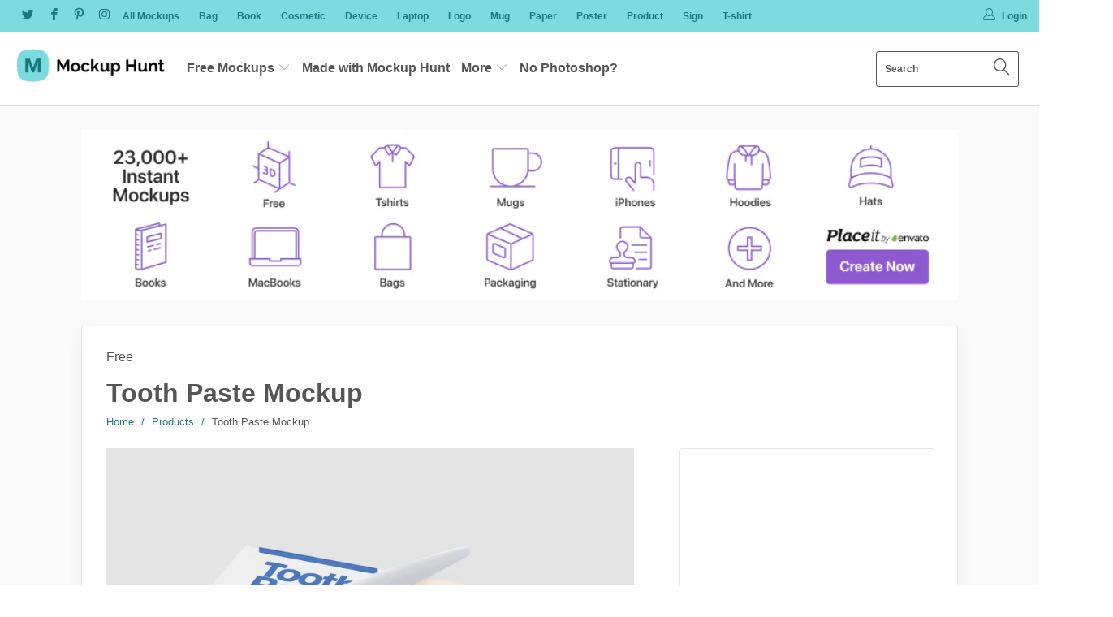

--- FILE ---
content_type: text/html; charset=utf-8
request_url: https://mockuphunt.co/products/tooth-paste-mockup
body_size: 30305
content:


 <!DOCTYPE html>
<!--[if lt IE 7 ]><html class="ie ie6" lang="en"> <![endif]-->
<!--[if IE 7 ]><html class="ie ie7" lang="en"> <![endif]-->
<!--[if IE 8 ]><html class="ie ie8" lang="en"> <![endif]-->
<!--[if IE 9 ]><html class="ie ie9" lang="en"> <![endif]-->
<!--[if (gte IE 10)|!(IE)]><!--><html lang="en"> <!--<![endif]--> <head> <meta charset="utf-8"> <meta http-equiv="cleartype" content="on"> <meta name="robots" content="index,follow"> <!-- Google Adsense --> <script async src="https://pagead2.googlesyndication.com/pagead/js/adsbygoogle.js"></script> <script>
         (adsbygoogle = window.adsbygoogle || []).push({
              google_ad_client: "ca-pub-6838519735220427",
              enable_page_level_ads: true
         });</script> <!-- Custom Fonts --> <link href="//fonts.googleapis.com/css?family=.|Oswald:light,normal,bold|" rel="stylesheet" type="text/css" /> <!-- Stylesheets for Turbo 3.0.3 --> <link href="//mockuphunt.co/cdn/shop/t/2/assets/styles.scss.css?v=47028389115581121041757076785" rel="stylesheet" type="text/css" media="all" /> <script>
      /*! lazysizes - v3.0.0 */
      !function(a,b){var c=b(a,a.document);a.lazySizes=c,"object"==typeof module&&module.exports&&(module.exports=c)}(window,function(a,b){"use strict";if(b.getElementsByClassName){var c,d=b.documentElement,e=a.Date,f=a.HTMLPictureElement,g="addEventListener",h="getAttribute",i=a[g],j=a.setTimeout,k=a.requestAnimationFrame||j,l=a.requestIdleCallback,m=/^picture$/i,n=["load","error","lazyincluded","_lazyloaded"],o={},p=Array.prototype.forEach,q=function(a,b){return o[b]||(o[b]=new RegExp("(\\s|^)"+b+"(\\s|$)")),o[b].test(a[h]("class")||"")&&o[b]},r=function(a,b){q(a,b)||a.setAttribute("class",(a[h]("class")||"").trim()+" "+b)},s=function(a,b){var c;(c=q(a,b))&&a.setAttribute("class",(a[h]("class")||"").replace(c," "))},t=function(a,b,c){var d=c?g:"removeEventListener";c&&t(a,b),n.forEach(function(c){a[d](c,b)})},u=function(a,c,d,e,f){var g=b.createEvent("CustomEvent");return g.initCustomEvent(c,!e,!f,d||{}),a.dispatchEvent(g),g},v=function(b,d){var e;!f&&(e=a.picturefill||c.pf)?e({reevaluate:!0,elements:[b]}):d&&d.src&&(b.src=d.src)},w=function(a,b){return(getComputedStyle(a,null)||{})[b]},x=function(a,b,d){for(d=d||a.offsetWidth;d<c.minSize&&b&&!a._lazysizesWidth;)d=b.offsetWidth,b=b.parentNode;return d},y=function(){var a,c,d=[],e=[],f=d,g=function(){var b=f;for(f=d.length?e:d,a=!0,c=!1;b.length;)b.shift()();a=!1},h=function(d,e){a&&!e?d.apply(this,arguments):(f.push(d),c||(c=!0,(b.hidden?j:k)(g)))};return h._lsFlush=g,h}(),z=function(a,b){return b?function(){y(a)}:function(){var b=this,c=arguments;y(function(){a.apply(b,c)})}},A=function(a){var b,c=0,d=125,f=666,g=f,h=function(){b=!1,c=e.now(),a()},i=l?function(){l(h,{timeout:g}),g!==f&&(g=f)}:z(function(){j(h)},!0);return function(a){var f;(a=a===!0)&&(g=44),b||(b=!0,f=d-(e.now()-c),0>f&&(f=0),a||9>f&&l?i():j(i,f))}},B=function(a){var b,c,d=99,f=function(){b=null,a()},g=function(){var a=e.now()-c;d>a?j(g,d-a):(l||f)(f)};return function(){c=e.now(),b||(b=j(g,d))}},C=function(){var f,k,l,n,o,x,C,E,F,G,H,I,J,K,L,M=/^img$/i,N=/^iframe$/i,O="onscroll"in a&&!/glebot/.test(navigator.userAgent),P=0,Q=0,R=0,S=-1,T=function(a){R--,a&&a.target&&t(a.target,T),(!a||0>R||!a.target)&&(R=0)},U=function(a,c){var e,f=a,g="hidden"==w(b.body,"visibility")||"hidden"!=w(a,"visibility");for(F-=c,I+=c,G-=c,H+=c;g&&(f=f.offsetParent)&&f!=b.body&&f!=d;)g=(w(f,"opacity")||1)>0,g&&"visible"!=w(f,"overflow")&&(e=f.getBoundingClientRect(),g=H>e.left&&G<e.right&&I>e.top-1&&F<e.bottom+1);return g},V=function(){var a,e,g,i,j,m,n,p,q;if((o=c.loadMode)&&8>R&&(a=f.length)){e=0,S++,null==K&&("expand"in c||(c.expand=d.clientHeight>500&&d.clientWidth>500?500:370),J=c.expand,K=J*c.expFactor),K>Q&&1>R&&S>2&&o>2&&!b.hidden?(Q=K,S=0):Q=o>1&&S>1&&6>R?J:P;for(;a>e;e++)if(f[e]&&!f[e]._lazyRace)if(O)if((p=f[e][h]("data-expand"))&&(m=1*p)||(m=Q),q!==m&&(C=innerWidth+m*L,E=innerHeight+m,n=-1*m,q=m),g=f[e].getBoundingClientRect(),(I=g.bottom)>=n&&(F=g.top)<=E&&(H=g.right)>=n*L&&(G=g.left)<=C&&(I||H||G||F)&&(l&&3>R&&!p&&(3>o||4>S)||U(f[e],m))){if(ba(f[e]),j=!0,R>9)break}else!j&&l&&!i&&4>R&&4>S&&o>2&&(k[0]||c.preloadAfterLoad)&&(k[0]||!p&&(I||H||G||F||"auto"!=f[e][h](c.sizesAttr)))&&(i=k[0]||f[e]);else ba(f[e]);i&&!j&&ba(i)}},W=A(V),X=function(a){r(a.target,c.loadedClass),s(a.target,c.loadingClass),t(a.target,Z)},Y=z(X),Z=function(a){Y({target:a.target})},$=function(a,b){try{a.contentWindow.location.replace(b)}catch(c){a.src=b}},_=function(a){var b,d,e=a[h](c.srcsetAttr);(b=c.customMedia[a[h]("data-media")||a[h]("media")])&&a.setAttribute("media",b),e&&a.setAttribute("srcset",e),b&&(d=a.parentNode,d.insertBefore(a.cloneNode(),a),d.removeChild(a))},aa=z(function(a,b,d,e,f){var g,i,k,l,o,q;(o=u(a,"lazybeforeunveil",b)).defaultPrevented||(e&&(d?r(a,c.autosizesClass):a.setAttribute("sizes",e)),i=a[h](c.srcsetAttr),g=a[h](c.srcAttr),f&&(k=a.parentNode,l=k&&m.test(k.nodeName||"")),q=b.firesLoad||"src"in a&&(i||g||l),o={target:a},q&&(t(a,T,!0),clearTimeout(n),n=j(T,2500),r(a,c.loadingClass),t(a,Z,!0)),l&&p.call(k.getElementsByTagName("source"),_),i?a.setAttribute("srcset",i):g&&!l&&(N.test(a.nodeName)?$(a,g):a.src=g),(i||l)&&v(a,{src:g})),a._lazyRace&&delete a._lazyRace,s(a,c.lazyClass),y(function(){(!q||a.complete&&a.naturalWidth>1)&&(q?T(o):R--,X(o))},!0)}),ba=function(a){var b,d=M.test(a.nodeName),e=d&&(a[h](c.sizesAttr)||a[h]("sizes")),f="auto"==e;(!f&&l||!d||!a.src&&!a.srcset||a.complete||q(a,c.errorClass))&&(b=u(a,"lazyunveilread").detail,f&&D.updateElem(a,!0,a.offsetWidth),a._lazyRace=!0,R++,aa(a,b,f,e,d))},ca=function(){if(!l){if(e.now()-x<999)return void j(ca,999);var a=B(function(){c.loadMode=3,W()});l=!0,c.loadMode=3,W(),i("scroll",function(){3==c.loadMode&&(c.loadMode=2),a()},!0)}};return{_:function(){x=e.now(),f=b.getElementsByClassName(c.lazyClass),k=b.getElementsByClassName(c.lazyClass+" "+c.preloadClass),L=c.hFac,i("scroll",W,!0),i("resize",W,!0),a.MutationObserver?new MutationObserver(W).observe(d,{childList:!0,subtree:!0,attributes:!0}):(d[g]("DOMNodeInserted",W,!0),d[g]("DOMAttrModified",W,!0),setInterval(W,999)),i("hashchange",W,!0),["focus","mouseover","click","load","transitionend","animationend","webkitAnimationEnd"].forEach(function(a){b[g](a,W,!0)}),/d$|^c/.test(b.readyState)?ca():(i("load",ca),b[g]("DOMContentLoaded",W),j(ca,2e4)),f.length?(V(),y._lsFlush()):W()},checkElems:W,unveil:ba}}(),D=function(){var a,d=z(function(a,b,c,d){var e,f,g;if(a._lazysizesWidth=d,d+="px",a.setAttribute("sizes",d),m.test(b.nodeName||""))for(e=b.getElementsByTagName("source"),f=0,g=e.length;g>f;f++)e[f].setAttribute("sizes",d);c.detail.dataAttr||v(a,c.detail)}),e=function(a,b,c){var e,f=a.parentNode;f&&(c=x(a,f,c),e=u(a,"lazybeforesizes",{width:c,dataAttr:!!b}),e.defaultPrevented||(c=e.detail.width,c&&c!==a._lazysizesWidth&&d(a,f,e,c)))},f=function(){var b,c=a.length;if(c)for(b=0;c>b;b++)e(a[b])},g=B(f);return{_:function(){a=b.getElementsByClassName(c.autosizesClass),i("resize",g)},checkElems:g,updateElem:e}}(),E=function(){E.i||(E.i=!0,D._(),C._())};return function(){var b,d={lazyClass:"lazyload",loadedClass:"lazyloaded",loadingClass:"lazyloading",preloadClass:"lazypreload",errorClass:"lazyerror",autosizesClass:"lazyautosizes",srcAttr:"data-src",srcsetAttr:"data-srcset",sizesAttr:"data-sizes",minSize:40,customMedia:{},init:!0,expFactor:1.5,hFac:.8,loadMode:2};c=a.lazySizesConfig||a.lazysizesConfig||{};for(b in d)b in c||(c[b]=d[b]);a.lazySizesConfig=c,j(function(){c.init&&E()})}(),{cfg:c,autoSizer:D,loader:C,init:E,uP:v,aC:r,rC:s,hC:q,fire:u,gW:x,rAF:y}}});</script> <title>Tooth Paste Mockup - Mockup Hunt</title> <meta name="description" content="Featuring the adorable free photoshop mockup of tooth paste. Vectogravic has created this amazing high-resolution psd mockup. Showcase your designs like a graphic design pro by adding your own design to the blank mockup.Download" />
    

    

<meta name="author" content="Mockup Hunt">
<meta property="og:url" content="https://mockuphunt.co/products/tooth-paste-mockup">
<meta property="og:site_name" content="Mockup Hunt"> <meta property="og:type" content="product"> <meta property="og:title" content="Tooth Paste Mockup"> <meta property="og:image" content="http://mockuphunt.co/cdn/shop/products/Tooth-Paste-Mockup_600x.jpg?v=1524656748"> <meta property="og:image:secure_url" content="https://mockuphunt.co/cdn/shop/products/Tooth-Paste-Mockup_600x.jpg?v=1524656748"> <meta property="og:price:amount" content="0,00"> <meta property="og:price:currency" content="EUR"> <meta property="og:description" content="Featuring the adorable free photoshop mockup of tooth paste. Vectogravic has created this amazing high-resolution psd mockup. Showcase your designs like a graphic design pro by adding your own design to the blank mockup.Download"> <meta name="twitter:site" content="@mockup_hunt">

<meta name="twitter:card" content="summary"> <meta name="twitter:title" content="Tooth Paste Mockup"> <meta name="twitter:description" content="Featuring the adorable free photoshop mockup of tooth paste. Vectogravic has created this amazing high-resolution psd mockup. Showcase your designs like a graphic design pro by adding your own design to the blank mockup.Download"> <meta name="twitter:image" content="https://mockuphunt.co/cdn/shop/products/Tooth-Paste-Mockup_240x.jpg?v=1524656748"> <meta name="twitter:image:width" content="240"> <meta name="twitter:image:height" content="240"> <!-- Mobile Specific Metas --> <meta name="HandheldFriendly" content="True"> <meta name="MobileOptimized" content="320"> <meta name="viewport" content="width=device-width,initial-scale=1"> <meta name="theme-color" content="#fafafa"> <link rel="shortcut icon" type="image/x-icon" href="//mockuphunt.co/cdn/shop/files/Mockup-Hunt-Logo-Icon-400x400_32x32.png?v=1613705021"> <link rel="canonical" href="https://mockuphunt.co/products/tooth-paste-mockup" /> <script>window.performance && window.performance.mark && window.performance.mark('shopify.content_for_header.start');</script><meta id="shopify-digital-wallet" name="shopify-digital-wallet" content="/1918435381/digital_wallets/dialog">
<meta name="shopify-checkout-api-token" content="22d4bd1a43932fce24aed43d593ec153">
<meta id="in-context-paypal-metadata" data-shop-id="1918435381" data-venmo-supported="false" data-environment="production" data-locale="en_US" data-paypal-v4="true" data-currency="EUR">
<link rel="alternate" type="application/json+oembed" href="https://mockuphunt.co/products/tooth-paste-mockup.oembed">
<script async="async" src="/checkouts/internal/preloads.js?locale=en-FI"></script>
<script id="shopify-features" type="application/json">{"accessToken":"22d4bd1a43932fce24aed43d593ec153","betas":["rich-media-storefront-analytics"],"domain":"mockuphunt.co","predictiveSearch":true,"shopId":1918435381,"locale":"en"}</script>
<script>var Shopify = Shopify || {};
Shopify.shop = "best-mockups.myshopify.com";
Shopify.locale = "en";
Shopify.currency = {"active":"EUR","rate":"1.0"};
Shopify.country = "FI";
Shopify.theme = {"name":"turbo-portland","id":14238744629,"schema_name":"Turbo","schema_version":"3.0.3","theme_store_id":null,"role":"main"};
Shopify.theme.handle = "null";
Shopify.theme.style = {"id":null,"handle":null};
Shopify.cdnHost = "mockuphunt.co/cdn";
Shopify.routes = Shopify.routes || {};
Shopify.routes.root = "/";</script>
<script type="module">!function(o){(o.Shopify=o.Shopify||{}).modules=!0}(window);</script>
<script>!function(o){function n(){var o=[];function n(){o.push(Array.prototype.slice.apply(arguments))}return n.q=o,n}var t=o.Shopify=o.Shopify||{};t.loadFeatures=n(),t.autoloadFeatures=n()}(window);</script>
<script id="shop-js-analytics" type="application/json">{"pageType":"product"}</script>
<script defer="defer" async type="module" src="//mockuphunt.co/cdn/shopifycloud/shop-js/modules/v2/client.init-shop-cart-sync_COMZFrEa.en.esm.js"></script>
<script defer="defer" async type="module" src="//mockuphunt.co/cdn/shopifycloud/shop-js/modules/v2/chunk.common_CdXrxk3f.esm.js"></script>
<script type="module">
  await import("//mockuphunt.co/cdn/shopifycloud/shop-js/modules/v2/client.init-shop-cart-sync_COMZFrEa.en.esm.js");
await import("//mockuphunt.co/cdn/shopifycloud/shop-js/modules/v2/chunk.common_CdXrxk3f.esm.js");

  window.Shopify.SignInWithShop?.initShopCartSync?.({"fedCMEnabled":true,"windoidEnabled":true});

</script>
<script>(function() {
  var isLoaded = false;
  function asyncLoad() {
    if (isLoaded) return;
    isLoaded = true;
    var urls = ["https:\/\/s3.amazonaws.com\/verge-shopify\/verge-json-ld.js?shop=best-mockups.myshopify.com"];
    for (var i = 0; i <urls.length; i++) {
      var s = document.createElement('script');
      s.type = 'text/javascript';
      s.async = true;
      s.src = urls[i];
      var x = document.getElementsByTagName('script')[0];
      x.parentNode.insertBefore(s, x);
    }
  };
  if(window.attachEvent) {
    window.attachEvent('onload', asyncLoad);
  } else {
    window.addEventListener('load', asyncLoad, false);
  }
})();</script>
<script id="__st">var __st={"a":1918435381,"offset":7200,"reqid":"7c0d3744-d364-4890-8e92-72b7e3f957bf-1763143853","pageurl":"mockuphunt.co\/products\/tooth-paste-mockup","u":"5ac7482e284a","p":"product","rtyp":"product","rid":639761612853};</script>
<script>window.ShopifyPaypalV4VisibilityTracking = true;</script>
<script id="captcha-bootstrap">!function(){'use strict';const t='contact',e='account',n='new_comment',o=[[t,t],['blogs',n],['comments',n],[t,'customer']],c=[[e,'customer_login'],[e,'guest_login'],[e,'recover_customer_password'],[e,'create_customer']],r=t=>t.map((([t,e])=>`form[action*='/${t}']:not([data-nocaptcha='true']) input[name='form_type'][value='${e}']`)).join(','),a=t=>()=>t?[...document.querySelectorAll(t)].map((t=>t.form)):[];function s(){const t=[...o],e=r(t);return a(e)}const i='password',u='form_key',d=['recaptcha-v3-token','g-recaptcha-response','h-captcha-response',i],f=()=>{try{return window.sessionStorage}catch{return}},m='__shopify_v',_=t=>t.elements[u];function p(t,e,n=!1){try{const o=window.sessionStorage,c=JSON.parse(o.getItem(e)),{data:r}=function(t){const{data:e,action:n}=t;return t[m]||n?{data:e,action:n}:{data:t,action:n}}(c);for(const[e,n]of Object.entries(r))t.elements[e]&&(t.elements[e].value=n);n&&o.removeItem(e)}catch(o){console.error('form repopulation failed',{error:o})}}const l='form_type',E='cptcha';function T(t){t.dataset[E]=!0}const w=window,h=w.document,L='Shopify',v='ce_forms',y='captcha';let A=!1;((t,e)=>{const n=(g='f06e6c50-85a8-45c8-87d0-21a2b65856fe',I='https://cdn.shopify.com/shopifycloud/storefront-forms-hcaptcha/ce_storefront_forms_captcha_hcaptcha.v1.5.2.iife.js',D={infoText:'Protected by hCaptcha',privacyText:'Privacy',termsText:'Terms'},(t,e,n)=>{const o=w[L][v],c=o.bindForm;if(c)return c(t,g,e,D).then(n);var r;o.q.push([[t,g,e,D],n]),r=I,A||(h.body.append(Object.assign(h.createElement('script'),{id:'captcha-provider',async:!0,src:r})),A=!0)});var g,I,D;w[L]=w[L]||{},w[L][v]=w[L][v]||{},w[L][v].q=[],w[L][y]=w[L][y]||{},w[L][y].protect=function(t,e){n(t,void 0,e),T(t)},Object.freeze(w[L][y]),function(t,e,n,w,h,L){const[v,y,A,g]=function(t,e,n){const i=e?o:[],u=t?c:[],d=[...i,...u],f=r(d),m=r(i),_=r(d.filter((([t,e])=>n.includes(e))));return[a(f),a(m),a(_),s()]}(w,h,L),I=t=>{const e=t.target;return e instanceof HTMLFormElement?e:e&&e.form},D=t=>v().includes(t);t.addEventListener('submit',(t=>{const e=I(t);if(!e)return;const n=D(e)&&!e.dataset.hcaptchaBound&&!e.dataset.recaptchaBound,o=_(e),c=g().includes(e)&&(!o||!o.value);(n||c)&&t.preventDefault(),c&&!n&&(function(t){try{if(!f())return;!function(t){const e=f();if(!e)return;const n=_(t);if(!n)return;const o=n.value;o&&e.removeItem(o)}(t);const e=Array.from(Array(32),(()=>Math.random().toString(36)[2])).join('');!function(t,e){_(t)||t.append(Object.assign(document.createElement('input'),{type:'hidden',name:u})),t.elements[u].value=e}(t,e),function(t,e){const n=f();if(!n)return;const o=[...t.querySelectorAll(`input[type='${i}']`)].map((({name:t})=>t)),c=[...d,...o],r={};for(const[a,s]of new FormData(t).entries())c.includes(a)||(r[a]=s);n.setItem(e,JSON.stringify({[m]:1,action:t.action,data:r}))}(t,e)}catch(e){console.error('failed to persist form',e)}}(e),e.submit())}));const S=(t,e)=>{t&&!t.dataset[E]&&(n(t,e.some((e=>e===t))),T(t))};for(const o of['focusin','change'])t.addEventListener(o,(t=>{const e=I(t);D(e)&&S(e,y())}));const B=e.get('form_key'),M=e.get(l),P=B&&M;t.addEventListener('DOMContentLoaded',(()=>{const t=y();if(P)for(const e of t)e.elements[l].value===M&&p(e,B);[...new Set([...A(),...v().filter((t=>'true'===t.dataset.shopifyCaptcha))])].forEach((e=>S(e,t)))}))}(h,new URLSearchParams(w.location.search),n,t,e,['guest_login'])})(!0,!0)}();</script>
<script integrity="sha256-52AcMU7V7pcBOXWImdc/TAGTFKeNjmkeM1Pvks/DTgc=" data-source-attribution="shopify.loadfeatures" defer="defer" src="//mockuphunt.co/cdn/shopifycloud/storefront/assets/storefront/load_feature-81c60534.js" crossorigin="anonymous"></script>
<script data-source-attribution="shopify.dynamic_checkout.dynamic.init">var Shopify=Shopify||{};Shopify.PaymentButton=Shopify.PaymentButton||{isStorefrontPortableWallets:!0,init:function(){window.Shopify.PaymentButton.init=function(){};var t=document.createElement("script");t.src="https://mockuphunt.co/cdn/shopifycloud/portable-wallets/latest/portable-wallets.en.js",t.type="module",document.head.appendChild(t)}};
</script>
<script data-source-attribution="shopify.dynamic_checkout.buyer_consent">
  function portableWalletsHideBuyerConsent(e){var t=document.getElementById("shopify-buyer-consent"),n=document.getElementById("shopify-subscription-policy-button");t&&n&&(t.classList.add("hidden"),t.setAttribute("aria-hidden","true"),n.removeEventListener("click",e))}function portableWalletsShowBuyerConsent(e){var t=document.getElementById("shopify-buyer-consent"),n=document.getElementById("shopify-subscription-policy-button");t&&n&&(t.classList.remove("hidden"),t.removeAttribute("aria-hidden"),n.addEventListener("click",e))}window.Shopify?.PaymentButton&&(window.Shopify.PaymentButton.hideBuyerConsent=portableWalletsHideBuyerConsent,window.Shopify.PaymentButton.showBuyerConsent=portableWalletsShowBuyerConsent);
</script>
<script data-source-attribution="shopify.dynamic_checkout.cart.bootstrap">document.addEventListener("DOMContentLoaded",(function(){function t(){return document.querySelector("shopify-accelerated-checkout-cart, shopify-accelerated-checkout")}if(t())Shopify.PaymentButton.init();else{new MutationObserver((function(e,n){t()&&(Shopify.PaymentButton.init(),n.disconnect())})).observe(document.body,{childList:!0,subtree:!0})}}));
</script>
<link id="shopify-accelerated-checkout-styles" rel="stylesheet" media="screen" href="https://mockuphunt.co/cdn/shopifycloud/portable-wallets/latest/accelerated-checkout-backwards-compat.css" crossorigin="anonymous">
<style id="shopify-accelerated-checkout-cart">
        #shopify-buyer-consent {
  margin-top: 1em;
  display: inline-block;
  width: 100%;
}

#shopify-buyer-consent.hidden {
  display: none;
}

#shopify-subscription-policy-button {
  background: none;
  border: none;
  padding: 0;
  text-decoration: underline;
  font-size: inherit;
  cursor: pointer;
}

#shopify-subscription-policy-button::before {
  box-shadow: none;
}

      </style>

<script>window.performance && window.performance.mark && window.performance.mark('shopify.content_for_header.end');</script>
  
	<script>var loox_global_hash = '1684430565059';</script><style>.loox-reviews-default { max-width: 1200px; margin: 0 auto; }</style><script>var loox_rating_icons_enabled = true;</script> <!-- BSA Flex Bar --> <script src="//m.servedby-buysellads.com/monetization.js" type="text/javascript"></script> <!-- BSA Ads Script --> <script type="text/javascript">
	(function(){
		var bsa_optimize=document.createElement('script');
		bsa_optimize.type='text/javascript';
		bsa_optimize.async=true;
		bsa_optimize.src='https://cdn4.buysellads.net/pub/mockuphunt.js?'+(new Date()-new Date()%600000);
		(document.getElementsByTagName('head')[0]||document.getElementsByTagName('body')[0]).appendChild(bsa_optimize);
	})();
	</script> <!-- Pinterest tag --> <meta name="p:domain_verify" content="abd2905181a25df1e0239c7964bbec91"/>
    
<link href="https://monorail-edge.shopifysvc.com" rel="dns-prefetch">
<script>(function(){if ("sendBeacon" in navigator && "performance" in window) {try {var session_token_from_headers = performance.getEntriesByType('navigation')[0].serverTiming.find(x => x.name == '_s').description;} catch {var session_token_from_headers = undefined;}var session_cookie_matches = document.cookie.match(/_shopify_s=([^;]*)/);var session_token_from_cookie = session_cookie_matches && session_cookie_matches.length === 2 ? session_cookie_matches[1] : "";var session_token = session_token_from_headers || session_token_from_cookie || "";function handle_abandonment_event(e) {var entries = performance.getEntries().filter(function(entry) {return /monorail-edge.shopifysvc.com/.test(entry.name);});if (!window.abandonment_tracked && entries.length === 0) {window.abandonment_tracked = true;var currentMs = Date.now();var navigation_start = performance.timing.navigationStart;var payload = {shop_id: 1918435381,url: window.location.href,navigation_start,duration: currentMs - navigation_start,session_token,page_type: "product"};window.navigator.sendBeacon("https://monorail-edge.shopifysvc.com/v1/produce", JSON.stringify({schema_id: "online_store_buyer_site_abandonment/1.1",payload: payload,metadata: {event_created_at_ms: currentMs,event_sent_at_ms: currentMs}}));}}window.addEventListener('pagehide', handle_abandonment_event);}}());</script>
<script id="web-pixels-manager-setup">(function e(e,d,r,n,o){if(void 0===o&&(o={}),!Boolean(null===(a=null===(i=window.Shopify)||void 0===i?void 0:i.analytics)||void 0===a?void 0:a.replayQueue)){var i,a;window.Shopify=window.Shopify||{};var t=window.Shopify;t.analytics=t.analytics||{};var s=t.analytics;s.replayQueue=[],s.publish=function(e,d,r){return s.replayQueue.push([e,d,r]),!0};try{self.performance.mark("wpm:start")}catch(e){}var l=function(){var e={modern:/Edge?\/(1{2}[4-9]|1[2-9]\d|[2-9]\d{2}|\d{4,})\.\d+(\.\d+|)|Firefox\/(1{2}[4-9]|1[2-9]\d|[2-9]\d{2}|\d{4,})\.\d+(\.\d+|)|Chrom(ium|e)\/(9{2}|\d{3,})\.\d+(\.\d+|)|(Maci|X1{2}).+ Version\/(15\.\d+|(1[6-9]|[2-9]\d|\d{3,})\.\d+)([,.]\d+|)( \(\w+\)|)( Mobile\/\w+|) Safari\/|Chrome.+OPR\/(9{2}|\d{3,})\.\d+\.\d+|(CPU[ +]OS|iPhone[ +]OS|CPU[ +]iPhone|CPU IPhone OS|CPU iPad OS)[ +]+(15[._]\d+|(1[6-9]|[2-9]\d|\d{3,})[._]\d+)([._]\d+|)|Android:?[ /-](13[3-9]|1[4-9]\d|[2-9]\d{2}|\d{4,})(\.\d+|)(\.\d+|)|Android.+Firefox\/(13[5-9]|1[4-9]\d|[2-9]\d{2}|\d{4,})\.\d+(\.\d+|)|Android.+Chrom(ium|e)\/(13[3-9]|1[4-9]\d|[2-9]\d{2}|\d{4,})\.\d+(\.\d+|)|SamsungBrowser\/([2-9]\d|\d{3,})\.\d+/,legacy:/Edge?\/(1[6-9]|[2-9]\d|\d{3,})\.\d+(\.\d+|)|Firefox\/(5[4-9]|[6-9]\d|\d{3,})\.\d+(\.\d+|)|Chrom(ium|e)\/(5[1-9]|[6-9]\d|\d{3,})\.\d+(\.\d+|)([\d.]+$|.*Safari\/(?![\d.]+ Edge\/[\d.]+$))|(Maci|X1{2}).+ Version\/(10\.\d+|(1[1-9]|[2-9]\d|\d{3,})\.\d+)([,.]\d+|)( \(\w+\)|)( Mobile\/\w+|) Safari\/|Chrome.+OPR\/(3[89]|[4-9]\d|\d{3,})\.\d+\.\d+|(CPU[ +]OS|iPhone[ +]OS|CPU[ +]iPhone|CPU IPhone OS|CPU iPad OS)[ +]+(10[._]\d+|(1[1-9]|[2-9]\d|\d{3,})[._]\d+)([._]\d+|)|Android:?[ /-](13[3-9]|1[4-9]\d|[2-9]\d{2}|\d{4,})(\.\d+|)(\.\d+|)|Mobile Safari.+OPR\/([89]\d|\d{3,})\.\d+\.\d+|Android.+Firefox\/(13[5-9]|1[4-9]\d|[2-9]\d{2}|\d{4,})\.\d+(\.\d+|)|Android.+Chrom(ium|e)\/(13[3-9]|1[4-9]\d|[2-9]\d{2}|\d{4,})\.\d+(\.\d+|)|Android.+(UC? ?Browser|UCWEB|U3)[ /]?(15\.([5-9]|\d{2,})|(1[6-9]|[2-9]\d|\d{3,})\.\d+)\.\d+|SamsungBrowser\/(5\.\d+|([6-9]|\d{2,})\.\d+)|Android.+MQ{2}Browser\/(14(\.(9|\d{2,})|)|(1[5-9]|[2-9]\d|\d{3,})(\.\d+|))(\.\d+|)|K[Aa][Ii]OS\/(3\.\d+|([4-9]|\d{2,})\.\d+)(\.\d+|)/},d=e.modern,r=e.legacy,n=navigator.userAgent;return n.match(d)?"modern":n.match(r)?"legacy":"unknown"}(),u="modern"===l?"modern":"legacy",c=(null!=n?n:{modern:"",legacy:""})[u],f=function(e){return[e.baseUrl,"/wpm","/b",e.hashVersion,"modern"===e.buildTarget?"m":"l",".js"].join("")}({baseUrl:d,hashVersion:r,buildTarget:u}),m=function(e){var d=e.version,r=e.bundleTarget,n=e.surface,o=e.pageUrl,i=e.monorailEndpoint;return{emit:function(e){var a=e.status,t=e.errorMsg,s=(new Date).getTime(),l=JSON.stringify({metadata:{event_sent_at_ms:s},events:[{schema_id:"web_pixels_manager_load/3.1",payload:{version:d,bundle_target:r,page_url:o,status:a,surface:n,error_msg:t},metadata:{event_created_at_ms:s}}]});if(!i)return console&&console.warn&&console.warn("[Web Pixels Manager] No Monorail endpoint provided, skipping logging."),!1;try{return self.navigator.sendBeacon.bind(self.navigator)(i,l)}catch(e){}var u=new XMLHttpRequest;try{return u.open("POST",i,!0),u.setRequestHeader("Content-Type","text/plain"),u.send(l),!0}catch(e){return console&&console.warn&&console.warn("[Web Pixels Manager] Got an unhandled error while logging to Monorail."),!1}}}}({version:r,bundleTarget:l,surface:e.surface,pageUrl:self.location.href,monorailEndpoint:e.monorailEndpoint});try{o.browserTarget=l,function(e){var d=e.src,r=e.async,n=void 0===r||r,o=e.onload,i=e.onerror,a=e.sri,t=e.scriptDataAttributes,s=void 0===t?{}:t,l=document.createElement("script"),u=document.querySelector("head"),c=document.querySelector("body");if(l.async=n,l.src=d,a&&(l.integrity=a,l.crossOrigin="anonymous"),s)for(var f in s)if(Object.prototype.hasOwnProperty.call(s,f))try{l.dataset[f]=s[f]}catch(e){}if(o&&l.addEventListener("load",o),i&&l.addEventListener("error",i),u)u.appendChild(l);else{if(!c)throw new Error("Did not find a head or body element to append the script");c.appendChild(l)}}({src:f,async:!0,onload:function(){if(!function(){var e,d;return Boolean(null===(d=null===(e=window.Shopify)||void 0===e?void 0:e.analytics)||void 0===d?void 0:d.initialized)}()){var d=window.webPixelsManager.init(e)||void 0;if(d){var r=window.Shopify.analytics;r.replayQueue.forEach((function(e){var r=e[0],n=e[1],o=e[2];d.publishCustomEvent(r,n,o)})),r.replayQueue=[],r.publish=d.publishCustomEvent,r.visitor=d.visitor,r.initialized=!0}}},onerror:function(){return m.emit({status:"failed",errorMsg:"".concat(f," has failed to load")})},sri:function(e){var d=/^sha384-[A-Za-z0-9+/=]+$/;return"string"==typeof e&&d.test(e)}(c)?c:"",scriptDataAttributes:o}),m.emit({status:"loading"})}catch(e){m.emit({status:"failed",errorMsg:(null==e?void 0:e.message)||"Unknown error"})}}})({shopId: 1918435381,storefrontBaseUrl: "https://mockuphunt.co",extensionsBaseUrl: "https://extensions.shopifycdn.com/cdn/shopifycloud/web-pixels-manager",monorailEndpoint: "https://monorail-edge.shopifysvc.com/unstable/produce_batch",surface: "storefront-renderer",enabledBetaFlags: ["2dca8a86"],webPixelsConfigList: [{"id":"176095567","eventPayloadVersion":"v1","runtimeContext":"LAX","scriptVersion":"1","type":"CUSTOM","privacyPurposes":["ANALYTICS"],"name":"Google Analytics tag (migrated)"},{"id":"shopify-app-pixel","configuration":"{}","eventPayloadVersion":"v1","runtimeContext":"STRICT","scriptVersion":"0450","apiClientId":"shopify-pixel","type":"APP","privacyPurposes":["ANALYTICS","MARKETING"]},{"id":"shopify-custom-pixel","eventPayloadVersion":"v1","runtimeContext":"LAX","scriptVersion":"0450","apiClientId":"shopify-pixel","type":"CUSTOM","privacyPurposes":["ANALYTICS","MARKETING"]}],isMerchantRequest: false,initData: {"shop":{"name":"Mockup Hunt","paymentSettings":{"currencyCode":"EUR"},"myshopifyDomain":"best-mockups.myshopify.com","countryCode":"FI","storefrontUrl":"https:\/\/mockuphunt.co"},"customer":null,"cart":null,"checkout":null,"productVariants":[{"price":{"amount":0.0,"currencyCode":"EUR"},"product":{"title":"Tooth Paste Mockup","vendor":"Vectogravic","id":"639761612853","untranslatedTitle":"Tooth Paste Mockup","url":"\/products\/tooth-paste-mockup","type":"Packaging"},"id":"7769258721333","image":{"src":"\/\/mockuphunt.co\/cdn\/shop\/products\/Tooth-Paste-Mockup.jpg?v=1524656748"},"sku":"","title":"Default Title","untranslatedTitle":"Default Title"}],"purchasingCompany":null},},"https://mockuphunt.co/cdn","ae1676cfwd2530674p4253c800m34e853cb",{"modern":"","legacy":""},{"shopId":"1918435381","storefrontBaseUrl":"https:\/\/mockuphunt.co","extensionBaseUrl":"https:\/\/extensions.shopifycdn.com\/cdn\/shopifycloud\/web-pixels-manager","surface":"storefront-renderer","enabledBetaFlags":"[\"2dca8a86\"]","isMerchantRequest":"false","hashVersion":"ae1676cfwd2530674p4253c800m34e853cb","publish":"custom","events":"[[\"page_viewed\",{}],[\"product_viewed\",{\"productVariant\":{\"price\":{\"amount\":0.0,\"currencyCode\":\"EUR\"},\"product\":{\"title\":\"Tooth Paste Mockup\",\"vendor\":\"Vectogravic\",\"id\":\"639761612853\",\"untranslatedTitle\":\"Tooth Paste Mockup\",\"url\":\"\/products\/tooth-paste-mockup\",\"type\":\"Packaging\"},\"id\":\"7769258721333\",\"image\":{\"src\":\"\/\/mockuphunt.co\/cdn\/shop\/products\/Tooth-Paste-Mockup.jpg?v=1524656748\"},\"sku\":\"\",\"title\":\"Default Title\",\"untranslatedTitle\":\"Default Title\"}}]]"});</script><script>
  window.ShopifyAnalytics = window.ShopifyAnalytics || {};
  window.ShopifyAnalytics.meta = window.ShopifyAnalytics.meta || {};
  window.ShopifyAnalytics.meta.currency = 'EUR';
  var meta = {"product":{"id":639761612853,"gid":"gid:\/\/shopify\/Product\/639761612853","vendor":"Vectogravic","type":"Packaging","variants":[{"id":7769258721333,"price":0,"name":"Tooth Paste Mockup","public_title":null,"sku":""}],"remote":false},"page":{"pageType":"product","resourceType":"product","resourceId":639761612853}};
  for (var attr in meta) {
    window.ShopifyAnalytics.meta[attr] = meta[attr];
  }
</script>
<script class="analytics">
  (function () {
    var customDocumentWrite = function(content) {
      var jquery = null;

      if (window.jQuery) {
        jquery = window.jQuery;
      } else if (window.Checkout && window.Checkout.$) {
        jquery = window.Checkout.$;
      }

      if (jquery) {
        jquery('body').append(content);
      }
    };

    var hasLoggedConversion = function(token) {
      if (token) {
        return document.cookie.indexOf('loggedConversion=' + token) !== -1;
      }
      return false;
    }

    var setCookieIfConversion = function(token) {
      if (token) {
        var twoMonthsFromNow = new Date(Date.now());
        twoMonthsFromNow.setMonth(twoMonthsFromNow.getMonth() + 2);

        document.cookie = 'loggedConversion=' + token + '; expires=' + twoMonthsFromNow;
      }
    }

    var trekkie = window.ShopifyAnalytics.lib = window.trekkie = window.trekkie || [];
    if (trekkie.integrations) {
      return;
    }
    trekkie.methods = [
      'identify',
      'page',
      'ready',
      'track',
      'trackForm',
      'trackLink'
    ];
    trekkie.factory = function(method) {
      return function() {
        var args = Array.prototype.slice.call(arguments);
        args.unshift(method);
        trekkie.push(args);
        return trekkie;
      };
    };
    for (var i = 0; i < trekkie.methods.length; i++) {
      var key = trekkie.methods[i];
      trekkie[key] = trekkie.factory(key);
    }
    trekkie.load = function(config) {
      trekkie.config = config || {};
      trekkie.config.initialDocumentCookie = document.cookie;
      var first = document.getElementsByTagName('script')[0];
      var script = document.createElement('script');
      script.type = 'text/javascript';
      script.onerror = function(e) {
        var scriptFallback = document.createElement('script');
        scriptFallback.type = 'text/javascript';
        scriptFallback.onerror = function(error) {
                var Monorail = {
      produce: function produce(monorailDomain, schemaId, payload) {
        var currentMs = new Date().getTime();
        var event = {
          schema_id: schemaId,
          payload: payload,
          metadata: {
            event_created_at_ms: currentMs,
            event_sent_at_ms: currentMs
          }
        };
        return Monorail.sendRequest("https://" + monorailDomain + "/v1/produce", JSON.stringify(event));
      },
      sendRequest: function sendRequest(endpointUrl, payload) {
        // Try the sendBeacon API
        if (window && window.navigator && typeof window.navigator.sendBeacon === 'function' && typeof window.Blob === 'function' && !Monorail.isIos12()) {
          var blobData = new window.Blob([payload], {
            type: 'text/plain'
          });

          if (window.navigator.sendBeacon(endpointUrl, blobData)) {
            return true;
          } // sendBeacon was not successful

        } // XHR beacon

        var xhr = new XMLHttpRequest();

        try {
          xhr.open('POST', endpointUrl);
          xhr.setRequestHeader('Content-Type', 'text/plain');
          xhr.send(payload);
        } catch (e) {
          console.log(e);
        }

        return false;
      },
      isIos12: function isIos12() {
        return window.navigator.userAgent.lastIndexOf('iPhone; CPU iPhone OS 12_') !== -1 || window.navigator.userAgent.lastIndexOf('iPad; CPU OS 12_') !== -1;
      }
    };
    Monorail.produce('monorail-edge.shopifysvc.com',
      'trekkie_storefront_load_errors/1.1',
      {shop_id: 1918435381,
      theme_id: 14238744629,
      app_name: "storefront",
      context_url: window.location.href,
      source_url: "//mockuphunt.co/cdn/s/trekkie.storefront.308893168db1679b4a9f8a086857af995740364f.min.js"});

        };
        scriptFallback.async = true;
        scriptFallback.src = '//mockuphunt.co/cdn/s/trekkie.storefront.308893168db1679b4a9f8a086857af995740364f.min.js';
        first.parentNode.insertBefore(scriptFallback, first);
      };
      script.async = true;
      script.src = '//mockuphunt.co/cdn/s/trekkie.storefront.308893168db1679b4a9f8a086857af995740364f.min.js';
      first.parentNode.insertBefore(script, first);
    };
    trekkie.load(
      {"Trekkie":{"appName":"storefront","development":false,"defaultAttributes":{"shopId":1918435381,"isMerchantRequest":null,"themeId":14238744629,"themeCityHash":"5206568145717924058","contentLanguage":"en","currency":"EUR","eventMetadataId":"6fac23ad-ff3c-4f1a-b4c9-5db16bb7563d"},"isServerSideCookieWritingEnabled":true,"monorailRegion":"shop_domain","enabledBetaFlags":["f0df213a"]},"Session Attribution":{},"S2S":{"facebookCapiEnabled":false,"source":"trekkie-storefront-renderer","apiClientId":580111}}
    );

    var loaded = false;
    trekkie.ready(function() {
      if (loaded) return;
      loaded = true;

      window.ShopifyAnalytics.lib = window.trekkie;

      var originalDocumentWrite = document.write;
      document.write = customDocumentWrite;
      try { window.ShopifyAnalytics.merchantGoogleAnalytics.call(this); } catch(error) {};
      document.write = originalDocumentWrite;

      window.ShopifyAnalytics.lib.page(null,{"pageType":"product","resourceType":"product","resourceId":639761612853,"shopifyEmitted":true});

      var match = window.location.pathname.match(/checkouts\/(.+)\/(thank_you|post_purchase)/)
      var token = match? match[1]: undefined;
      if (!hasLoggedConversion(token)) {
        setCookieIfConversion(token);
        window.ShopifyAnalytics.lib.track("Viewed Product",{"currency":"EUR","variantId":7769258721333,"productId":639761612853,"productGid":"gid:\/\/shopify\/Product\/639761612853","name":"Tooth Paste Mockup","price":"0.00","sku":"","brand":"Vectogravic","variant":null,"category":"Packaging","nonInteraction":true,"remote":false},undefined,undefined,{"shopifyEmitted":true});
      window.ShopifyAnalytics.lib.track("monorail:\/\/trekkie_storefront_viewed_product\/1.1",{"currency":"EUR","variantId":7769258721333,"productId":639761612853,"productGid":"gid:\/\/shopify\/Product\/639761612853","name":"Tooth Paste Mockup","price":"0.00","sku":"","brand":"Vectogravic","variant":null,"category":"Packaging","nonInteraction":true,"remote":false,"referer":"https:\/\/mockuphunt.co\/products\/tooth-paste-mockup"});
      }
    });


        var eventsListenerScript = document.createElement('script');
        eventsListenerScript.async = true;
        eventsListenerScript.src = "//mockuphunt.co/cdn/shopifycloud/storefront/assets/shop_events_listener-3da45d37.js";
        document.getElementsByTagName('head')[0].appendChild(eventsListenerScript);

})();</script>
  <script>
  if (!window.ga || (window.ga && typeof window.ga !== 'function')) {
    window.ga = function ga() {
      (window.ga.q = window.ga.q || []).push(arguments);
      if (window.Shopify && window.Shopify.analytics && typeof window.Shopify.analytics.publish === 'function') {
        window.Shopify.analytics.publish("ga_stub_called", {}, {sendTo: "google_osp_migration"});
      }
      console.error("Shopify's Google Analytics stub called with:", Array.from(arguments), "\nSee https://help.shopify.com/manual/promoting-marketing/pixels/pixel-migration#google for more information.");
    };
    if (window.Shopify && window.Shopify.analytics && typeof window.Shopify.analytics.publish === 'function') {
      window.Shopify.analytics.publish("ga_stub_initialized", {}, {sendTo: "google_osp_migration"});
    }
  }
</script>
<script
  defer
  src="https://mockuphunt.co/cdn/shopifycloud/perf-kit/shopify-perf-kit-2.1.2.min.js"
  data-application="storefront-renderer"
  data-shop-id="1918435381"
  data-render-region="gcp-us-east1"
  data-page-type="product"
  data-theme-instance-id="14238744629"
  data-theme-name="Turbo"
  data-theme-version="3.0.3"
  data-monorail-region="shop_domain"
  data-resource-timing-sampling-rate="10"
  data-shs="true"
  data-shs-beacon="true"
  data-shs-export-with-fetch="true"
  data-shs-logs-sample-rate="1"
></script>
</head> <noscript> <style>
      .product_section .product_form {
        opacity: 1;
      }

      .multi_select,
      form .select {
        display: block !important;
      }</style></noscript> <body class="product"
    data-money-format="€{{amount_with_comma_separator}}"> <div id="shopify-section-header" class="shopify-section header-section">




<header id="header" class="mobile_nav-fixed--false"> <div class="top_bar clearfix"> <a class="mobile_nav dropdown_link" data-dropdown-rel="menu" data-no-instant="true"> <div> <span></span> <span></span> <span></span> <span></span></div> <span class="menu_title">Menu</span></a> <a href="https://mockuphunt.co" title="Mockup Hunt" class="mobile_logo logo"> <img src="//mockuphunt.co/cdn/shop/files/Mockup-Hunt-Logo-Icon-Text-647-142_410x.png?v=1613705021" alt="Mockup Hunt" /></a> <a href="/search" class="icon-search dropdown_link" title="Search" data-dropdown-rel="search"></a></div> <div class="dropdown_container center" data-dropdown="search"> <div class="dropdown"> <form action="/search" class="header_search_form"> <input type="hidden" name="type" value="product" /> <span class="icon-search search-submit"></span> <input type="text" name="q" placeholder="Search" autocapitalize="off" autocomplete="off" autocorrect="off" class="search-terms" /></form></div></div> <div class="dropdown_container" data-dropdown="menu"> <div class="dropdown"> <ul class="menu" id="mobile_menu"> <li data-mobile-dropdown-rel="free-mockups" class="sublink"> <a data-no-instant href="/collections/free-mockups" class="parent-link--true">
          Free Mockups <span class="right icon-down-arrow"></span></a> <ul> <li><a href="/collections/free-animated-mockups">Animated Mockups</a></li> <li><a href="/collections/free-apple-watch-mockups">Apple Watch</a></li> <li><a href="/collections/free-books-magazines-mockups">Books & Magazines</a></li> <li><a href="/collections/free-branding-stationery-mockups">Branding & Stationery</a></li> <li><a href="/collections/free-brochures-mockups">Brochures</a></li> <li><a href="/collections/free-devices-computers-mockups">Devices & Computers</a></li> <li><a href="/collections/free-fashion-apparel-mockups">Fashion & Apparel</a></li> <li><a href="/collections/free-flyer-poster-mockups">Flyer & Poster</a></li> <li><a href="/collections/free-frame-mockups">Frame</a></li> <li><a href="/collections/free-imac-mockups">iMac</a></li> <li><a href="/collections/free-ipad-mockups">iPad</a></li> <li><a href="/collections/free-iphone-mockups">iPhone</a></li> <li><a href="/collections/free-logo-mockups">Logo Mockups</a></li> <li><a href="/collections/free-macbook-mockups">Macbook</a></li> <li><a href="/collections/free-packaging-mockups">Packaging</a></li> <li><a href="/collections/free-photo-mockups">Photo Mockups</a></li> <li><a href="/collections/free-signs-billboards-mockups">Signs & Billboards</a></li> <li><a href="/collections/free-website-mockups">Website</a></li></ul></li> <li data-mobile-dropdown-rel="made-with-mockup-hunt"> <a data-no-instant href="/pages/made-with-mockup-hunt" class="parent-link--true">
          Made with Mockup Hunt</a></li> <li data-mobile-dropdown-rel="more" class="sublink"> <a data-no-instant href="/pages/made-with-mockup-hunt" class="parent-link--true">
          More <span class="right icon-down-arrow"></span></a> <ul> <li><a href="https://mockuphunt.co/search">Search</a></li> <li><a href="/pages/contact">Contact</a></li> <li class="sublink"> <a data-no-instant href="#" class="parent-link--false">
                  Blog <span class="right icon-down-arrow"></span></a> <ul> <li><a href="/blogs/free-t-shirt-mockups">Free T-Shirt Mockups</a></li></ul></li></ul></li> <li data-mobile-dropdown-rel="no-photoshop"> <a data-no-instant href="https://placeit.net/c/mockups/?h=126&rfsn=2351139.5ec8b2&pl_coupon=creativebooster&utm_source=affiliates&utm_medium=banner-aff&utm_campaign=placeit_aff_CreativeBooster&utm_content=CB_Walkthrough_Page" class="parent-link--true">
          No Photoshop?</a></li> <li data-mobile-dropdown-rel="all-mockups"> <a data-no-instant href="/collections/free-mockups" class="parent-link--true">
          All Mockups</a></li> <li data-mobile-dropdown-rel="bag"> <a data-no-instant href="/collections/free-bag-mockups" class="parent-link--true">
          Bag</a></li> <li data-mobile-dropdown-rel="book"> <a data-no-instant href="/collections/free-book-mockups" class="parent-link--true">
          Book</a></li> <li data-mobile-dropdown-rel="cosmetic"> <a data-no-instant href="/collections/free-cosmetic-mockups" class="parent-link--true">
          Cosmetic</a></li> <li data-mobile-dropdown-rel="device"> <a data-no-instant href="/collections/free-device-mockups" class="parent-link--true">
          Device</a></li> <li data-mobile-dropdown-rel="laptop"> <a data-no-instant href="/collections/free-laptop-mockups" class="parent-link--true">
          Laptop</a></li> <li data-mobile-dropdown-rel="logo"> <a data-no-instant href="/collections/free-logo-mockups" class="parent-link--true">
          Logo</a></li> <li data-mobile-dropdown-rel="mug"> <a data-no-instant href="/collections/free-mug-mockups" class="parent-link--true">
          Mug</a></li> <li data-mobile-dropdown-rel="paper"> <a data-no-instant href="/collections/free-paper-mockups" class="parent-link--true">
          Paper</a></li> <li data-mobile-dropdown-rel="poster"> <a data-no-instant href="/collections/free-poster-mockups" class="parent-link--true">
          Poster</a></li> <li data-mobile-dropdown-rel="product"> <a data-no-instant href="/collections/free-product-mockups" class="parent-link--true">
          Product</a></li> <li data-mobile-dropdown-rel="sign"> <a data-no-instant href="/collections/free-sign-mockups" class="parent-link--true">
          Sign</a></li> <li data-mobile-dropdown-rel="t-shirt"> <a data-no-instant href="/collections/free-t-shirt-mockups" class="parent-link--true">
          T-shirt</a></li> <li data-no-instant> <a href="https://shopify.com/1918435381/account?locale=en&amp;region_country=FI" id="customer_login_link">Login</a></li></ul></div></div>
</header>




<header class=" secondary_logo--true"> <div class="header  header-fixed--false "> <div class="top_bar clearfix"> <ul class="social_icons"> <li><a href="https://twitter.com/mockup_hunt" title="Mockup Hunt on Twitter" rel="me" target="_blank" class="icon-twitter"></a></li> <li><a href="https://www.facebook.com/Mockup-Hunt-159284418078034/" title="Mockup Hunt on Facebook" rel="me" target="_blank" class="icon-facebook"></a></li> <li><a href="https://fi.pinterest.com/mockuphunt0472" title="Mockup Hunt on Pinterest" rel="me" target="_blank" class="icon-pinterest"></a></li> <li><a href="https://www.instagram.com/mockuphunt/" title="Mockup Hunt on Instagram" rel="me" target="_blank" class="icon-instagram"></a></li>
  

  

  

  

  
</ul> <ul class="menu left"> <li><a href="/collections/free-mockups">All Mockups</a></li> <li><a href="/collections/free-bag-mockups">Bag</a></li> <li><a href="/collections/free-book-mockups">Book</a></li> <li><a href="/collections/free-cosmetic-mockups">Cosmetic</a></li> <li><a href="/collections/free-device-mockups">Device</a></li> <li><a href="/collections/free-laptop-mockups">Laptop</a></li> <li><a href="/collections/free-logo-mockups">Logo</a></li> <li><a href="/collections/free-mug-mockups">Mug</a></li> <li><a href="/collections/free-paper-mockups">Paper</a></li> <li><a href="/collections/free-poster-mockups">Poster</a></li> <li><a href="/collections/free-product-mockups">Product</a></li> <li><a href="/collections/free-sign-mockups">Sign</a></li> <li><a href="/collections/free-t-shirt-mockups">T-shirt</a></li></ul> <ul class="menu right"> <li> <a href="/account" class="icon-user" title="My Account "> <span>Login</span></a></li></ul></div> <div class="main_nav_wrapper"> <div class="main_nav clearfix menu-position--inline logo-align--left"> <div class="logo text-align--left"> <a href="https://mockuphunt.co" title="Mockup Hunt"> <img src="//mockuphunt.co/cdn/shop/files/Mockup-Hunt-Logo-Icon-Text-647-142-white_410x.png?v=1613705021" class="secondary_logo" alt="Mockup Hunt" /> <img src="//mockuphunt.co/cdn/shop/files/Mockup-Hunt-Logo-Icon-Text-647-142_410x.png?v=1613705021" class="primary_logo" alt="Mockup Hunt" /></a></div> <div class="nav"> <ul class="menu align_left clearfix"> <div class="vertical-menu"> <li class="sublink"><a data-no-instant href="/collections/free-mockups" class="dropdown_link--vertical " data-dropdown-rel="free-mockups">Free Mockups <span class="icon-down-arrow"></span></a> <ul class="vertical-menu_submenu"> <li><a href="/collections/free-animated-mockups">Animated Mockups</a></li> <li><a href="/collections/free-apple-watch-mockups">Apple Watch</a></li> <li><a href="/collections/free-books-magazines-mockups">Books & Magazines</a></li> <li><a href="/collections/free-branding-stationery-mockups">Branding & Stationery</a></li> <li><a href="/collections/free-brochures-mockups">Brochures</a></li> <li><a href="/collections/free-devices-computers-mockups">Devices & Computers</a></li> <li><a href="/collections/free-fashion-apparel-mockups">Fashion & Apparel</a></li> <li><a href="/collections/free-flyer-poster-mockups">Flyer & Poster</a></li> <li><a href="/collections/free-frame-mockups">Frame</a></li> <li><a href="/collections/free-imac-mockups">iMac</a></li> <li><a href="/collections/free-ipad-mockups">iPad</a></li> <li><a href="/collections/free-iphone-mockups">iPhone</a></li> <li><a href="/collections/free-logo-mockups">Logo Mockups</a></li> <li><a href="/collections/free-macbook-mockups">Macbook</a></li> <li><a href="/collections/free-packaging-mockups">Packaging</a></li> <li><a href="/collections/free-photo-mockups">Photo Mockups</a></li> <li><a href="/collections/free-signs-billboards-mockups">Signs & Billboards</a></li> <li><a href="/collections/free-website-mockups">Website</a></li></ul></li> <li><a href="/pages/made-with-mockup-hunt" class="top_link" data-dropdown-rel="made-with-mockup-hunt">Made with Mockup Hunt</a></li> <li class="sublink"><a data-no-instant href="/pages/made-with-mockup-hunt" class="dropdown_link--vertical " data-dropdown-rel="more">More <span class="icon-down-arrow"></span></a> <ul class="vertical-menu_submenu"> <li><a href="https://mockuphunt.co/search">Search</a></li> <li><a href="/pages/contact">Contact</a></li> <li class="sublink"><a data-no-instant href="#">Blog <span class="right icon-down-arrow"></span></a> <ul class="vertical-menu_sub-submenu"> <li><a href="/blogs/free-t-shirt-mockups">Free T-Shirt Mockups</a></li></ul></li></ul></li> <li><a href="https://placeit.net/c/mockups/?h=126&rfsn=2351139.5ec8b2&pl_coupon=creativebooster&utm_source=affiliates&utm_medium=banner-aff&utm_campaign=placeit_aff_CreativeBooster&utm_content=CB_Walkthrough_Page" class="top_link" data-dropdown-rel="no-photoshop">No Photoshop?</a></li>
    
  
</div> <div class="vertical-menu">
  
</div> <li class="search_container" data-autocomplete-true> <form action="/search" class="search_form"> <input type="hidden" name="type" value="product" /> <span class="icon-search search-submit"></span> <input type="text" name="q" placeholder="Search" value="" autocapitalize="off" autocomplete="off" autocorrect="off" /></form></li> <li class="search_link"> <a href="/search" class="icon-search dropdown_link" title="Search" data-dropdown-rel="search"></a></li></ul></div> <div class="dropdown_container center" data-dropdown="search"> <div class="dropdown" data-autocomplete-true> <form action="/search" class="header_search_form"> <input type="hidden" name="type" value="product" /> <span class="icon-search search-submit"></span> <input type="text" name="q" placeholder="Search" autocapitalize="off" autocomplete="off" autocorrect="off" class="search-terms" /></form></div></div> <div class="dropdown_container" data-dropdown="free-mockups"> <div class="dropdown menu"> <div class="dropdown_content "> <div class="dropdown_column"> <ul class="dropdown_item"> <li> <a href="/collections/free-animated-mockups">Animated Mockups</a></li></ul></div> <div class="dropdown_column"> <ul class="dropdown_item"> <li> <a href="/collections/free-apple-watch-mockups">Apple Watch</a></li></ul></div> <div class="dropdown_column"> <ul class="dropdown_item"> <li> <a href="/collections/free-books-magazines-mockups">Books & Magazines</a></li></ul></div> <div class="dropdown_column"> <ul class="dropdown_item"> <li> <a href="/collections/free-branding-stationery-mockups">Branding & Stationery</a></li></ul></div> <div class="dropdown_column"> <ul class="dropdown_item"> <li> <a href="/collections/free-brochures-mockups">Brochures</a></li></ul></div> <div class="dropdown_row"></div> <div class="dropdown_column"> <ul class="dropdown_item"> <li> <a href="/collections/free-devices-computers-mockups">Devices & Computers</a></li></ul></div> <div class="dropdown_column"> <ul class="dropdown_item"> <li> <a href="/collections/free-fashion-apparel-mockups">Fashion & Apparel</a></li></ul></div> <div class="dropdown_column"> <ul class="dropdown_item"> <li> <a href="/collections/free-flyer-poster-mockups">Flyer & Poster</a></li></ul></div> <div class="dropdown_column"> <ul class="dropdown_item"> <li> <a href="/collections/free-frame-mockups">Frame</a></li></ul></div> <div class="dropdown_column"> <ul class="dropdown_item"> <li> <a href="/collections/free-imac-mockups">iMac</a></li></ul></div> <div class="dropdown_row"></div> <div class="dropdown_column"> <ul class="dropdown_item"> <li> <a href="/collections/free-ipad-mockups">iPad</a></li></ul></div> <div class="dropdown_column"> <ul class="dropdown_item"> <li> <a href="/collections/free-iphone-mockups">iPhone</a></li></ul></div> <div class="dropdown_column"> <ul class="dropdown_item"> <li> <a href="/collections/free-logo-mockups">Logo Mockups</a></li></ul></div> <div class="dropdown_column"> <ul class="dropdown_item"> <li> <a href="/collections/free-macbook-mockups">Macbook</a></li></ul></div> <div class="dropdown_column"> <ul class="dropdown_item"> <li> <a href="/collections/free-packaging-mockups">Packaging</a></li></ul></div> <div class="dropdown_row"></div> <div class="dropdown_column"> <ul class="dropdown_item"> <li> <a href="/collections/free-photo-mockups">Photo Mockups</a></li></ul></div> <div class="dropdown_column"> <ul class="dropdown_item"> <li> <a href="/collections/free-signs-billboards-mockups">Signs & Billboards</a></li></ul></div> <div class="dropdown_column"> <ul class="dropdown_item"> <li> <a href="/collections/free-website-mockups">Website</a></li></ul></div></div></div></div> <div class="dropdown_container" data-dropdown="more"> <div class="dropdown menu"> <div class="dropdown_content dropdown_narrow"> <div class="dropdown_column"> <ul class="dropdown_item"> <li> <a href="https://mockuphunt.co/search">Search</a></li></ul></div> <div class="dropdown_column"> <ul class="dropdown_item"> <li> <a href="/pages/contact">Contact</a></li></ul></div> <div class="dropdown_column"> <ul class="dropdown_title"> <li> <a href="#">Blog</a></li></ul> <ul> <li> <a href="/blogs/free-t-shirt-mockups">Free T-Shirt Mockups</a></li></ul></div></div></div></div></div></div></div>
</header>

<style>
  .main_nav div.logo a {
    padding-top: 20px;
    padding-bottom: 20px;
  }

  div.logo img {
    max-width: 205px;
  }

  .nav {
    
      width: 84%;
      float: left;
    
  }

  
    .nav ul.menu {
      padding-top: 20px;
      padding-bottom: 20px;
    }

    .sticky_nav ul.menu, .sticky_nav .mini_cart {
      padding-top: 10px;
      padding-bottom: 10px;
    }
  

  
    #header .top_bar .icon-search {
      right: 15px;
    }
  

  
    @media only screen and (max-width: 798px) {
      .header-section {
        position: absolute;
        top: 0;
        left: 0;
        width: 100%;
      }
    }
  

</style>


</div> <div class="mega-menu-container"></div>

    

      

<div id="shopify-section-product-template" class="shopify-section product-template"> <div style="width: 100%; text-align: center; padding: 2em 0 0; max-width: 1090px; margin: 0 auto;"> <a class="placeit-desktop" href="https://1.envato.market/c/387214/629767/10168?subId1=header-banner&subId2=hyperlink_description_txt&subId3=https%3A%2F%2Fplaceit.net%2Fc%2Fmockups%3Fpl_coupon%3Dcreativebooster&u=https%3A%2F%2Fplaceit.net%2Fc%2Fmockups" target="_blank"> <img style="width: 100%; max-width: 1080px; margin-bottom: 25px;" src="https://cdn.shopify.com/s/files/1/0019/1843/5381/files/thumbnail_930X180_placeit.png" /></a> <!-- Mockuphunt Product Page Top <script async src="https://pagead2.googlesyndication.com/pagead/js/adsbygoogle.js"></script> <ins class="adsbygoogle"
           style="display:block"
           data-ad-client="ca-pub-6838519735220427"
           data-ad-slot="6371488610"
           data-ad-format="auto"
           data-full-width-responsive="true"></ins> <script>
           (adsbygoogle = window.adsbygoogle || []).push({});</script>
      -->
	</div>


<div class="container main content"> <div class="sixteen columns"> <div class="floating-product-ad left-1" src="https://via.placeholder.com/160x600.png"> <script async src="https://pagead2.googlesyndication.com/pagead/js/adsbygoogle.js?client=ca-pub-6838519735220427" crossorigin="anonymous"></script> <!-- Mockuphunt-2022-floating-product-160x600-left-1 --> <ins class="adsbygoogle"
           style="display:inline-block;width:160px;height:600px"
           data-ad-client="ca-pub-6838519735220427"
           data-ad-slot="5706966136"></ins> <script>
           (adsbygoogle = window.adsbygoogle || []).push({});</script></div> <div class="floating-product-ad left-2" src="https://via.placeholder.com/160x600.png"> <script async src="https://pagead2.googlesyndication.com/pagead/js/adsbygoogle.js?client=ca-pub-6838519735220427" crossorigin="anonymous"></script> <!-- Mockuphunt-2022-floating-product-160x600-left-2 --> <ins class="adsbygoogle"
           style="display:inline-block;width:160px;height:600px"
           data-ad-client="ca-pub-6838519735220427"
           data-ad-slot="2593717636"></ins> <script>
           (adsbygoogle = window.adsbygoogle || []).push({});</script></div> <div class="floating-product-ad left-3" src="https://via.placeholder.com/160x600.png"> <script async src="https://pagead2.googlesyndication.com/pagead/js/adsbygoogle.js?client=ca-pub-6838519735220427" crossorigin="anonymous"></script> <!-- Mockuphunt-2022-floating-product-160x600-left-3 --> <ins class="adsbygoogle"
           style="display:inline-block;width:160px;height:600px"
           data-ad-client="ca-pub-6838519735220427"
           data-ad-slot="1113115004"></ins> <script>
           (adsbygoogle = window.adsbygoogle || []).push({});</script></div> <div class="floating-product-ad left-4" src="https://via.placeholder.com/160x600.png"> <script async src="https://pagead2.googlesyndication.com/pagead/js/adsbygoogle.js?client=ca-pub-6838519735220427" crossorigin="anonymous"></script> <!-- Mockuphunt-2022-floating-product-160x600-left-4 --> <ins class="adsbygoogle"
           style="display:inline-block;width:160px;height:600px"
           data-ad-client="ca-pub-6838519735220427"
           data-ad-slot="7486951662"></ins> <script>
           (adsbygoogle = window.adsbygoogle || []).push({});</script></div> <div class="floating-product-ad right-1" src="https://via.placeholder.com/160x600.png"> <script async src="https://pagead2.googlesyndication.com/pagead/js/adsbygoogle.js?client=ca-pub-6838519735220427" crossorigin="anonymous"></script> <!-- Mockuphunt-2022-floating-product-160x600-right-1-responsive-test --> <ins class="adsbygoogle"
           style="display:block"
           data-ad-client="ca-pub-6838519735220427"
           data-ad-slot="5132251064"
           data-ad-format="auto"
           data-full-width-responsive="true"></ins> <script>
           (adsbygoogle = window.adsbygoogle || []).push({});</script></div> <div class="floating-product-ad right-2" src="https://via.placeholder.com/160x600.png"> <script async src="https://pagead2.googlesyndication.com/pagead/js/adsbygoogle.js?client=ca-pub-6838519735220427" crossorigin="anonymous"></script> <!-- Mockuphunt-2022-floating-product-160x600-right-2-responsive-test --> <ins class="adsbygoogle"
           style="display:block"
           data-ad-client="ca-pub-6838519735220427"
           data-ad-slot="7566842714"
           data-ad-format="auto"
           data-full-width-responsive="true"></ins> <script>
           (adsbygoogle = window.adsbygoogle || []).push({});</script></div> <div class="floating-product-ad right-3" src="https://via.placeholder.com/160x600.png"> <script async src="https://pagead2.googlesyndication.com/pagead/js/adsbygoogle.js?client=ca-pub-6838519735220427" crossorigin="anonymous"></script> <!-- Mockuphunt-2022-floating-product-160x600-right-3-responsive-test --> <ins class="adsbygoogle"
           style="display:block"
           data-ad-client="ca-pub-6838519735220427"
           data-ad-slot="6253761045"
           data-ad-format="auto"
           data-full-width-responsive="true"></ins> <script>
           (adsbygoogle = window.adsbygoogle || []).push({});</script></div> <div class="floating-product-ad right-4" src="https://via.placeholder.com/160x600.png"> <script async src="https://pagead2.googlesyndication.com/pagead/js/adsbygoogle.js?client=ca-pub-6838519735220427" crossorigin="anonymous"></script> <!-- Mockuphunt-2022-floating-product-160x600-right-4-responsive-test --> <ins class="adsbygoogle"
           style="display:block"
           data-ad-client="ca-pub-6838519735220427"
           data-ad-slot="8608461649"
           data-ad-format="auto"
           data-full-width-responsive="true"></ins> <script>
           (adsbygoogle = window.adsbygoogle || []).push({});</script></div> <p class="modal_price" itemprop="offers" itemscope itemtype="http://schema.org/Offer"> <meta itemprop="priceCurrency" content="EUR" /> <meta itemprop="seller" content="Mockup Hunt" /> <link itemprop="availability" href="http://schema.org/OutOfStock"> <meta itemprop="itemCondition" content="New" /> <span class="sold_out"></span> <span itemprop="price" content="" class=""> <span class="current_price ">
                  
                    Free</span></span> <span class="was_price"></span></p> <h1 class="product_name" itemprop="name">Tooth Paste Mockup</h1> <div class="clearfix breadcrumb-collection"> <div class="breadcrumb_text" itemscope itemtype="http://schema.org/BreadcrumbList"> <span itemprop="itemListElement" itemscope itemtype="http://schema.org/ListItem"><a href="https://mockuphunt.co" title="Mockup Hunt" itemprop="item" class="breadcrumb_link"><span itemprop="name">Home</span></a></span> <span class="breadcrumb-divider">/</span> <span itemprop="itemListElement" itemscope itemtype="http://schema.org/ListItem"> <a href="/collections/all" title="Products" class="breadcrumb_link"><span>Products</span></a></span> <span class="breadcrumb-divider">/</span>
            Tooth Paste Mockup</div></div></div> <div class="product clearfix"> <div class="sixteen columns"> <div  class="product-639761612853"
          data-free-text="Free"
          > <div class="section product_section clearfix js-product_section " itemscope itemtype="http://schema.org/Product" data-rv-handle="tooth-paste-mockup"> <div class="ten columns alpha">
          
          
  
  

<div class="gallery-wrap js-product-page-gallery clearfix
            gallery-arrows--false
             bottom-thumbnails 
            slideshow_animation--slide
            "> <div class="product_gallery product-639761612853-gallery
              
               single-image 
              
              "
      data-zoom="false"
      data-autoplay="false"> <div class="gallery-cell" data-thumb="" data-title="Tooth Paste Mockup" data-image-height="1448px" data-image-width="1600px"> <a href="//mockuphunt.co/cdn/shop/products/Tooth-Paste-Mockup_800x.jpg?v=1524656748" class="lightbox" rel="gallery" data-fancybox-group="gallery" data-lightbox-zoom="false" > <div class="image__container" style="max-width: 1600px"> <img  src="//mockuphunt.co/cdn/shop/products/Tooth-Paste-Mockup_100x.jpg?v=1524656748"
                      alt="Tooth Paste Mockup"
                      class=" lazyload blur-up"
                      data-index="0"
                      data-image-id="2414608056373"
                      data-sizes="auto"
                      data-src="//mockuphunt.co/cdn/shop/products/Tooth-Paste-Mockup_2000x.jpg?v=1524656748"
                      srcset=" //mockuphunt.co/cdn/shop/products/Tooth-Paste-Mockup_200x.jpg?v=1524656748 200w,
                                    //mockuphunt.co/cdn/shop/products/Tooth-Paste-Mockup_400x.jpg?v=1524656748 400w,
                                    //mockuphunt.co/cdn/shop/products/Tooth-Paste-Mockup_600x.jpg?v=1524656748 600w,
                                    //mockuphunt.co/cdn/shop/products/Tooth-Paste-Mockup_800x.jpg?v=1524656748 800w,
                                    //mockuphunt.co/cdn/shop/products/Tooth-Paste-Mockup_1200x.jpg?v=1524656748 1200w,
                                    //mockuphunt.co/cdn/shop/products/Tooth-Paste-Mockup_2000x.jpg?v=1524656748 2000w"
                       /></div></a></div></div>
  
    
  
</div> <div class="product-page-wrap"> <div class="ten columns alpha omega"> <script async src="https://pagead2.googlesyndication.com/pagead/js/adsbygoogle.js?client=ca-pub-6838519735220427" crossorigin="anonymous"></script> <!-- Mockuphunt-2022-Under-Images-650x450 --> <ins class="adsbygoogle"
                 style="display:inline-block;width:650px;height:450px"
                 data-ad-client="ca-pub-6838519735220427"
                 data-ad-slot="9873264248"></ins> <script>
                 (adsbygoogle = window.adsbygoogle || []).push({});</script> <div class="columns alpha"> <h6 class="description-title">Description</h6> <div class="clearfix product_form init smart-payment-button--false  product_form--swatches"
        id="product-form-639761612853"
        data-money-format="€{{amount_with_comma_separator}}"
        data-shop-currency="EUR"
        data-select-id="product-select-639761612853productproduct-template"
        data-enable-state="true"
        data-product="{&quot;id&quot;:639761612853,&quot;title&quot;:&quot;Tooth Paste Mockup&quot;,&quot;handle&quot;:&quot;tooth-paste-mockup&quot;,&quot;description&quot;:&quot;\u003cp class=\&quot;full-description\&quot;\u003eFeaturing the adorable free photoshop mockup of tooth paste. Vectogravic has created this amazing high-resolution psd mockup. Showcase your designs like a graphic design pro by adding your own design to the blank mockup.\u003c\/p\u003e\u003ca target=\&quot;_blank\&quot; class=\&quot;dowload-link\&quot; href=\&quot;https:\/\/vectogravic.com\/freebie\/tooth-paste-mockup\/\&quot;\u003eDownload\u003c\/a\u003e&quot;,&quot;published_at&quot;:&quot;2014-03-13T00:00:00+02:00&quot;,&quot;created_at&quot;:&quot;2018-04-25T14:45:48+03:00&quot;,&quot;vendor&quot;:&quot;Vectogravic&quot;,&quot;type&quot;:&quot;Packaging&quot;,&quot;tags&quot;:[&quot;2014&quot;,&quot;blank&quot;,&quot;clean&quot;,&quot;design&quot;,&quot;empty&quot;,&quot;free&quot;,&quot;free mockup&quot;,&quot;free psd&quot;,&quot;freebie&quot;,&quot;mockup&quot;,&quot;mockups&quot;,&quot;packaging&quot;,&quot;paste&quot;,&quot;photoshop&quot;,&quot;photoshop mockup&quot;,&quot;psd&quot;,&quot;psd mockup&quot;,&quot;tooth&quot;,&quot;vectogravic&quot;],&quot;price&quot;:0,&quot;price_min&quot;:0,&quot;price_max&quot;:0,&quot;available&quot;:true,&quot;price_varies&quot;:false,&quot;compare_at_price&quot;:null,&quot;compare_at_price_min&quot;:0,&quot;compare_at_price_max&quot;:0,&quot;compare_at_price_varies&quot;:false,&quot;variants&quot;:[{&quot;id&quot;:7769258721333,&quot;title&quot;:&quot;Default Title&quot;,&quot;option1&quot;:&quot;Default Title&quot;,&quot;option2&quot;:null,&quot;option3&quot;:null,&quot;sku&quot;:&quot;&quot;,&quot;requires_shipping&quot;:true,&quot;taxable&quot;:true,&quot;featured_image&quot;:null,&quot;available&quot;:true,&quot;name&quot;:&quot;Tooth Paste Mockup&quot;,&quot;public_title&quot;:null,&quot;options&quot;:[&quot;Default Title&quot;],&quot;price&quot;:0,&quot;weight&quot;:0,&quot;compare_at_price&quot;:null,&quot;inventory_management&quot;:null,&quot;barcode&quot;:null,&quot;requires_selling_plan&quot;:false,&quot;selling_plan_allocations&quot;:[]}],&quot;images&quot;:[&quot;\/\/mockuphunt.co\/cdn\/shop\/products\/Tooth-Paste-Mockup.jpg?v=1524656748&quot;],&quot;featured_image&quot;:&quot;\/\/mockuphunt.co\/cdn\/shop\/products\/Tooth-Paste-Mockup.jpg?v=1524656748&quot;,&quot;options&quot;:[&quot;Title&quot;],&quot;media&quot;:[{&quot;alt&quot;:null,&quot;id&quot;:1202945687605,&quot;position&quot;:1,&quot;preview_image&quot;:{&quot;aspect_ratio&quot;:1.105,&quot;height&quot;:1448,&quot;width&quot;:1600,&quot;src&quot;:&quot;\/\/mockuphunt.co\/cdn\/shop\/products\/Tooth-Paste-Mockup.jpg?v=1524656748&quot;},&quot;aspect_ratio&quot;:1.105,&quot;height&quot;:1448,&quot;media_type&quot;:&quot;image&quot;,&quot;src&quot;:&quot;\/\/mockuphunt.co\/cdn\/shop\/products\/Tooth-Paste-Mockup.jpg?v=1524656748&quot;,&quot;width&quot;:1600}],&quot;requires_selling_plan&quot;:false,&quot;selling_plan_groups&quot;:[],&quot;content&quot;:&quot;\u003cp class=\&quot;full-description\&quot;\u003eFeaturing the adorable free photoshop mockup of tooth paste. Vectogravic has created this amazing high-resolution psd mockup. Showcase your designs like a graphic design pro by adding your own design to the blank mockup.\u003c\/p\u003e\u003ca target=\&quot;_blank\&quot; class=\&quot;dowload-link\&quot; href=\&quot;https:\/\/vectogravic.com\/freebie\/tooth-paste-mockup\/\&quot;\u003eDownload\u003c\/a\u003e&quot;}"
        
        data-product-id="639761612853"
        > <form method="post" action="/cart/add" id="product_form_639761612853" accept-charset="UTF-8" class="shopify-product-form" enctype="multipart/form-data"><input type="hidden" name="form_type" value="product" /><input type="hidden" name="utf8" value="✓" /> <input type="hidden" name="id" value="7769258721333" /> <div class="purchase-details"> <div class="purchase-details__buttons"> <button type="submit" name="add" class="action_button add_to_cart " data-label="Add to Cart"> <span class="text">Add to Cart</span> <svg x="0px" y="0px" width="32px" height="32px" viewBox="0 0 32 32" class="checkmark"> <path fill="none" stroke-width="2" stroke-linecap="square" stroke-miterlimit="10" d="M9,17l3.9,3.9c0.1,0.1,0.2,0.1,0.3,0L23,11"/></svg></button></div></div> <input type="hidden" name="product-id" value="639761612853" /><input type="hidden" name="section-id" value="product-template" /></form>
</div> <div class="description bottom" itemprop="description"> <p class="full-description">Featuring the adorable free photoshop mockup of tooth paste. Vectogravic has created this amazing high-resolution psd mockup. Showcase your designs like a graphic design pro by adding your own design to the blank mockup.</p><a target="_blank" class="dowload-link" href="https://vectogravic.com/freebie/tooth-paste-mockup/">Download</a></div> <a target="_blank" href="https://1.envato.market/c/387214/629767/10168?subId1=cta-banner&amp;subId2=banner_content_middle_html&amp;subId3=https%3A%2F%2Fplaceit.net%2Fc%2Fmockups%2F%3Fpl_coupon%3Dcreativebooster&amp;u=https%3A%2F%2Fplaceit.net%2Fc%2Fmockups" style="
"> <div class="placeit-button" style="
    background: #C182E9;
    height: 88px;
    width: calc(100% - 214px);
    margin-top: 12px;
    border-radius: 6px;
    background: url(https://cdn.shopify.com/s/files/1/1038/1798/files/optimized_Main-Category-Mockups-Generator.jpg);
    background-position-y: center;
    background-position-x: left;
    background-size: 640px;
    background-repeat: no-repeat;
    margin-bottom: 1em;
    width: 100% !important;
    "> <h3 style="
    margin-bottom: 9px;
    line-height: 28px;
    margin-left: 10px;
    margin-top: 2px;
    color: #fff;
    font-size: 24px;
    padding-top: 7px;
">Unlimited Mockups</h3>
<span style="
    background: #fff;
    padding: 6px 12px;
    font-size: 16px;
    font-weight: 600;
    border-radius: 3px;
    margin-left: 10px;
    color: #000;
">Create Now</span> <img style="
    display: inline-block;
    width: 22%;
    vertical-align: middle;
    " src="https://cdn.shopify.com/s/files/1/1038/1798/files/place-it-by-envato-logo.png"></div></a> <div class="meta"> <div class="addthis_toolbox addthis_default_style addthis_32x32_style"  >
<a class="addthis_button_preferred_1"></a>
<a class="addthis_button_preferred_2"></a>
<a class="addthis_button_preferred_3"></a>
<a class="addthis_button_preferred_4"></a>
<a class="addthis_button_compact"></a>
<a class="addthis_counter addthis_bubble_style"></a>
</div>
<script type='text/javascript'>
var addthis_product = 'sfy-2.0.2';
var addthis_plugin_info = {"info_status":"enabled","cms_name":"Shopify","cms_version":null,"plugin_name":"AddThis Sharing Tool","plugin_version":"2.0.2","plugin_mode":"AddThis"};
var addthis_config     = {/*AddThisShopify_config_begins*/pubid:'ra-5ae6d06fb7664716', button_style:'style3', services_compact:'', ui_delay:0, ui_click:false, ui_language:'', data_track_clickback:true, data_ga_tracker:'', custom_services:'', custom_services_size:true/*AddThisShopify_config_ends*/};
</script>
<script type='text/javascript' src='//s7.addthis.com/js/300/addthis_widget.js#pubid=ra-5ae6d06fb7664716'></script></div> <br /></div>
          
          	<script async src="https://pagead2.googlesyndication.com/pagead/js/adsbygoogle.js?client=ca-pub-6838519735220427" crossorigin="anonymous"></script> <!-- Mockuphunt-2022-Under-Download-Button-650x450 --> <ins class="adsbygoogle"
                 style="display:inline-block;width:650px;height:450px"
                 data-ad-client="ca-pub-6838519735220427"
                 data-ad-slot="5906099076"></ins> <script>
                 (adsbygoogle = window.adsbygoogle || []).push({});</script></div> <div class="product_links"> <p> <span class="label">Collections:</span> <span> <a class="collection-pill" href="/collections/free-mockups" title="All Free Mockups">All Free Mockups</a> <a class="collection-pill" href="/collections/free-packaging-mockups" title="Packaging">Packaging</a></span></p> <p> <span class="label">Category:</span> <span class="tag-pill"> <a href="/collections/all/2014" title="Products tagged 2014">2014</a></span> <span class="tag-pill"> <a href="/collections/all/blank" title="Products tagged blank">blank</a></span> <span class="tag-pill"> <a href="/collections/all/clean" title="Products tagged clean">clean</a></span> <span class="tag-pill"> <a href="/collections/all/design" title="Products tagged design">design</a></span> <span class="tag-pill"> <a href="/collections/all/empty" title="Products tagged empty">empty</a></span> <span class="tag-pill"> <a href="/collections/all/free" title="Products tagged free">free</a></span> <span class="tag-pill"> <a href="/collections/all/free-mockup" title="Products tagged free mockup">free mockup</a></span> <span class="tag-pill"> <a href="/collections/all/free-psd" title="Products tagged free psd">free psd</a></span> <span class="tag-pill"> <a href="/collections/all/freebie" title="Products tagged freebie">freebie</a></span> <span class="tag-pill"> <a href="/collections/all/mockup" title="Products tagged mockup">mockup</a></span> <span class="tag-pill"> <a href="/collections/all/mockups" title="Products tagged mockups">mockups</a></span> <span class="tag-pill"> <a href="/collections/all/packaging" title="Products tagged packaging">packaging</a></span> <span class="tag-pill"> <a href="/collections/all/paste" title="Products tagged paste">paste</a></span> <span class="tag-pill"> <a href="/collections/all/photoshop" title="Products tagged photoshop">photoshop</a></span> <span class="tag-pill"> <a href="/collections/all/photoshop-mockup" title="Products tagged photoshop mockup">photoshop mockup</a></span> <span class="tag-pill"> <a href="/collections/all/psd" title="Products tagged psd">psd</a></span> <span class="tag-pill"> <a href="/collections/all/psd-mockup" title="Products tagged psd mockup">psd mockup</a></span> <span class="tag-pill"> <a href="/collections/all/tooth" title="Products tagged tooth">tooth</a></span> <span class="tag-pill"> <a href="/collections/all/vectogravic" title="Products tagged vectogravic">vectogravic</a></span></p></div></div> <br> <h6 class="description-title">Show us what you've made with this mockup</h6> <div id="looxReviews" data-product-id="639761612853" class="loox-reviews-default"></div></div> <div class="six columns omega"> <!-- Begin MailChimp Signup Form --> <div style="display: none"> <link href="//cdn-images.mailchimp.com/embedcode/classic-10_7.css" rel="stylesheet" type="text/css"> <style type="text/css">
              #mc_embed_signup{clear:left; font:14px Helvetica,Arial,sans-serif;  width:355px;}
              /* Add your own MailChimp form style overrides in your site stylesheet or in this style block.
                 We recommend moving this block and the preceding CSS link to the HEAD of your HTML file. */</style> <div id="mc_embed_signup"> <form action="https://creativebooster.us12.list-manage.com/subscribe/post?u=98d5bdf0d480ee5b99d7c5bd6&amp;id=6ab0c66f38" method="post" id="mc-embedded-subscribe-form" name="mc-embedded-subscribe-form" class="validate" target="_blank" novalidate> <div id="mc_embed_signup_scroll"> <h2>Hunting the best new mockups every week. Subscribe to get them into your inbox.</h2> <div class="mc-field-group"> <label for="mce-EMAIL">Email Address</label> <input type="email" value="" name="EMAIL" class="required email" id="mce-EMAIL"></div> <div id="mce-responses" class="clear"> <div class="response" id="mce-error-response" style="display:none"></div> <div class="response" id="mce-success-response" style="display:none"></div></div> <!-- real people should not fill this in and expect good things - do not remove this or risk form bot signups--> <div style="position: absolute; left: -5000px;" aria-hidden="true"><input type="text" name="b_98d5bdf0d480ee5b99d7c5bd6_6ab0c66f38" tabindex="-1" value=""></div> <input type="submit" value="Subscribe" name="subscribe" id="mc-embedded-subscribe" class="button"></div></form></div></div> <!--End mc_embed_signup--> <div class="google-sidebar-ad-1"> <script async src="https://pagead2.googlesyndication.com/pagead/js/adsbygoogle.js?client=ca-pub-6838519735220427" crossorigin="anonymous"></script> <!-- Mockuphunt-2022-sidebar-300x250-1 --> <ins class="adsbygoogle"
               style="display:inline-block;width:300px;height:250px"
               data-ad-client="ca-pub-6838519735220427"
               data-ad-slot="8727881147"></ins> <script>
               (adsbygoogle = window.adsbygoogle || []).push({});</script></div> <div class="google-sidebar-ad-1"> <script async src="https://pagead2.googlesyndication.com/pagead/js/adsbygoogle.js?client=ca-pub-6838519735220427" crossorigin="anonymous"></script> <!-- Mockuphunt-2022-sidebar-300x600-1 --> <ins class="adsbygoogle"
               style="display:inline-block;width:300px;height:600px"
               data-ad-client="ca-pub-6838519735220427"
               data-ad-slot="5032001100"></ins> <script>
               (adsbygoogle = window.adsbygoogle || []).push({});</script></div> <div class="google-sidebar-ad-1"> <script async src="https://pagead2.googlesyndication.com/pagead/js/adsbygoogle.js?client=ca-pub-6838519735220427" crossorigin="anonymous"></script> <!-- Mockuphunt-2022-sidebar-responsive-1 --> <ins class="adsbygoogle"
               style="display:block"
               data-ad-client="ca-pub-6838519735220427"
               data-ad-slot="1695568939"
               data-ad-format="auto"
               data-full-width-responsive="true"></ins> <script>
               (adsbygoogle = window.adsbygoogle || []).push({});</script></div>
          
<!-- <script async src="https://pagead2.googlesyndication.com/pagead/js/adsbygoogle.js"></script>
          Mockuphunt Product Page Sidebar Tall 1020_430 <ins class="adsbygoogle"
               style="display:inline-block;width:430px;height:1020px"
               data-ad-client="ca-pub-6838519735220427"
               data-ad-slot="9230015770"></ins> <script>
               (adsbygoogle = window.adsbygoogle || []).push({});</script>
-->
          
<!-- <br> <a style="display: block; text-align: center; width: 100%" target="_blank" href="https://1.envato.market/c/387214/629767/10168?subId1=mockuphunt-sidebar&subId2=hyperlink_header_html&subId3=https%3A%2F%2Fplaceit.net%2Fc%2Fmockups%2F%3Fpl_coupon%3Dcreativebooster&u=https%3A%2F%2Fplaceit.net%2Fc%2Fmockups%2F%3Fpl_coupon%3Dcreativebooster">
        	<img src="https://cdn.shopify.com/s/files/1/0019/1843/5381/files/12-06-18-03-45-38_placeit_tiles_AFF_generic-free-300x600.png"></a>
--> <br> <!-- <h6 class="right-bar">Follow us on Pinterest</h6> <a href="https://pinterest.com/mockup_hunt/"
             data-pin-do="embedUser"
             data-pin-board-width="335"
             data-pin-scale-height="120"
             data-pin-scale-width="60"></a> <h6 class="right-bar">Follow us on Facebook</h6> <div class="fb-page" 
             data-href="https://www.facebook.com/Mockup-Hunt-159284418078034"
             data-width="355" 
             data-hide-cover="false"
             data-show-facepile="true"></div>
          --> <a style="color: #fff; display: none;" href="/admin/products/639761612853">Edit Product</a> <div class="feature_divider"></div></div></div></div></div></div></div> <div  class="js-recently-viewed hidden"
      data-visible-products="5"
  > <div class="container"> <div class="related-products__title sixteen columns"> <h4 class="title center">Recently Viewed Items</h4> <div class="feature_divider"></div></div> <div class="clear"></div></div> <div class="container related-products--grid"> <div class="sixteen columns"> <div class="rv-main js-rv-grid clearfix product-list collection-matrix"
        data-products-per-slide="5"
        data-products-limit="5"> <div class="thumbnail rv-box-element rv-box-0
              
                one-fifth column alpha
              
              even"> <!--Products are dynamically inserted--></div> <div class="thumbnail rv-box-element rv-box-1
              
                one-fifth column 
              
              odd"> <!--Products are dynamically inserted--></div> <div class="thumbnail rv-box-element rv-box-2
              
                one-fifth column 
              
              even"> <!--Products are dynamically inserted--></div> <div class="thumbnail rv-box-element rv-box-3
              
                one-fifth column 
              
              odd"> <!--Products are dynamically inserted--></div> <div class="thumbnail rv-box-element rv-box-4
              
                one-fifth column omega
              
              even"> <!--Products are dynamically inserted--></div> <div class="thumbnail rv-box-element rv-box-5
              
                one-fifth column alpha
              
              odd"> <!--Products are dynamically inserted--></div></div></div></div>
  
</div> <div class="fw"> <div class="container"> <div class="related-products__title sixteen columns"> <h4 class="title center">Related Items</h4> <div class="feature_divider"></div></div> <div class="clear"></div></div> <div class="container related-products--grid"> <div class="sixteen columns">
            









<div itemtype="http://schema.org/ItemList" class="product-list  clearfix"> <div class="
    
      one-third column alpha
     thumbnail even"> <div class="product-wrap"> <div class="relative product_image swap-false"> <a href="/products/paper-bag-mockup-psd" itemprop="url"> <div class="image__container" style=" max-width:2800px; "> <img  src="//mockuphunt.co/cdn/shop/products/ffc943116245903.605ddc9edeb67_100x.jpg?v=1623665114"
                alt="Paper Bag Mockup PSD"
                class="lazyload blur-up"
                style=" max-width:2800px;"
                data-sizes="auto"
                data-src="//mockuphunt.co/cdn/shop/products/ffc943116245903.605ddc9edeb67_900x.jpg?v=1623665114"
                data-srcset=" //mockuphunt.co/cdn/shop/products/ffc943116245903.605ddc9edeb67_300x.jpg?v=1623665114 300w,
                              //mockuphunt.co/cdn/shop/products/ffc943116245903.605ddc9edeb67_400x.jpg?v=1623665114 400w,
                              //mockuphunt.co/cdn/shop/products/ffc943116245903.605ddc9edeb67_500x.jpg?v=1623665114 500w,
                              //mockuphunt.co/cdn/shop/products/ffc943116245903.605ddc9edeb67_600x.jpg?v=1623665114 600w,
                              //mockuphunt.co/cdn/shop/products/ffc943116245903.605ddc9edeb67_700x.jpg?v=1623665114 700w,
                              //mockuphunt.co/cdn/shop/products/ffc943116245903.605ddc9edeb67_800x.jpg?v=1623665114 800w,
                              //mockuphunt.co/cdn/shop/products/ffc943116245903.605ddc9edeb67_900x.jpg?v=1623665114 900w"
              /></div></a>
      
<div class="thumbnail-overlay"> <a href="/products/paper-bag-mockup-psd" itemprop="url" class="hidden-product-link">Paper Bag Mockup PSD</a> <div class="info"></div>
</div>
<div class="banner_holder">
  
    
  
  
  
</div></div> <a class="product-info__caption " href="/products/paper-bag-mockup-psd" itemprop="url"> <div class="product-details"> <span class="title" itemprop="name">Paper Bag Mockup PSD</span> <p class="product-excerpt">We're glad to feature this inspiring mockup of Paper Bag Mockup PSD. This is a downloadable photoshop file brought to you by Sera moe. Easily add your own design to this b...</p> <span class="price ">
      
        
          
            Free</span> <a class="categories free-mockups" href="/collections/free-mockups" title="All Free Mockups">All Free Mockups</a> <a class="categories free-bag-mockups" href="/collections/free-bag-mockups" title="Bag">Bag</a> <a class="categories free-packaging-mockups" href="/collections/free-packaging-mockups" title="Packaging">Packaging</a> <a class="categories free-paper-mockups" href="/collections/free-paper-mockups" title="Paper">Paper</a>
    
  
</div></a></div>

</div> <div class="
    
      one-third column 
     thumbnail odd"> <div class="product-wrap"> <div class="relative product_image swap-false"> <a href="/products/bottle-water-and-shaker-mockup-psd" itemprop="url"> <div class="image__container" style=" max-width:580px; "> <img  src="//mockuphunt.co/cdn/shop/products/bottle-water-and-shaker-mockup-Graphics-8877006-1-1-580x387_100x.jpg?v=1623047834"
                alt="Bottle Water and Shaker Mockup PSD"
                class="lazyload blur-up"
                style=" max-width:580px;"
                data-sizes="auto"
                data-src="//mockuphunt.co/cdn/shop/products/bottle-water-and-shaker-mockup-Graphics-8877006-1-1-580x387_900x.jpg?v=1623047834"
                data-srcset=" //mockuphunt.co/cdn/shop/products/bottle-water-and-shaker-mockup-Graphics-8877006-1-1-580x387_300x.jpg?v=1623047834 300w,
                              //mockuphunt.co/cdn/shop/products/bottle-water-and-shaker-mockup-Graphics-8877006-1-1-580x387_400x.jpg?v=1623047834 400w,
                              //mockuphunt.co/cdn/shop/products/bottle-water-and-shaker-mockup-Graphics-8877006-1-1-580x387_500x.jpg?v=1623047834 500w,
                              //mockuphunt.co/cdn/shop/products/bottle-water-and-shaker-mockup-Graphics-8877006-1-1-580x387_600x.jpg?v=1623047834 600w,
                              //mockuphunt.co/cdn/shop/products/bottle-water-and-shaker-mockup-Graphics-8877006-1-1-580x387_700x.jpg?v=1623047834 700w,
                              //mockuphunt.co/cdn/shop/products/bottle-water-and-shaker-mockup-Graphics-8877006-1-1-580x387_800x.jpg?v=1623047834 800w,
                              //mockuphunt.co/cdn/shop/products/bottle-water-and-shaker-mockup-Graphics-8877006-1-1-580x387_900x.jpg?v=1623047834 900w"
              /></div></a>
      
<div class="thumbnail-overlay"> <a href="/products/bottle-water-and-shaker-mockup-psd" itemprop="url" class="hidden-product-link">Bottle Water and Shaker Mockup PSD</a> <div class="info"></div>
</div>
<div class="banner_holder">
  
    
  
  
  
</div></div> <a class="product-info__caption " href="/products/bottle-water-and-shaker-mockup-psd" itemprop="url"> <div class="product-details"> <span class="title" itemprop="name">Bottle Water and Shaker Mockup PSD</span> <p class="product-excerpt">Bottle Water and Shaker Mockup PSD for any designer that is looking to display their design professionally. This free photoshop file was found from the amazing creator cal...</p> <span class="price ">
      
        
          
            Free</span> <a class="categories free-mockups" href="/collections/free-mockups" title="All Free Mockups">All Free Mockups</a> <a class="categories free-bottle-mockups" href="/collections/free-bottle-mockups" title="Bottle">Bottle</a> <a class="categories free-packaging-mockups" href="/collections/free-packaging-mockups" title="Packaging">Packaging</a>
    
  
</div></a></div>

</div> <div class="
    
      one-third column omega
     thumbnail even"> <div class="product-wrap"> <div class="relative product_image swap-false"> <a href="/products/food-box-packaging-mockup-psd" itemprop="url"> <div class="image__container" style=" max-width:1170px; "> <img  src="//mockuphunt.co/cdn/shop/products/27007-2d82eb8710cf46dafc4feafeae6cb0bd_100x.jpg?v=1623046603"
                alt="Food Box Packaging Mockup PSD"
                class="lazyload blur-up"
                style=" max-width:1170px;"
                data-sizes="auto"
                data-src="//mockuphunt.co/cdn/shop/products/27007-2d82eb8710cf46dafc4feafeae6cb0bd_900x.jpg?v=1623046603"
                data-srcset=" //mockuphunt.co/cdn/shop/products/27007-2d82eb8710cf46dafc4feafeae6cb0bd_300x.jpg?v=1623046603 300w,
                              //mockuphunt.co/cdn/shop/products/27007-2d82eb8710cf46dafc4feafeae6cb0bd_400x.jpg?v=1623046603 400w,
                              //mockuphunt.co/cdn/shop/products/27007-2d82eb8710cf46dafc4feafeae6cb0bd_500x.jpg?v=1623046603 500w,
                              //mockuphunt.co/cdn/shop/products/27007-2d82eb8710cf46dafc4feafeae6cb0bd_600x.jpg?v=1623046603 600w,
                              //mockuphunt.co/cdn/shop/products/27007-2d82eb8710cf46dafc4feafeae6cb0bd_700x.jpg?v=1623046603 700w,
                              //mockuphunt.co/cdn/shop/products/27007-2d82eb8710cf46dafc4feafeae6cb0bd_800x.jpg?v=1623046603 800w,
                              //mockuphunt.co/cdn/shop/products/27007-2d82eb8710cf46dafc4feafeae6cb0bd_900x.jpg?v=1623046603 900w"
              /></div></a>
      
<div class="thumbnail-overlay"> <a href="/products/food-box-packaging-mockup-psd" itemprop="url" class="hidden-product-link">Food Box Packaging Mockup PSD</a> <div class="info"></div>
</div>
<div class="banner_holder">
  
    
  
  
  
</div></div> <a class="product-info__caption " href="/products/food-box-packaging-mockup-psd" itemprop="url"> <div class="product-details"> <span class="title" itemprop="name">Food Box Packaging Mockup PSD</span> <p class="product-excerpt">Food Box Packaging Mockup PSD for any designer that is looking to display their design professionally. Go give some love to Inc Deeezy for creating this top-notch psd mock...</p> <span class="price ">
      
        
          
            Free</span> <a class="categories free-mockups" href="/collections/free-mockups" title="All Free Mockups">All Free Mockups</a> <a class="categories free-branding-mockups" href="/collections/free-branding-mockups" title="Branding">Branding</a> <a class="categories free-food-mockups" href="/collections/free-food-mockups" title="Food">Food</a> <a class="categories free-packaging-mockups" href="/collections/free-packaging-mockups" title="Packaging">Packaging</a>
    
  
</div></a></div>

</div> <br class="clear product_clear" /> <div class="
    
      one-third column alpha
     thumbnail odd"> <div class="product-wrap"> <div class="relative product_image swap-false"> <a href="/products/matte-metal-box-mockup-psd" itemprop="url"> <div class="image__container" style=" max-width:1400px; "> <img  src="//mockuphunt.co/cdn/shop/products/Metal-Box-Mockup-psd_100x.jpg?v=1623046451"
                alt="Matte Metal Box Mockup PSD"
                class="lazyload blur-up"
                style=" max-width:1400px;"
                data-sizes="auto"
                data-src="//mockuphunt.co/cdn/shop/products/Metal-Box-Mockup-psd_900x.jpg?v=1623046451"
                data-srcset=" //mockuphunt.co/cdn/shop/products/Metal-Box-Mockup-psd_300x.jpg?v=1623046451 300w,
                              //mockuphunt.co/cdn/shop/products/Metal-Box-Mockup-psd_400x.jpg?v=1623046451 400w,
                              //mockuphunt.co/cdn/shop/products/Metal-Box-Mockup-psd_500x.jpg?v=1623046451 500w,
                              //mockuphunt.co/cdn/shop/products/Metal-Box-Mockup-psd_600x.jpg?v=1623046451 600w,
                              //mockuphunt.co/cdn/shop/products/Metal-Box-Mockup-psd_700x.jpg?v=1623046451 700w,
                              //mockuphunt.co/cdn/shop/products/Metal-Box-Mockup-psd_800x.jpg?v=1623046451 800w,
                              //mockuphunt.co/cdn/shop/products/Metal-Box-Mockup-psd_900x.jpg?v=1623046451 900w"
              /></div></a>
      
<div class="thumbnail-overlay"> <a href="/products/matte-metal-box-mockup-psd" itemprop="url" class="hidden-product-link">Matte Metal Box Mockup PSD</a> <div class="info"></div>
</div>
<div class="banner_holder">
  
    
  
  
  
</div></div> <a class="product-info__caption " href="/products/matte-metal-box-mockup-psd" itemprop="url"> <div class="product-details"> <span class="title" itemprop="name">Matte Metal Box Mockup PSD</span> <p class="product-excerpt">We're glad to feature this unforgettable photoshop mockup of Matte Metal Box Mockup PSD. Go give some love to Graphics Fuel for creating this top-notch free psd mockup. Ea...</p> <span class="price ">
      
        
          
            Free</span> <a class="categories free-mockups" href="/collections/free-mockups" title="All Free Mockups">All Free Mockups</a> <a class="categories free-box-mockups" href="/collections/free-box-mockups" title="Box">Box</a> <a class="categories free-packaging-mockups" href="/collections/free-packaging-mockups" title="Packaging">Packaging</a>
    
  
</div></a></div>

</div> <div class="
    
      one-third column 
     thumbnail even"> <div class="product-wrap"> <div class="relative product_image swap-false"> <a href="/products/clean-white-box-with-gold-details-psd-mockup" itemprop="url"> <div class="image__container" style=" max-width:1500px; "> <img  src="//mockuphunt.co/cdn/shop/products/GoldBox_Long-mockup_100x.jpg?v=1621835406"
                alt="Clean White Box with Gold Details PSD Mockup"
                class="lazyload blur-up"
                style=" max-width:1500px;"
                data-sizes="auto"
                data-src="//mockuphunt.co/cdn/shop/products/GoldBox_Long-mockup_900x.jpg?v=1621835406"
                data-srcset=" //mockuphunt.co/cdn/shop/products/GoldBox_Long-mockup_300x.jpg?v=1621835406 300w,
                              //mockuphunt.co/cdn/shop/products/GoldBox_Long-mockup_400x.jpg?v=1621835406 400w,
                              //mockuphunt.co/cdn/shop/products/GoldBox_Long-mockup_500x.jpg?v=1621835406 500w,
                              //mockuphunt.co/cdn/shop/products/GoldBox_Long-mockup_600x.jpg?v=1621835406 600w,
                              //mockuphunt.co/cdn/shop/products/GoldBox_Long-mockup_700x.jpg?v=1621835406 700w,
                              //mockuphunt.co/cdn/shop/products/GoldBox_Long-mockup_800x.jpg?v=1621835406 800w,
                              //mockuphunt.co/cdn/shop/products/GoldBox_Long-mockup_900x.jpg?v=1621835406 900w"
              /></div></a>
      
<div class="thumbnail-overlay"> <a href="/products/clean-white-box-with-gold-details-psd-mockup" itemprop="url" class="hidden-product-link">Clean White Box with Gold Details PSD Mockup</a> <div class="info"></div>
</div>
<div class="banner_holder">
  
    
  
  
  
</div></div> <a class="product-info__caption " href="/products/clean-white-box-with-gold-details-psd-mockup" itemprop="url"> <div class="product-details"> <span class="title" itemprop="name">Clean White Box with Gold Details PSD Mockup</span> <p class="product-excerpt">Download and enjoy this beautiful Clean White Box with Gold Details PSD Mockup. Mockup to showcase your designs in a modern way. This photoshop file was found from the ama...</p> <span class="price ">
      
        
          
            Free</span> <a class="categories free-mockups" href="/collections/free-mockups" title="All Free Mockups">All Free Mockups</a> <a class="categories free-box-mockups" href="/collections/free-box-mockups" title="Box">Box</a> <a class="categories free-packaging-mockups" href="/collections/free-packaging-mockups" title="Packaging">Packaging</a>
    
  
</div></a></div>

</div> <div class="
    
      one-third column omega
     thumbnail odd"> <div class="product-wrap"> <div class="relative product_image swap-false"> <a href="/products/eco-takeaway-box-package-mockup-psd" itemprop="url"> <div class="image__container" style=" max-width:2500px; "> <img  src="//mockuphunt.co/cdn/shop/products/6005844e9a30574b96f12b73_Layer1_100x.jpg?v=1621233145"
                alt="Eco Takeaway Box Package Mockup PSD"
                class="lazyload blur-up"
                style=" max-width:2500px;"
                data-sizes="auto"
                data-src="//mockuphunt.co/cdn/shop/products/6005844e9a30574b96f12b73_Layer1_900x.jpg?v=1621233145"
                data-srcset=" //mockuphunt.co/cdn/shop/products/6005844e9a30574b96f12b73_Layer1_300x.jpg?v=1621233145 300w,
                              //mockuphunt.co/cdn/shop/products/6005844e9a30574b96f12b73_Layer1_400x.jpg?v=1621233145 400w,
                              //mockuphunt.co/cdn/shop/products/6005844e9a30574b96f12b73_Layer1_500x.jpg?v=1621233145 500w,
                              //mockuphunt.co/cdn/shop/products/6005844e9a30574b96f12b73_Layer1_600x.jpg?v=1621233145 600w,
                              //mockuphunt.co/cdn/shop/products/6005844e9a30574b96f12b73_Layer1_700x.jpg?v=1621233145 700w,
                              //mockuphunt.co/cdn/shop/products/6005844e9a30574b96f12b73_Layer1_800x.jpg?v=1621233145 800w,
                              //mockuphunt.co/cdn/shop/products/6005844e9a30574b96f12b73_Layer1_900x.jpg?v=1621233145 900w"
              /></div></a>
      
<div class="thumbnail-overlay"> <a href="/products/eco-takeaway-box-package-mockup-psd" itemprop="url" class="hidden-product-link">Eco Takeaway Box Package Mockup PSD</a> <div class="info"></div>
</div>
<div class="banner_holder">
  
    
  
  
  
</div></div> <a class="product-info__caption " href="/products/eco-takeaway-box-package-mockup-psd" itemprop="url"> <div class="product-details"> <span class="title" itemprop="name">Eco Takeaway Box Package Mockup PSD</span> <p class="product-excerpt">Eco Takeaway Box Package Mockup PSD for any designer that is looking to display their design professionally. Go give some love to Ls Graphics for creating this top-notch p...</p> <span class="price ">
      
        
          
            Free</span> <a class="categories free-mockups" href="/collections/free-mockups" title="All Free Mockups">All Free Mockups</a> <a class="categories free-branding-mockups" href="/collections/free-branding-mockups" title="Branding">Branding</a> <a class="categories free-food-mockups" href="/collections/free-food-mockups" title="Food">Food</a> <a class="categories free-packaging-mockups" href="/collections/free-packaging-mockups" title="Packaging">Packaging</a>
    
  
</div></a></div>

</div> <br class="clear product_clear" /> <div class="
    
      one-third column alpha
     thumbnail even"> <div class="product-wrap"> <div class="relative product_image swap-false"> <a href="/products/close-up-on-coffee-mug-mockup" itemprop="url"> <div class="image__container" style=" max-width:580px; "> <img  src="//mockuphunt.co/cdn/shop/products/Close-Up-on-Coffee-Mug-Mockup-Graphics-8729945-1-1-580x411_100x.jpg?v=1621232391"
                alt="Close Up on Coffee Mug Mockup"
                class="lazyload blur-up"
                style=" max-width:580px;"
                data-sizes="auto"
                data-src="//mockuphunt.co/cdn/shop/products/Close-Up-on-Coffee-Mug-Mockup-Graphics-8729945-1-1-580x411_900x.jpg?v=1621232391"
                data-srcset=" //mockuphunt.co/cdn/shop/products/Close-Up-on-Coffee-Mug-Mockup-Graphics-8729945-1-1-580x411_300x.jpg?v=1621232391 300w,
                              //mockuphunt.co/cdn/shop/products/Close-Up-on-Coffee-Mug-Mockup-Graphics-8729945-1-1-580x411_400x.jpg?v=1621232391 400w,
                              //mockuphunt.co/cdn/shop/products/Close-Up-on-Coffee-Mug-Mockup-Graphics-8729945-1-1-580x411_500x.jpg?v=1621232391 500w,
                              //mockuphunt.co/cdn/shop/products/Close-Up-on-Coffee-Mug-Mockup-Graphics-8729945-1-1-580x411_600x.jpg?v=1621232391 600w,
                              //mockuphunt.co/cdn/shop/products/Close-Up-on-Coffee-Mug-Mockup-Graphics-8729945-1-1-580x411_700x.jpg?v=1621232391 700w,
                              //mockuphunt.co/cdn/shop/products/Close-Up-on-Coffee-Mug-Mockup-Graphics-8729945-1-1-580x411_800x.jpg?v=1621232391 800w,
                              //mockuphunt.co/cdn/shop/products/Close-Up-on-Coffee-Mug-Mockup-Graphics-8729945-1-1-580x411_900x.jpg?v=1621232391 900w"
              /></div></a>
      
<div class="thumbnail-overlay"> <a href="/products/close-up-on-coffee-mug-mockup" itemprop="url" class="hidden-product-link">Close Up on Coffee Mug Mockup</a> <div class="info"></div>
</div>
<div class="banner_holder">
  
    
  
  
  
</div></div> <a class="product-info__caption " href="/products/close-up-on-coffee-mug-mockup" itemprop="url"> <div class="product-details"> <span class="title" itemprop="name">Close Up on Coffee Mug Mockup</span> <p class="product-excerpt">Close Up on Coffee Mug Free Mockup for graphic designers that need to present their work in a professional way. This is a downloadable free psd file brought to you by Crea...</p> <span class="price ">
      
        
          
            Free</span> <a class="categories free-mockups" href="/collections/free-mockups" title="All Free Mockups">All Free Mockups</a> <a class="categories free-mug-mockups" href="/collections/free-mug-mockups" title="Mug">Mug</a> <a class="categories free-packaging-mockups" href="/collections/free-packaging-mockups" title="Packaging">Packaging</a>
    
  
</div></a></div>

</div> <div class="
    
      one-third column 
     thumbnail odd"> <div class="product-wrap"> <div class="relative product_image swap-false"> <a href="/products/psd-mockup-of-plastic-500ml-sport-bottle" itemprop="url"> <div class="image__container" style=" max-width:466px; "> <img  src="//mockuphunt.co/cdn/shop/products/5996c1cb98869_100x.jpg?v=1620635269"
                alt="PSD Mockup of Plastic 500ml Sport Bottle"
                class="lazyload blur-up"
                style=" max-width:466px;"
                data-sizes="auto"
                data-src="//mockuphunt.co/cdn/shop/products/5996c1cb98869_900x.jpg?v=1620635269"
                data-srcset=" //mockuphunt.co/cdn/shop/products/5996c1cb98869_300x.jpg?v=1620635269 300w,
                              //mockuphunt.co/cdn/shop/products/5996c1cb98869_400x.jpg?v=1620635269 400w,
                              //mockuphunt.co/cdn/shop/products/5996c1cb98869_500x.jpg?v=1620635269 500w,
                              //mockuphunt.co/cdn/shop/products/5996c1cb98869_600x.jpg?v=1620635269 600w,
                              //mockuphunt.co/cdn/shop/products/5996c1cb98869_700x.jpg?v=1620635269 700w,
                              //mockuphunt.co/cdn/shop/products/5996c1cb98869_800x.jpg?v=1620635269 800w,
                              //mockuphunt.co/cdn/shop/products/5996c1cb98869_900x.jpg?v=1620635269 900w"
              /></div></a>
      
<div class="thumbnail-overlay"> <a href="/products/psd-mockup-of-plastic-500ml-sport-bottle" itemprop="url" class="hidden-product-link">PSD Mockup of Plastic 500ml Sport Bottle</a> <div class="info"></div>
</div>
<div class="banner_holder">
  
    
  
  
  
</div></div> <a class="product-info__caption " href="/products/psd-mockup-of-plastic-500ml-sport-bottle" itemprop="url"> <div class="product-details"> <span class="title" itemprop="name">PSD Mockup of Plastic 500ml Sport Bottle</span> <p class="product-excerpt">PSD Mockup of Plastic 500ml Sport Bottle for graphic designers that need to present their work in a professional way. This is a downloadable free photoshop file brought to...</p> <span class="price ">
      
        
          
            Free</span> <a class="categories free-mockups" href="/collections/free-mockups" title="All Free Mockups">All Free Mockups</a> <a class="categories free-bottle-mockups" href="/collections/free-bottle-mockups" title="Bottle">Bottle</a> <a class="categories free-packaging-mockups" href="/collections/free-packaging-mockups" title="Packaging">Packaging</a>
    
  
</div></a></div>

</div> <div class="
    
      one-third column omega
     thumbnail even"> <div class="product-wrap"> <div class="relative product_image swap-false"> <a href="/products/wine-bottle-label-mockup" itemprop="url"> <div class="image__container" style=" max-width:580px; "> <img  src="//mockuphunt.co/cdn/shop/products/wine-bottle-label-mockup-Graphics-8490759-1-1-580x387_100x.jpg?v=1620634906"
                alt="Wine Bottle Label Mockup"
                class="lazyload blur-up"
                style=" max-width:580px;"
                data-sizes="auto"
                data-src="//mockuphunt.co/cdn/shop/products/wine-bottle-label-mockup-Graphics-8490759-1-1-580x387_900x.jpg?v=1620634906"
                data-srcset=" //mockuphunt.co/cdn/shop/products/wine-bottle-label-mockup-Graphics-8490759-1-1-580x387_300x.jpg?v=1620634906 300w,
                              //mockuphunt.co/cdn/shop/products/wine-bottle-label-mockup-Graphics-8490759-1-1-580x387_400x.jpg?v=1620634906 400w,
                              //mockuphunt.co/cdn/shop/products/wine-bottle-label-mockup-Graphics-8490759-1-1-580x387_500x.jpg?v=1620634906 500w,
                              //mockuphunt.co/cdn/shop/products/wine-bottle-label-mockup-Graphics-8490759-1-1-580x387_600x.jpg?v=1620634906 600w,
                              //mockuphunt.co/cdn/shop/products/wine-bottle-label-mockup-Graphics-8490759-1-1-580x387_700x.jpg?v=1620634906 700w,
                              //mockuphunt.co/cdn/shop/products/wine-bottle-label-mockup-Graphics-8490759-1-1-580x387_800x.jpg?v=1620634906 800w,
                              //mockuphunt.co/cdn/shop/products/wine-bottle-label-mockup-Graphics-8490759-1-1-580x387_900x.jpg?v=1620634906 900w"
              /></div></a>
      
<div class="thumbnail-overlay"> <a href="/products/wine-bottle-label-mockup" itemprop="url" class="hidden-product-link">Wine Bottle Label Mockup</a> <div class="info"></div>
</div>
<div class="banner_holder">
  
    
  
  
  
</div></div> <a class="product-info__caption " href="/products/wine-bottle-label-mockup" itemprop="url"> <div class="product-details"> <span class="title" itemprop="name">Wine Bottle Label Mockup</span> <p class="product-excerpt">Introducing you to a completely customizable free photoshop mockup of Wine Bottle Label Mockup. This is a downloadable free psd file brought to you by Creative Fabrica. Am...</p> <span class="price ">
      
        
          
            Free</span> <a class="categories free-mockups" href="/collections/free-mockups" title="All Free Mockups">All Free Mockups</a> <a class="categories free-bottle-mockups" href="/collections/free-bottle-mockups" title="Bottle">Bottle</a> <a class="categories free-label-mockups" href="/collections/free-label-mockups" title="Label">Label</a> <a class="categories free-packaging-mockups" href="/collections/free-packaging-mockups" title="Packaging">Packaging</a>
    
  
</div></a></div>

</div> <br class="clear product_clear" /> <div class="
    
      one-third column alpha
     thumbnail odd"> <div class="product-wrap"> <div class="relative product_image swap-false"> <a href="/products/canvas-bag-mockup-front-view" itemprop="url"> <div class="image__container" style=" max-width:466px; "> <img  src="//mockuphunt.co/cdn/shop/products/59afdc0ecb281_100x.jpg?v=1620634751"
                alt="Canvas Bag Mockup Front View"
                class="lazyload blur-up"
                style=" max-width:466px;"
                data-sizes="auto"
                data-src="//mockuphunt.co/cdn/shop/products/59afdc0ecb281_900x.jpg?v=1620634751"
                data-srcset=" //mockuphunt.co/cdn/shop/products/59afdc0ecb281_300x.jpg?v=1620634751 300w,
                              //mockuphunt.co/cdn/shop/products/59afdc0ecb281_400x.jpg?v=1620634751 400w,
                              //mockuphunt.co/cdn/shop/products/59afdc0ecb281_500x.jpg?v=1620634751 500w,
                              //mockuphunt.co/cdn/shop/products/59afdc0ecb281_600x.jpg?v=1620634751 600w,
                              //mockuphunt.co/cdn/shop/products/59afdc0ecb281_700x.jpg?v=1620634751 700w,
                              //mockuphunt.co/cdn/shop/products/59afdc0ecb281_800x.jpg?v=1620634751 800w,
                              //mockuphunt.co/cdn/shop/products/59afdc0ecb281_900x.jpg?v=1620634751 900w"
              /></div></a>
      
<div class="thumbnail-overlay"> <a href="/products/canvas-bag-mockup-front-view" itemprop="url" class="hidden-product-link">Canvas Bag Mockup Front View</a> <div class="info"></div>
</div>
<div class="banner_holder">
  
    
  
  
  
</div></div> <a class="product-info__caption " href="/products/canvas-bag-mockup-front-view" itemprop="url"> <div class="product-details"> <span class="title" itemprop="name">Canvas Bag Mockup Front View</span> <p class="product-excerpt">Miraculous free photoshop mockup of Canvas Bag Front View. Download this free photoshop from the original source of Yellow Images. Showcase your designs like a graphic des...</p> <span class="price ">
      
        
          
            Free</span> <a class="categories free-mockups" href="/collections/free-mockups" title="All Free Mockups">All Free Mockups</a> <a class="categories free-bag-mockups" href="/collections/free-bag-mockups" title="Bag">Bag</a> <a class="categories free-packaging-mockups" href="/collections/free-packaging-mockups" title="Packaging">Packaging</a>
    
  
</div></a></div>

</div> <div class="
    
      one-third column 
     thumbnail even"> <div class="product-wrap"> <div class="relative product_image swap-false"> <a href="/products/free-cosmetic-tube-mockup" itemprop="url"> <div class="image__container" style=" max-width:2008px; "> <img  src="//mockuphunt.co/cdn/shop/products/ScreenShot2021-05-05at1.55.26PM_100x.png?v=1620212160"
                alt="Cosmetic Tube Mockup"
                class="lazyload blur-up"
                style=" max-width:2008px;"
                data-sizes="auto"
                data-src="//mockuphunt.co/cdn/shop/products/ScreenShot2021-05-05at1.55.26PM_900x.png?v=1620212160"
                data-srcset=" //mockuphunt.co/cdn/shop/products/ScreenShot2021-05-05at1.55.26PM_300x.png?v=1620212160 300w,
                              //mockuphunt.co/cdn/shop/products/ScreenShot2021-05-05at1.55.26PM_400x.png?v=1620212160 400w,
                              //mockuphunt.co/cdn/shop/products/ScreenShot2021-05-05at1.55.26PM_500x.png?v=1620212160 500w,
                              //mockuphunt.co/cdn/shop/products/ScreenShot2021-05-05at1.55.26PM_600x.png?v=1620212160 600w,
                              //mockuphunt.co/cdn/shop/products/ScreenShot2021-05-05at1.55.26PM_700x.png?v=1620212160 700w,
                              //mockuphunt.co/cdn/shop/products/ScreenShot2021-05-05at1.55.26PM_800x.png?v=1620212160 800w,
                              //mockuphunt.co/cdn/shop/products/ScreenShot2021-05-05at1.55.26PM_900x.png?v=1620212160 900w"
              /></div></a>
      
<div class="thumbnail-overlay"> <a href="/products/free-cosmetic-tube-mockup" itemprop="url" class="hidden-product-link">Cosmetic Tube Mockup</a> <div class="info"></div>
</div>
<div class="banner_holder">
  
    
  
  
  
</div></div> <a class="product-info__caption " href="/products/free-cosmetic-tube-mockup" itemprop="url"> <div class="product-details"> <span class="title" itemprop="name">Cosmetic Tube Mockup</span> <p class="product-excerpt">We're glad to feature this miraculous Free Cosmetic Tube Mockup. Aksapix has featured this amazing high-resolution free photoshop mockup. Easily add your own design to thi...</p> <span class="price ">
      
        
          
            Free</span> <a class="categories free-mockups" href="/collections/free-mockups" title="All Free Mockups">All Free Mockups</a> <a class="categories free-cosmetic-mockups" href="/collections/free-cosmetic-mockups" title="Cosmetic">Cosmetic</a> <a class="categories free-jar-mockups" href="/collections/free-jar-mockups" title="Jar">Jar</a> <a class="categories free-packaging-mockups" href="/collections/free-packaging-mockups" title="Packaging">Packaging</a>
    
  
</div></a></div>

</div> <div class="
    
      one-third column omega
     thumbnail odd"> <div class="product-wrap"> <div class="relative product_image swap-false"> <a href="/products/free-paper-food-carry-bag-mockup" itemprop="url"> <div class="image__container" style=" max-width:1800px; "> <img  src="//mockuphunt.co/cdn/shop/products/Paper-Packaging-Carry-Bag-Brown_100x.jpg?v=1620211929"
                alt="Paper Food Carry Bag Mockup"
                class="lazyload blur-up"
                style=" max-width:1800px;"
                data-sizes="auto"
                data-src="//mockuphunt.co/cdn/shop/products/Paper-Packaging-Carry-Bag-Brown_900x.jpg?v=1620211929"
                data-srcset=" //mockuphunt.co/cdn/shop/products/Paper-Packaging-Carry-Bag-Brown_300x.jpg?v=1620211929 300w,
                              //mockuphunt.co/cdn/shop/products/Paper-Packaging-Carry-Bag-Brown_400x.jpg?v=1620211929 400w,
                              //mockuphunt.co/cdn/shop/products/Paper-Packaging-Carry-Bag-Brown_500x.jpg?v=1620211929 500w,
                              //mockuphunt.co/cdn/shop/products/Paper-Packaging-Carry-Bag-Brown_600x.jpg?v=1620211929 600w,
                              //mockuphunt.co/cdn/shop/products/Paper-Packaging-Carry-Bag-Brown_700x.jpg?v=1620211929 700w,
                              //mockuphunt.co/cdn/shop/products/Paper-Packaging-Carry-Bag-Brown_800x.jpg?v=1620211929 800w,
                              //mockuphunt.co/cdn/shop/products/Paper-Packaging-Carry-Bag-Brown_900x.jpg?v=1620211929 900w"
              /></div></a>
      
<div class="thumbnail-overlay"> <a href="/products/free-paper-food-carry-bag-mockup" itemprop="url" class="hidden-product-link">Paper Food Carry Bag Mockup</a> <div class="info"></div>
</div>
<div class="banner_holder">
  
    
  
  
  
</div></div> <a class="product-info__caption " href="/products/free-paper-food-carry-bag-mockup" itemprop="url"> <div class="product-details"> <span class="title" itemprop="name">Paper Food Carry Bag Mockup</span> <p class="product-excerpt">Free photoshop mockup of Paper Food Carry Bag Mockup. Go give some love to Graphicsfuel for creating this top-notch psd mockup. This is clean mockup so you can easily add ...</p> <span class="price ">
      
        
          
            Free</span> <a class="categories free-mockups" href="/collections/free-mockups" title="All Free Mockups">All Free Mockups</a> <a class="categories free-bag-mockups" href="/collections/free-bag-mockups" title="Bag">Bag</a> <a class="categories free-packaging-mockups" href="/collections/free-packaging-mockups" title="Packaging">Packaging</a> <a class="categories free-paper-mockups" href="/collections/free-paper-mockups" title="Paper">Paper</a>
    
  
</div></a></div>

</div> <br class="clear product_clear" /> <div class="
    
      one-third column alpha
     thumbnail even"> <div class="product-wrap"> <div class="relative product_image swap-false"> <a href="/products/free-transparent-plastic-bottle" itemprop="url"> <div class="image__container" style=" max-width:1170px; "> <img  src="//mockuphunt.co/cdn/shop/products/26824-0a445ba0217e646265c7a29c050b5b21_100x.jpg?v=1620211446"
                alt="Transparent Plastic Bottle"
                class="lazyload blur-up"
                style=" max-width:1170px;"
                data-sizes="auto"
                data-src="//mockuphunt.co/cdn/shop/products/26824-0a445ba0217e646265c7a29c050b5b21_900x.jpg?v=1620211446"
                data-srcset=" //mockuphunt.co/cdn/shop/products/26824-0a445ba0217e646265c7a29c050b5b21_300x.jpg?v=1620211446 300w,
                              //mockuphunt.co/cdn/shop/products/26824-0a445ba0217e646265c7a29c050b5b21_400x.jpg?v=1620211446 400w,
                              //mockuphunt.co/cdn/shop/products/26824-0a445ba0217e646265c7a29c050b5b21_500x.jpg?v=1620211446 500w,
                              //mockuphunt.co/cdn/shop/products/26824-0a445ba0217e646265c7a29c050b5b21_600x.jpg?v=1620211446 600w,
                              //mockuphunt.co/cdn/shop/products/26824-0a445ba0217e646265c7a29c050b5b21_700x.jpg?v=1620211446 700w,
                              //mockuphunt.co/cdn/shop/products/26824-0a445ba0217e646265c7a29c050b5b21_800x.jpg?v=1620211446 800w,
                              //mockuphunt.co/cdn/shop/products/26824-0a445ba0217e646265c7a29c050b5b21_900x.jpg?v=1620211446 900w"
              /></div></a>
      
<div class="thumbnail-overlay"> <a href="/products/free-transparent-plastic-bottle" itemprop="url" class="hidden-product-link">Transparent Plastic Bottle</a> <div class="info"></div>
</div>
<div class="banner_holder">
  
    
  
  
  
</div></div> <a class="product-info__caption " href="/products/free-transparent-plastic-bottle" itemprop="url"> <div class="product-details"> <span class="title" itemprop="name">Transparent Plastic Bottle</span> <p class="product-excerpt">Clear Transparent Plastic Bottle free for graphic designers that need to present their work in a professional way. This is a downloadable free photoshop file brought to yo...</p> <span class="price ">
      
        
          
            Free</span> <a class="categories free-mockups" href="/collections/free-mockups" title="All Free Mockups">All Free Mockups</a> <a class="categories free-bottle-mockups" href="/collections/free-bottle-mockups" title="Bottle">Bottle</a> <a class="categories free-packaging-mockups" href="/collections/free-packaging-mockups" title="Packaging">Packaging</a>
    
  
</div></a></div>

</div> <div class="
    
      one-third column 
     thumbnail odd"> <div class="product-wrap"> <div class="relative product_image swap-false"> <a href="/products/tall-long-box-grid-mockupbox-mockup-psd" itemprop="url"> <div class="image__container" style=" max-width:1100px; "> <img  src="//mockuphunt.co/cdn/shop/products/Tall_Box_Grid_Mockup_by_Anthony_Boyd_Graphics__3_100x.jpg?v=1615924223"
                alt="Tall/Long Box Grid MockupBox Mockup PSD"
                class="lazyload blur-up"
                style=" max-width:1100px;"
                data-sizes="auto"
                data-src="//mockuphunt.co/cdn/shop/products/Tall_Box_Grid_Mockup_by_Anthony_Boyd_Graphics__3_900x.jpg?v=1615924223"
                data-srcset=" //mockuphunt.co/cdn/shop/products/Tall_Box_Grid_Mockup_by_Anthony_Boyd_Graphics__3_300x.jpg?v=1615924223 300w,
                              //mockuphunt.co/cdn/shop/products/Tall_Box_Grid_Mockup_by_Anthony_Boyd_Graphics__3_400x.jpg?v=1615924223 400w,
                              //mockuphunt.co/cdn/shop/products/Tall_Box_Grid_Mockup_by_Anthony_Boyd_Graphics__3_500x.jpg?v=1615924223 500w,
                              //mockuphunt.co/cdn/shop/products/Tall_Box_Grid_Mockup_by_Anthony_Boyd_Graphics__3_600x.jpg?v=1615924223 600w,
                              //mockuphunt.co/cdn/shop/products/Tall_Box_Grid_Mockup_by_Anthony_Boyd_Graphics__3_700x.jpg?v=1615924223 700w,
                              //mockuphunt.co/cdn/shop/products/Tall_Box_Grid_Mockup_by_Anthony_Boyd_Graphics__3_800x.jpg?v=1615924223 800w,
                              //mockuphunt.co/cdn/shop/products/Tall_Box_Grid_Mockup_by_Anthony_Boyd_Graphics__3_900x.jpg?v=1615924223 900w"
              /></div></a>
      
<div class="thumbnail-overlay"> <a href="/products/tall-long-box-grid-mockupbox-mockup-psd" itemprop="url" class="hidden-product-link">Tall/Long Box Grid MockupBox Mockup PSD</a> <div class="info"></div>
</div>
<div class="banner_holder">
  
    
  
  
  
</div></div> <a class="product-info__caption " href="/products/tall-long-box-grid-mockupbox-mockup-psd" itemprop="url"> <div class="product-details"> <span class="title" itemprop="name">Tall/Long Box Grid MockupBox Mockup PSD</span> <p class="product-excerpt">Psd mockup of Tall/Long Box Grid MockupBox. This photoshop file was found from the amazing creator called Anthony Boyd. Easily add your own design to this empty mockup and...</p> <span class="price ">
      
        
          
            Free</span> <a class="categories free-mockups" href="/collections/free-mockups" title="All Free Mockups">All Free Mockups</a> <a class="categories free-packaging-mockups" href="/collections/free-packaging-mockups" title="Packaging">Packaging</a>
    
  
</div></a></div>

</div> <div class="
    
      one-third column omega
     thumbnail even"> <div class="product-wrap"> <div class="relative product_image swap-false"> <a href="/products/box-packaging-grid-mockup-psd" itemprop="url"> <div class="image__container" style=" max-width:1100px; "> <img  src="//mockuphunt.co/cdn/shop/products/Box_Grid_Mockup_by_Anthony_Boyd_Graphics__2_100x.jpg?v=1615923456"
                alt="Box Packaging Grid Mockup PSD"
                class="lazyload blur-up"
                style=" max-width:1100px;"
                data-sizes="auto"
                data-src="//mockuphunt.co/cdn/shop/products/Box_Grid_Mockup_by_Anthony_Boyd_Graphics__2_900x.jpg?v=1615923456"
                data-srcset=" //mockuphunt.co/cdn/shop/products/Box_Grid_Mockup_by_Anthony_Boyd_Graphics__2_300x.jpg?v=1615923456 300w,
                              //mockuphunt.co/cdn/shop/products/Box_Grid_Mockup_by_Anthony_Boyd_Graphics__2_400x.jpg?v=1615923456 400w,
                              //mockuphunt.co/cdn/shop/products/Box_Grid_Mockup_by_Anthony_Boyd_Graphics__2_500x.jpg?v=1615923456 500w,
                              //mockuphunt.co/cdn/shop/products/Box_Grid_Mockup_by_Anthony_Boyd_Graphics__2_600x.jpg?v=1615923456 600w,
                              //mockuphunt.co/cdn/shop/products/Box_Grid_Mockup_by_Anthony_Boyd_Graphics__2_700x.jpg?v=1615923456 700w,
                              //mockuphunt.co/cdn/shop/products/Box_Grid_Mockup_by_Anthony_Boyd_Graphics__2_800x.jpg?v=1615923456 800w,
                              //mockuphunt.co/cdn/shop/products/Box_Grid_Mockup_by_Anthony_Boyd_Graphics__2_900x.jpg?v=1615923456 900w"
              /></div></a>
      
<div class="thumbnail-overlay"> <a href="/products/box-packaging-grid-mockup-psd" itemprop="url" class="hidden-product-link">Box Packaging Grid Mockup PSD</a> <div class="info"></div>
</div>
<div class="banner_holder">
  
    
  
  
  
</div></div> <a class="product-info__caption " href="/products/box-packaging-grid-mockup-psd" itemprop="url"> <div class="product-details"> <span class="title" itemprop="name">Box Packaging Grid Mockup PSD</span> <p class="product-excerpt">Grab this gorgeous Box Packaging Grid Mockup PSD into your repertoire. Psd mockup to give a boost to your designer life. Go give some love to Anthony Boyd for creating thi...</p> <span class="price ">
      
        
          
            Free</span> <a class="categories free-mockups" href="/collections/free-mockups" title="All Free Mockups">All Free Mockups</a> <a class="categories free-box-mockups" href="/collections/free-box-mockups" title="Box">Box</a> <a class="categories free-packaging-mockups" href="/collections/free-packaging-mockups" title="Packaging">Packaging</a>
    
  
</div></a></div>

</div> <br class="clear product_clear" /> <div class="
    
      one-third column alpha
     thumbnail odd"> <div class="product-wrap"> <div class="relative product_image swap-false"> <a href="/products/3d-soda-bottle-can-mockup-psd" itemprop="url"> <div class="image__container" style=" max-width:2000px; "> <img  src="//mockuphunt.co/cdn/shop/products/Free3DCoca-ColaBottleCanMockup_PSD_100x.png?v=1615922632"
                alt="3D Soda Bottle Can Mockup PSD"
                class="lazyload blur-up"
                style=" max-width:2000px;"
                data-sizes="auto"
                data-src="//mockuphunt.co/cdn/shop/products/Free3DCoca-ColaBottleCanMockup_PSD_900x.png?v=1615922632"
                data-srcset=" //mockuphunt.co/cdn/shop/products/Free3DCoca-ColaBottleCanMockup_PSD_300x.png?v=1615922632 300w,
                              //mockuphunt.co/cdn/shop/products/Free3DCoca-ColaBottleCanMockup_PSD_400x.png?v=1615922632 400w,
                              //mockuphunt.co/cdn/shop/products/Free3DCoca-ColaBottleCanMockup_PSD_500x.png?v=1615922632 500w,
                              //mockuphunt.co/cdn/shop/products/Free3DCoca-ColaBottleCanMockup_PSD_600x.png?v=1615922632 600w,
                              //mockuphunt.co/cdn/shop/products/Free3DCoca-ColaBottleCanMockup_PSD_700x.png?v=1615922632 700w,
                              //mockuphunt.co/cdn/shop/products/Free3DCoca-ColaBottleCanMockup_PSD_800x.png?v=1615922632 800w,
                              //mockuphunt.co/cdn/shop/products/Free3DCoca-ColaBottleCanMockup_PSD_900x.png?v=1615922632 900w"
              /></div></a>
      
<div class="thumbnail-overlay"> <a href="/products/3d-soda-bottle-can-mockup-psd" itemprop="url" class="hidden-product-link">3D Soda Bottle Can Mockup PSD</a> <div class="info"></div>
</div>
<div class="banner_holder">
  
    
  
  
  
</div></div> <a class="product-info__caption " href="/products/3d-soda-bottle-can-mockup-psd" itemprop="url"> <div class="product-details"> <span class="title" itemprop="name">3D Soda Bottle Can Mockup PSD</span> <p class="product-excerpt">Mouth-watering free psd mockup of 3D Soda Bottle Can. This is a downloadable free psd file brought to you by Andreas Agus. Showcase your designs like a graphic design pro ...</p> <span class="price ">
      
        
          
            Free</span> <a class="categories free-mockups" href="/collections/free-mockups" title="All Free Mockups">All Free Mockups</a> <a class="categories free-packaging-mockups" href="/collections/free-packaging-mockups" title="Packaging">Packaging</a>
    
  
</div></a></div>

</div> <div class="
    
      one-third column 
     thumbnail even"> <div class="product-wrap"> <div class="relative product_image swap-false"> <a href="/products/luxurious-white-candle-mockup-psd" itemprop="url"> <div class="image__container" style=" max-width:1998px; "> <img  src="//mockuphunt.co/cdn/shop/products/FREE_20Concrete_20Candle_20Label_20Mockup_100x.png?v=1615907375"
                alt="Luxurious White Candle Mockup PSD"
                class="lazyload blur-up"
                style=" max-width:1998px;"
                data-sizes="auto"
                data-src="//mockuphunt.co/cdn/shop/products/FREE_20Concrete_20Candle_20Label_20Mockup_900x.png?v=1615907375"
                data-srcset=" //mockuphunt.co/cdn/shop/products/FREE_20Concrete_20Candle_20Label_20Mockup_300x.png?v=1615907375 300w,
                              //mockuphunt.co/cdn/shop/products/FREE_20Concrete_20Candle_20Label_20Mockup_400x.png?v=1615907375 400w,
                              //mockuphunt.co/cdn/shop/products/FREE_20Concrete_20Candle_20Label_20Mockup_500x.png?v=1615907375 500w,
                              //mockuphunt.co/cdn/shop/products/FREE_20Concrete_20Candle_20Label_20Mockup_600x.png?v=1615907375 600w,
                              //mockuphunt.co/cdn/shop/products/FREE_20Concrete_20Candle_20Label_20Mockup_700x.png?v=1615907375 700w,
                              //mockuphunt.co/cdn/shop/products/FREE_20Concrete_20Candle_20Label_20Mockup_800x.png?v=1615907375 800w,
                              //mockuphunt.co/cdn/shop/products/FREE_20Concrete_20Candle_20Label_20Mockup_900x.png?v=1615907375 900w"
              /></div></a>
      
<div class="thumbnail-overlay"> <a href="/products/luxurious-white-candle-mockup-psd" itemprop="url" class="hidden-product-link">Luxurious White Candle Mockup PSD</a> <div class="info"></div>
</div>
<div class="banner_holder">
  
    
  
  
  
</div></div> <a class="product-info__caption " href="/products/luxurious-white-candle-mockup-psd" itemprop="url"> <div class="product-details"> <span class="title" itemprop="name">Luxurious White Candle Mockup PSD</span> <p class="product-excerpt">We're glad to feature this stunning photoshop mockup of Luxurious White Candle. Go give some love to Jose Tovar for creating this top-notch free photoshop mockup. Showcase...</p> <span class="price ">
      
        
          
            Free</span> <a class="categories free-mockups" href="/collections/free-mockups" title="All Free Mockups">All Free Mockups</a> <a class="categories free-candle-mockups" href="/collections/free-candle-mockups" title="Candle">Candle</a> <a class="categories free-glass-mockups" href="/collections/free-glass-mockups" title="Glass">Glass</a> <a class="categories free-packaging-mockups" href="/collections/free-packaging-mockups" title="Packaging">Packaging</a>
    
  
</div></a></div>

</div> <div class="
    
      one-third column omega
     thumbnail odd"> <div class="product-wrap"> <div class="relative product_image swap-false"> <a href="/products/juice-box-bottle-mockup-psd" itemprop="url"> <div class="image__container" style=" max-width:2800px; "> <img  src="//mockuphunt.co/cdn/shop/products/0433a597167855.5ebeb922a5701_100x.jpg?v=1615907035"
                alt="Juice Box/Bottle Mockup PSD"
                class="lazyload blur-up"
                style=" max-width:2800px;"
                data-sizes="auto"
                data-src="//mockuphunt.co/cdn/shop/products/0433a597167855.5ebeb922a5701_900x.jpg?v=1615907035"
                data-srcset=" //mockuphunt.co/cdn/shop/products/0433a597167855.5ebeb922a5701_300x.jpg?v=1615907035 300w,
                              //mockuphunt.co/cdn/shop/products/0433a597167855.5ebeb922a5701_400x.jpg?v=1615907035 400w,
                              //mockuphunt.co/cdn/shop/products/0433a597167855.5ebeb922a5701_500x.jpg?v=1615907035 500w,
                              //mockuphunt.co/cdn/shop/products/0433a597167855.5ebeb922a5701_600x.jpg?v=1615907035 600w,
                              //mockuphunt.co/cdn/shop/products/0433a597167855.5ebeb922a5701_700x.jpg?v=1615907035 700w,
                              //mockuphunt.co/cdn/shop/products/0433a597167855.5ebeb922a5701_800x.jpg?v=1615907035 800w,
                              //mockuphunt.co/cdn/shop/products/0433a597167855.5ebeb922a5701_900x.jpg?v=1615907035 900w"
              /></div></a>
      
<div class="thumbnail-overlay"> <a href="/products/juice-box-bottle-mockup-psd" itemprop="url" class="hidden-product-link">Juice Box/Bottle Mockup PSD</a> <div class="info"></div>
</div>
<div class="banner_holder">
  
    
  
  
  
</div></div> <a class="product-info__caption " href="/products/juice-box-bottle-mockup-psd" itemprop="url"> <div class="product-details"> <span class="title" itemprop="name">Juice Box/Bottle Mockup PSD</span> <p class="product-excerpt">Featuring the beautiful free psd mockup of Juice Box/Bottle. Download this psd from the original source of Leon Dsgn. Amaze your fellow designers and add your own design i...</p> <span class="price ">
      
        
          
            Free</span> <a class="categories free-mockups" href="/collections/free-mockups" title="All Free Mockups">All Free Mockups</a> <a class="categories free-glass-mockups" href="/collections/free-glass-mockups" title="Glass">Glass</a> <a class="categories free-packaging-mockups" href="/collections/free-packaging-mockups" title="Packaging">Packaging</a>
    
  
</div></a></div>

</div> <br class="clear product_clear" /> <div class="
    
      one-third column alpha
     thumbnail even"> <div class="product-wrap"> <div class="relative product_image swap-false"> <a href="/products/software-product-box-mockup-psd" itemprop="url"> <div class="image__container" style=" max-width:2800px; "> <img  src="//mockuphunt.co/cdn/shop/products/dbb6f296671739.5eb389cfa76c8_100x.jpg?v=1615906547"
                alt="Software Product Box Mockup PSD"
                class="lazyload blur-up"
                style=" max-width:2800px;"
                data-sizes="auto"
                data-src="//mockuphunt.co/cdn/shop/products/dbb6f296671739.5eb389cfa76c8_900x.jpg?v=1615906547"
                data-srcset=" //mockuphunt.co/cdn/shop/products/dbb6f296671739.5eb389cfa76c8_300x.jpg?v=1615906547 300w,
                              //mockuphunt.co/cdn/shop/products/dbb6f296671739.5eb389cfa76c8_400x.jpg?v=1615906547 400w,
                              //mockuphunt.co/cdn/shop/products/dbb6f296671739.5eb389cfa76c8_500x.jpg?v=1615906547 500w,
                              //mockuphunt.co/cdn/shop/products/dbb6f296671739.5eb389cfa76c8_600x.jpg?v=1615906547 600w,
                              //mockuphunt.co/cdn/shop/products/dbb6f296671739.5eb389cfa76c8_700x.jpg?v=1615906547 700w,
                              //mockuphunt.co/cdn/shop/products/dbb6f296671739.5eb389cfa76c8_800x.jpg?v=1615906547 800w,
                              //mockuphunt.co/cdn/shop/products/dbb6f296671739.5eb389cfa76c8_900x.jpg?v=1615906547 900w"
              /></div></a>
      
<div class="thumbnail-overlay"> <a href="/products/software-product-box-mockup-psd" itemprop="url" class="hidden-product-link">Software Product Box Mockup PSD</a> <div class="info"></div>
</div>
<div class="banner_holder">
  
    
  
  
  
</div></div> <a class="product-info__caption " href="/products/software-product-box-mockup-psd" itemprop="url"> <div class="product-details"> <span class="title" itemprop="name">Software Product Box Mockup PSD</span> <p class="product-excerpt">Introducing you to a completely customizable photoshop mocSoftware Product Box Mockup PSD. Download this psd from the original source of Leon Dsgn. This is clean mockup so...</p> <span class="price ">
      
        
          
            Free</span> <a class="categories free-mockups" href="/collections/free-mockups" title="All Free Mockups">All Free Mockups</a> <a class="categories free-bag-mockups" href="/collections/free-bag-mockups" title="Bag">Bag</a> <a class="categories free-box-mockups" href="/collections/free-box-mockups" title="Box">Box</a> <a class="categories free-packaging-mockups" href="/collections/free-packaging-mockups" title="Packaging">Packaging</a> <a class="categories free-product-mockups" href="/collections/free-product-mockups" title="Product">Product</a> <a class="categories free-product-design-mockups" href="/collections/free-product-design-mockups" title="Product Design">Product Design</a>
    
  
</div></a></div>

</div> <div class="
    
      one-third column 
     thumbnail odd"> <div class="product-wrap"> <div class="relative product_image swap-false"> <a href="/products/fast-food-take-away-branding-and-packaging-box-mockup-psd" itemprop="url"> <div class="image__container" style=" max-width:1200px; "> <img  src="//mockuphunt.co/cdn/shop/products/80fb7d96103365.5ea709c83d696_100x.jpg?v=1615903566"
                alt="Fast Food Take Away Branding and Packaging Box Mockup PSD"
                class="lazyload blur-up"
                style=" max-width:1200px;"
                data-sizes="auto"
                data-src="//mockuphunt.co/cdn/shop/products/80fb7d96103365.5ea709c83d696_900x.jpg?v=1615903566"
                data-srcset=" //mockuphunt.co/cdn/shop/products/80fb7d96103365.5ea709c83d696_300x.jpg?v=1615903566 300w,
                              //mockuphunt.co/cdn/shop/products/80fb7d96103365.5ea709c83d696_400x.jpg?v=1615903566 400w,
                              //mockuphunt.co/cdn/shop/products/80fb7d96103365.5ea709c83d696_500x.jpg?v=1615903566 500w,
                              //mockuphunt.co/cdn/shop/products/80fb7d96103365.5ea709c83d696_600x.jpg?v=1615903566 600w,
                              //mockuphunt.co/cdn/shop/products/80fb7d96103365.5ea709c83d696_700x.jpg?v=1615903566 700w,
                              //mockuphunt.co/cdn/shop/products/80fb7d96103365.5ea709c83d696_800x.jpg?v=1615903566 800w,
                              //mockuphunt.co/cdn/shop/products/80fb7d96103365.5ea709c83d696_900x.jpg?v=1615903566 900w"
              /></div></a>
      
<div class="thumbnail-overlay"> <a href="/products/fast-food-take-away-branding-and-packaging-box-mockup-psd" itemprop="url" class="hidden-product-link">Fast Food Take Away Branding and Packaging Box Mockup PSD</a> <div class="info"></div>
</div>
<div class="banner_holder">
  
    
  
  
  
</div></div> <a class="product-info__caption " href="/products/fast-food-take-away-branding-and-packaging-box-mockup-psd" itemprop="url"> <div class="product-details"> <span class="title" itemprop="name">Fast Food Take Away Branding and Packaging Box Mockup PSD</span> <p class="product-excerpt">Fast Food Take Away Branding and Packaging Box Mockup PSD for any designer that is looking to display their design professionally. Go give some love to Inc Design Studio f...</p> <span class="price ">
      
        
          
            Free</span> <a class="categories free-mockups" href="/collections/free-mockups" title="All Free Mockups">All Free Mockups</a> <a class="categories free-branding-mockups" href="/collections/free-branding-mockups" title="Branding">Branding</a> <a class="categories free-food-mockups" href="/collections/free-food-mockups" title="Food">Food</a> <a class="categories free-packaging-mockups" href="/collections/free-packaging-mockups" title="Packaging">Packaging</a>
    
  
</div></a></div>

</div> <div class="
    
      one-third column omega
     thumbnail even"> <div class="product-wrap"> <div class="relative product_image swap-false"> <a href="/products/cosmetic-bottle-mockup-psd" itemprop="url"> <div class="image__container" style=" max-width:2006px; "> <img  src="//mockuphunt.co/cdn/shop/products/Cosmetics_20Mockup_20Cover_20Photo_100x.png?v=1615817471"
                alt="Cosmetic Bottle Mockup PSD"
                class="lazyload blur-up"
                style=" max-width:2006px;"
                data-sizes="auto"
                data-src="//mockuphunt.co/cdn/shop/products/Cosmetics_20Mockup_20Cover_20Photo_900x.png?v=1615817471"
                data-srcset=" //mockuphunt.co/cdn/shop/products/Cosmetics_20Mockup_20Cover_20Photo_300x.png?v=1615817471 300w,
                              //mockuphunt.co/cdn/shop/products/Cosmetics_20Mockup_20Cover_20Photo_400x.png?v=1615817471 400w,
                              //mockuphunt.co/cdn/shop/products/Cosmetics_20Mockup_20Cover_20Photo_500x.png?v=1615817471 500w,
                              //mockuphunt.co/cdn/shop/products/Cosmetics_20Mockup_20Cover_20Photo_600x.png?v=1615817471 600w,
                              //mockuphunt.co/cdn/shop/products/Cosmetics_20Mockup_20Cover_20Photo_700x.png?v=1615817471 700w,
                              //mockuphunt.co/cdn/shop/products/Cosmetics_20Mockup_20Cover_20Photo_800x.png?v=1615817471 800w,
                              //mockuphunt.co/cdn/shop/products/Cosmetics_20Mockup_20Cover_20Photo_900x.png?v=1615817471 900w"
              /></div></a>
      
<div class="thumbnail-overlay"> <a href="/products/cosmetic-bottle-mockup-psd" itemprop="url" class="hidden-product-link">Cosmetic Bottle Mockup PSD</a> <div class="info"></div>
</div>
<div class="banner_holder">
  
    
  
  
  
</div></div> <a class="product-info__caption " href="/products/cosmetic-bottle-mockup-psd" itemprop="url"> <div class="product-details"> <span class="title" itemprop="name">Cosmetic Bottle Mockup PSD</span> <p class="product-excerpt">Introducing you to a completely customizable mockup of cosmetic cream tube &amp; box. Go give some love to Jose Tovar for creating this top-notch free psd mockup. You can ...</p> <span class="price ">
      
        
          
            Free</span> <a class="categories free-mockups" href="/collections/free-mockups" title="All Free Mockups">All Free Mockups</a> <a class="categories free-box-mockups" href="/collections/free-box-mockups" title="Box">Box</a> <a class="categories free-cosmetic-mockups" href="/collections/free-cosmetic-mockups" title="Cosmetic">Cosmetic</a> <a class="categories free-packaging-mockups" href="/collections/free-packaging-mockups" title="Packaging">Packaging</a>
    
  
</div></a></div>

</div> <br class="clear product_clear" /> <div class="
    
      one-third column alpha
     thumbnail odd"> <div class="product-wrap"> <div class="relative product_image swap-false"> <a href="/products/crafty-brown-beer-bottle-mockup-psd" itemprop="url"> <div class="image__container" style=" max-width:1160px; "> <img  src="//mockuphunt.co/cdn/shop/products/Free-Beer-Bottle-Mockup-Dealjumbo-2a_100x.jpg?v=1615814428"
                alt="Crafty Brown Beer Bottle Mockup PSD"
                class="lazyload blur-up"
                style=" max-width:1160px;"
                data-sizes="auto"
                data-src="//mockuphunt.co/cdn/shop/products/Free-Beer-Bottle-Mockup-Dealjumbo-2a_900x.jpg?v=1615814428"
                data-srcset=" //mockuphunt.co/cdn/shop/products/Free-Beer-Bottle-Mockup-Dealjumbo-2a_300x.jpg?v=1615814428 300w,
                              //mockuphunt.co/cdn/shop/products/Free-Beer-Bottle-Mockup-Dealjumbo-2a_400x.jpg?v=1615814428 400w,
                              //mockuphunt.co/cdn/shop/products/Free-Beer-Bottle-Mockup-Dealjumbo-2a_500x.jpg?v=1615814428 500w,
                              //mockuphunt.co/cdn/shop/products/Free-Beer-Bottle-Mockup-Dealjumbo-2a_600x.jpg?v=1615814428 600w,
                              //mockuphunt.co/cdn/shop/products/Free-Beer-Bottle-Mockup-Dealjumbo-2a_700x.jpg?v=1615814428 700w,
                              //mockuphunt.co/cdn/shop/products/Free-Beer-Bottle-Mockup-Dealjumbo-2a_800x.jpg?v=1615814428 800w,
                              //mockuphunt.co/cdn/shop/products/Free-Beer-Bottle-Mockup-Dealjumbo-2a_900x.jpg?v=1615814428 900w"
              /></div></a>
      
<div class="thumbnail-overlay"> <a href="/products/crafty-brown-beer-bottle-mockup-psd" itemprop="url" class="hidden-product-link">Crafty Brown Beer Bottle Mockup PSD</a> <div class="info"></div>
</div>
<div class="banner_holder">
  
    
  
  
  
</div></div> <a class="product-info__caption " href="/products/crafty-brown-beer-bottle-mockup-psd" itemprop="url"> <div class="product-details"> <span class="title" itemprop="name">Crafty Brown Beer Bottle Mockup PSD</span> <p class="product-excerpt">Grab this gorgeous Crafty Brown Beer Bottle Mockup PSD label into your repertoire. Free mockup to give a boost to your designer life. This free photoshop file was found fr...</p> <span class="price ">
      
        
          
            Free</span> <a class="categories free-mockups" href="/collections/free-mockups" title="All Free Mockups">All Free Mockups</a> <a class="categories free-beer-mockups" href="/collections/free-beer-mockups" title="Beer">Beer</a> <a class="categories free-bottle-mockups" href="/collections/free-bottle-mockups" title="Bottle">Bottle</a> <a class="categories free-label-mockups" href="/collections/free-label-mockups" title="Label">Label</a> <a class="categories free-packaging-mockups" href="/collections/free-packaging-mockups" title="Packaging">Packaging</a>
    
  
</div></a></div>

</div> <div class="
    
      one-third column 
     thumbnail even"> <div class="product-wrap"> <div class="relative product_image swap-false"> <a href="/products/can-of-soda-and-beer-mockup-psd" itemprop="url"> <div class="image__container" style=" max-width:1500px; "> <img  src="//mockuphunt.co/cdn/shop/products/48d10295269381.5e93d24013fb0_100x.jpg?v=1615813167"
                alt="Can of Soda and Beer Mockup PSD"
                class="lazyload blur-up"
                style=" max-width:1500px;"
                data-sizes="auto"
                data-src="//mockuphunt.co/cdn/shop/products/48d10295269381.5e93d24013fb0_900x.jpg?v=1615813167"
                data-srcset=" //mockuphunt.co/cdn/shop/products/48d10295269381.5e93d24013fb0_300x.jpg?v=1615813167 300w,
                              //mockuphunt.co/cdn/shop/products/48d10295269381.5e93d24013fb0_400x.jpg?v=1615813167 400w,
                              //mockuphunt.co/cdn/shop/products/48d10295269381.5e93d24013fb0_500x.jpg?v=1615813167 500w,
                              //mockuphunt.co/cdn/shop/products/48d10295269381.5e93d24013fb0_600x.jpg?v=1615813167 600w,
                              //mockuphunt.co/cdn/shop/products/48d10295269381.5e93d24013fb0_700x.jpg?v=1615813167 700w,
                              //mockuphunt.co/cdn/shop/products/48d10295269381.5e93d24013fb0_800x.jpg?v=1615813167 800w,
                              //mockuphunt.co/cdn/shop/products/48d10295269381.5e93d24013fb0_900x.jpg?v=1615813167 900w"
              /></div></a>
      
<div class="thumbnail-overlay"> <a href="/products/can-of-soda-and-beer-mockup-psd" itemprop="url" class="hidden-product-link">Can of Soda and Beer Mockup PSD</a> <div class="info"></div>
</div>
<div class="banner_holder">
  
    
  
  
  
</div></div> <a class="product-info__caption " href="/products/can-of-soda-and-beer-mockup-psd" itemprop="url"> <div class="product-details"> <span class="title" itemprop="name">Can of Soda and Beer Mockup PSD</span> <p class="product-excerpt">Grab this beautiful ultra-realistic Can of Soda and Beer Mockup PSD into your repertoire. Mockup to give a boost to your designer life. This psd file was found from the am...</p> <span class="price ">
      
        
          
            Free</span> <a class="categories free-mockups" href="/collections/free-mockups" title="All Free Mockups">All Free Mockups</a> <a class="categories free-beer-mockups" href="/collections/free-beer-mockups" title="Beer">Beer</a> <a class="categories free-packaging-mockups" href="/collections/free-packaging-mockups" title="Packaging">Packaging</a>
    
  
</div></a></div>

</div> <div class="
    
      one-third column omega
     thumbnail odd"> <div class="product-wrap"> <div class="relative product_image swap-false"> <a href="/products/black-modern-shopping-bag-mockup-psd" itemprop="url"> <div class="image__container" style=" max-width:1920px; "> <img  src="//mockuphunt.co/cdn/shop/products/79572786447561.5d9a148d9c765_100x.jpg?v=1613735288"
                alt="Black Modern Shopping Bag Mockup PSD"
                class="lazyload blur-up"
                style=" max-width:1920px;"
                data-sizes="auto"
                data-src="//mockuphunt.co/cdn/shop/products/79572786447561.5d9a148d9c765_900x.jpg?v=1613735288"
                data-srcset=" //mockuphunt.co/cdn/shop/products/79572786447561.5d9a148d9c765_300x.jpg?v=1613735288 300w,
                              //mockuphunt.co/cdn/shop/products/79572786447561.5d9a148d9c765_400x.jpg?v=1613735288 400w,
                              //mockuphunt.co/cdn/shop/products/79572786447561.5d9a148d9c765_500x.jpg?v=1613735288 500w,
                              //mockuphunt.co/cdn/shop/products/79572786447561.5d9a148d9c765_600x.jpg?v=1613735288 600w,
                              //mockuphunt.co/cdn/shop/products/79572786447561.5d9a148d9c765_700x.jpg?v=1613735288 700w,
                              //mockuphunt.co/cdn/shop/products/79572786447561.5d9a148d9c765_800x.jpg?v=1613735288 800w,
                              //mockuphunt.co/cdn/shop/products/79572786447561.5d9a148d9c765_900x.jpg?v=1613735288 900w"
              /></div></a>
      
<div class="thumbnail-overlay"> <a href="/products/black-modern-shopping-bag-mockup-psd" itemprop="url" class="hidden-product-link">Black Modern Shopping Bag Mockup PSD</a> <div class="info"></div>
</div>
<div class="banner_holder">
  
    
  
  
  
</div></div> <a class="product-info__caption " href="/products/black-modern-shopping-bag-mockup-psd" itemprop="url"> <div class="product-details"> <span class="title" itemprop="name">Black Modern Shopping Bag Mockup PSD</span> <p class="product-excerpt">Black Modern Shopping Bag Mockup PSD free for graphic designers that need to present their work in a professional way. This free psd file was found from the amazing creato...</p> <span class="price ">
      
        
          
            Free</span> <a class="categories free-mockups" href="/collections/free-mockups" title="All Free Mockups">All Free Mockups</a> <a class="categories free-bag-mockups" href="/collections/free-bag-mockups" title="Bag">Bag</a> <a class="categories free-packaging-mockups" href="/collections/free-packaging-mockups" title="Packaging">Packaging</a>
    
  
</div></a></div>

</div> <br class="clear product_clear" /> <div class="
    
      one-third column alpha
     thumbnail even"> <div class="product-wrap"> <div class="relative product_image swap-false"> <a href="/products/packaging-box-mockup-set-psd" itemprop="url"> <div class="image__container" style=" max-width:1200px; "> <img  src="//mockuphunt.co/cdn/shop/products/001-packaging-boxes-box-branding-product-presentation-psd-graphic-mockup_100x.jpg?v=1612886414"
                alt="Packaging Box Mockup Set PSD"
                class="lazyload blur-up"
                style=" max-width:1200px;"
                data-sizes="auto"
                data-src="//mockuphunt.co/cdn/shop/products/001-packaging-boxes-box-branding-product-presentation-psd-graphic-mockup_900x.jpg?v=1612886414"
                data-srcset=" //mockuphunt.co/cdn/shop/products/001-packaging-boxes-box-branding-product-presentation-psd-graphic-mockup_300x.jpg?v=1612886414 300w,
                              //mockuphunt.co/cdn/shop/products/001-packaging-boxes-box-branding-product-presentation-psd-graphic-mockup_400x.jpg?v=1612886414 400w,
                              //mockuphunt.co/cdn/shop/products/001-packaging-boxes-box-branding-product-presentation-psd-graphic-mockup_500x.jpg?v=1612886414 500w,
                              //mockuphunt.co/cdn/shop/products/001-packaging-boxes-box-branding-product-presentation-psd-graphic-mockup_600x.jpg?v=1612886414 600w,
                              //mockuphunt.co/cdn/shop/products/001-packaging-boxes-box-branding-product-presentation-psd-graphic-mockup_700x.jpg?v=1612886414 700w,
                              //mockuphunt.co/cdn/shop/products/001-packaging-boxes-box-branding-product-presentation-psd-graphic-mockup_800x.jpg?v=1612886414 800w,
                              //mockuphunt.co/cdn/shop/products/001-packaging-boxes-box-branding-product-presentation-psd-graphic-mockup_900x.jpg?v=1612886414 900w"
              /></div></a>
      
<div class="thumbnail-overlay"> <a href="/products/packaging-box-mockup-set-psd" itemprop="url" class="hidden-product-link">Packaging Box Mockup Set PSD</a> <div class="info"></div>
</div>
<div class="banner_holder">
  
    
  
  
  
</div></div> <a class="product-info__caption " href="/products/packaging-box-mockup-set-psd" itemprop="url"> <div class="product-details"> <span class="title" itemprop="name">Packaging Box Mockup Set PSD</span> <p class="product-excerpt">Download and enjoy this Packaging Box Mockup Set PSD. Free psd mockup to showcase your designs in modern way. Download this psd from the original source of Pixeden. This i...</p> <span class="price ">
      
        
          
            Free</span> <a class="categories free-mockups" href="/collections/free-mockups" title="All Free Mockups">All Free Mockups</a> <a class="categories free-box-mockups" href="/collections/free-box-mockups" title="Box">Box</a> <a class="categories free-packaging-mockups" href="/collections/free-packaging-mockups" title="Packaging">Packaging</a>
    
  
</div></a></div>

</div> <div class="
    
      one-third column 
     thumbnail odd"> <div class="product-wrap"> <div class="relative product_image swap-false"> <a href="/products/take-away-food-coffee-packaging-mockup-psd" itemprop="url"> <div class="image__container" style=" max-width:1070px; "> <img  src="//mockuphunt.co/cdn/shop/products/ScreenShot2021-02-05at10.42.53AM_100x.png?v=1612514730"
                alt="Take Away Food &amp; Coffee Packaging Mockup PSD"
                class="lazyload blur-up"
                style=" max-width:1070px;"
                data-sizes="auto"
                data-src="//mockuphunt.co/cdn/shop/products/ScreenShot2021-02-05at10.42.53AM_900x.png?v=1612514730"
                data-srcset=" //mockuphunt.co/cdn/shop/products/ScreenShot2021-02-05at10.42.53AM_300x.png?v=1612514730 300w,
                              //mockuphunt.co/cdn/shop/products/ScreenShot2021-02-05at10.42.53AM_400x.png?v=1612514730 400w,
                              //mockuphunt.co/cdn/shop/products/ScreenShot2021-02-05at10.42.53AM_500x.png?v=1612514730 500w,
                              //mockuphunt.co/cdn/shop/products/ScreenShot2021-02-05at10.42.53AM_600x.png?v=1612514730 600w,
                              //mockuphunt.co/cdn/shop/products/ScreenShot2021-02-05at10.42.53AM_700x.png?v=1612514730 700w,
                              //mockuphunt.co/cdn/shop/products/ScreenShot2021-02-05at10.42.53AM_800x.png?v=1612514730 800w,
                              //mockuphunt.co/cdn/shop/products/ScreenShot2021-02-05at10.42.53AM_900x.png?v=1612514730 900w"
              /></div></a>
      
<div class="thumbnail-overlay"> <a href="/products/take-away-food-coffee-packaging-mockup-psd" itemprop="url" class="hidden-product-link">Take Away Food & Coffee Packaging Mockup PSD</a> <div class="info"></div>
</div>
<div class="banner_holder">
  
    
  
  
  
</div></div> <a class="product-info__caption " href="/products/take-away-food-coffee-packaging-mockup-psd" itemprop="url"> <div class="product-details"> <span class="title" itemprop="name">Take Away Food & Coffee Packaging Mockup PSD</span> <p class="product-excerpt">Take Away Food &amp; Coffee packaging &amp; branding PSD mockups for any designer that is looking to display their design professionally. Go give some love to Design Cuts ...</p> <span class="price ">
      
        
          
            Free</span> <a class="categories free-mockups" href="/collections/free-mockups" title="All Free Mockups">All Free Mockups</a> <a class="categories free-branding-mockups" href="/collections/free-branding-mockups" title="Branding">Branding</a> <a class="categories free-food-mockups" href="/collections/free-food-mockups" title="Food">Food</a> <a class="categories free-packaging-mockups" href="/collections/free-packaging-mockups" title="Packaging">Packaging</a>
    
  
</div></a></div>

</div> <div class="
    
      one-third column omega
     thumbnail even"> <div class="product-wrap"> <div class="relative product_image swap-false"> <a href="/products/placeit-create-mockups-in-seconds-now-15-off" itemprop="url"> <div class="image__container" style=" max-width:900px; "> <img  src="//mockuphunt.co/cdn/shop/products/hero-image-placeit-2_100x.png?v=1583234358"
                alt="Placeit: Create Mockups in Seconds (now 15% off)"
                class="lazyload blur-up"
                style=" max-width:900px;"
                data-sizes="auto"
                data-src="//mockuphunt.co/cdn/shop/products/hero-image-placeit-2_900x.png?v=1583234358"
                data-srcset=" //mockuphunt.co/cdn/shop/products/hero-image-placeit-2_300x.png?v=1583234358 300w,
                              //mockuphunt.co/cdn/shop/products/hero-image-placeit-2_400x.png?v=1583234358 400w,
                              //mockuphunt.co/cdn/shop/products/hero-image-placeit-2_500x.png?v=1583234358 500w,
                              //mockuphunt.co/cdn/shop/products/hero-image-placeit-2_600x.png?v=1583234358 600w,
                              //mockuphunt.co/cdn/shop/products/hero-image-placeit-2_700x.png?v=1583234358 700w,
                              //mockuphunt.co/cdn/shop/products/hero-image-placeit-2_800x.png?v=1583234358 800w,
                              //mockuphunt.co/cdn/shop/products/hero-image-placeit-2_900x.png?v=1583234358 900w"
              /></div></a>
      
<div class="thumbnail-overlay"> <a href="/products/placeit-create-mockups-in-seconds-now-15-off" itemprop="url" class="hidden-product-link">Placeit: Create Mockups in Seconds (now 15% off)</a> <div class="info"></div>
</div>
<div class="banner_holder">
  
    
  
  
  
</div></div> <a class="product-info__caption " href="/products/placeit-create-mockups-in-seconds-now-15-off" itemprop="url"> <div class="product-details"> <span class="title" itemprop="name">Placeit: Create Mockups in Seconds (now 15% off)</span> <p class="product-excerpt">Introducing Placeit, No-Photoshop Mockup Platform Like No Other
Designing your brand’s marketing assets has never been easier! With Placeit’s user-friendly tools you can d...</p> <span class="price ">
      
        
          
            Free</span> <a class="categories free-mockups" href="/collections/free-mockups" title="All Free Mockups">All Free Mockups</a> <a class="categories free-animated-mockups" href="/collections/free-animated-mockups" title="Animated">Animated</a> <a class="categories free-apple-watch-mockups" href="/collections/free-apple-watch-mockups" title="Apple Watch">Apple Watch</a> <a class="categories free-books-magazines-mockups" href="/collections/free-books-magazines-mockups" title="Books & Magazines">Books & Magazines</a> <a class="categories free-branding-stationery-mockups" href="/collections/free-branding-stationery-mockups" title="Branding & Stationery">Branding & Stationery</a> <a class="categories free-brochures-mockups" href="/collections/free-brochures-mockups" title="Brochures">Brochures</a> <a class="categories free-devices-computers-mockups" href="/collections/free-devices-computers-mockups" title="Devices & Computers">Devices & Computers</a> <a class="categories free-fashion-apparel-mockups" href="/collections/free-fashion-apparel-mockups" title="Fashion & Apparel">Fashion & Apparel</a> <a class="categories free-flyer-poster-mockups" href="/collections/free-flyer-poster-mockups" title="Flyer & Poster">Flyer & Poster</a> <a class="categories free-frame-mockups" href="/collections/free-frame-mockups" title="Frame">Frame</a> <a class="categories free-imac-mockups" href="/collections/free-imac-mockups" title="iMac">iMac</a> <a class="categories free-ipad-mockups" href="/collections/free-ipad-mockups" title="iPad">iPad</a> <a class="categories free-iphone-mockups" href="/collections/free-iphone-mockups" title="iPhone">iPhone</a> <a class="categories free-logo-mockups" href="/collections/free-logo-mockups" title="Logo">Logo</a> <a class="categories logomockupsad" href="/collections/logomockupsad" title="Logo Mockups Ad">Logo Mockups Ad</a> <a class="categories free-macbook-mockups" href="/collections/free-macbook-mockups" title="Macbook">Macbook</a> <a class="categories macbookmockupsad" href="/collections/macbookmockupsad" title="Macbook Mockups Ad">Macbook Mockups Ad</a> <a class="categories free-packaging-mockups" href="/collections/free-packaging-mockups" title="Packaging">Packaging</a> <a class="categories free-photo-mockups" href="/collections/free-photo-mockups" title="Photo">Photo</a> <a class="categories free-signs-billboards-mockups" href="/collections/free-signs-billboards-mockups" title="Signs & Billboards">Signs & Billboards</a> <a class="categories free-website-mockups" href="/collections/free-website-mockups" title="Website">Website</a> <a class="categories websitemockupsad" href="/collections/websitemockupsad" title="Website Mockups Ad">Website Mockups Ad</a>
    
  
</div></a></div>

</div> <br class="clear product_clear" /> <div class="
    
      one-third column alpha
     thumbnail odd"> <div class="product-wrap"> <div class="relative product_image swap-false"> <a href="/products/packaging-psd-mockup-for-coffee-bag" itemprop="url"> <div class="image__container" style=" max-width:1920px; "> <img  src="//mockuphunt.co/cdn/shop/products/da823d81566253.5d0321baaf206_100x.jpg?v=1570089038"
                alt="Packaging PSD Mockup for Coffee Bag"
                class="lazyload blur-up"
                style=" max-width:1920px;"
                data-sizes="auto"
                data-src="//mockuphunt.co/cdn/shop/products/da823d81566253.5d0321baaf206_900x.jpg?v=1570089038"
                data-srcset=" //mockuphunt.co/cdn/shop/products/da823d81566253.5d0321baaf206_300x.jpg?v=1570089038 300w,
                              //mockuphunt.co/cdn/shop/products/da823d81566253.5d0321baaf206_400x.jpg?v=1570089038 400w,
                              //mockuphunt.co/cdn/shop/products/da823d81566253.5d0321baaf206_500x.jpg?v=1570089038 500w,
                              //mockuphunt.co/cdn/shop/products/da823d81566253.5d0321baaf206_600x.jpg?v=1570089038 600w,
                              //mockuphunt.co/cdn/shop/products/da823d81566253.5d0321baaf206_700x.jpg?v=1570089038 700w,
                              //mockuphunt.co/cdn/shop/products/da823d81566253.5d0321baaf206_800x.jpg?v=1570089038 800w,
                              //mockuphunt.co/cdn/shop/products/da823d81566253.5d0321baaf206_900x.jpg?v=1570089038 900w"
              /></div></a>
      
<div class="thumbnail-overlay"> <a href="/products/packaging-psd-mockup-for-coffee-bag" itemprop="url" class="hidden-product-link">Packaging PSD Mockup for Coffee Bag</a> <div class="info"></div>
</div>
<div class="banner_holder">
  
    
  
  
  
</div></div> <a class="product-info__caption " href="/products/packaging-psd-mockup-for-coffee-bag" itemprop="url"> <div class="product-details"> <span class="title" itemprop="name">Packaging PSD Mockup for Coffee Bag</span> <p class="product-excerpt">Introducing you to a completely customizable free Packaging PSD Mockup for Coffee Bag. Go give some love to Harmonais Visual for creating this top-notch psd mockup. Amaze ...</p> <span class="price ">
      
        
          
            Free</span> <a class="categories free-mockups" href="/collections/free-mockups" title="All Free Mockups">All Free Mockups</a> <a class="categories free-packaging-mockups" href="/collections/free-packaging-mockups" title="Packaging">Packaging</a>
    
  
</div></a></div>

</div> <div class="
    
      one-third column 
     thumbnail even"> <div class="product-wrap"> <div class="relative product_image swap-false"> <a href="/products/500ml-can-psd-mockup" itemprop="url"> <div class="image__container" style=" max-width:1820px; "> <img  src="//mockuphunt.co/cdn/shop/products/b4993c84699917.5d655ae101ecd_100x.jpg?v=1568713607"
                alt="500ml Can PSD Mockup"
                class="lazyload blur-up"
                style=" max-width:1820px;"
                data-sizes="auto"
                data-src="//mockuphunt.co/cdn/shop/products/b4993c84699917.5d655ae101ecd_900x.jpg?v=1568713607"
                data-srcset=" //mockuphunt.co/cdn/shop/products/b4993c84699917.5d655ae101ecd_300x.jpg?v=1568713607 300w,
                              //mockuphunt.co/cdn/shop/products/b4993c84699917.5d655ae101ecd_400x.jpg?v=1568713607 400w,
                              //mockuphunt.co/cdn/shop/products/b4993c84699917.5d655ae101ecd_500x.jpg?v=1568713607 500w,
                              //mockuphunt.co/cdn/shop/products/b4993c84699917.5d655ae101ecd_600x.jpg?v=1568713607 600w,
                              //mockuphunt.co/cdn/shop/products/b4993c84699917.5d655ae101ecd_700x.jpg?v=1568713607 700w,
                              //mockuphunt.co/cdn/shop/products/b4993c84699917.5d655ae101ecd_800x.jpg?v=1568713607 800w,
                              //mockuphunt.co/cdn/shop/products/b4993c84699917.5d655ae101ecd_900x.jpg?v=1568713607 900w"
              /></div></a>
      
<div class="thumbnail-overlay"> <a href="/products/500ml-can-psd-mockup" itemprop="url" class="hidden-product-link">500ml Can PSD Mockup</a> <div class="info"></div>
</div>
<div class="banner_holder">
  
    
  
  
  
</div></div> <a class="product-info__caption " href="/products/500ml-can-psd-mockup" itemprop="url"> <div class="product-details"> <span class="title" itemprop="name">500ml Can PSD Mockup</span> <p class="product-excerpt">Free photoshop mockup of 500ml Can. Rami Kelazle has created this amazing high-resolution free photoshop mockup. You can add your own creative in to this clean mockup.
Dow...</p> <span class="price ">
      
        
          
            Free</span> <a class="categories free-mockups" href="/collections/free-mockups" title="All Free Mockups">All Free Mockups</a> <a class="categories free-bottle-mockups" href="/collections/free-bottle-mockups" title="Bottle">Bottle</a> <a class="categories free-drink-mockups" href="/collections/free-drink-mockups" title="Drink">Drink</a> <a class="categories free-packaging-mockups" href="/collections/free-packaging-mockups" title="Packaging">Packaging</a>
    
  
</div></a></div>

</div> <div class="
    
      one-third column omega
     thumbnail odd"> <div class="product-wrap"> <div class="relative product_image swap-false"> <a href="/products/psd-stand-up-pouch-packaging-mockup" itemprop="url"> <div class="image__container" style=" max-width:1200px; "> <img  src="//mockuphunt.co/cdn/shop/products/001-stand-up-pouch-packaging-coffee-graphic-psd-mockup_100x.jpg?v=1566985582"
                alt="Psd Stand-Up Pouch Packaging Mockup"
                class="lazyload blur-up"
                style=" max-width:1200px;"
                data-sizes="auto"
                data-src="//mockuphunt.co/cdn/shop/products/001-stand-up-pouch-packaging-coffee-graphic-psd-mockup_900x.jpg?v=1566985582"
                data-srcset=" //mockuphunt.co/cdn/shop/products/001-stand-up-pouch-packaging-coffee-graphic-psd-mockup_300x.jpg?v=1566985582 300w,
                              //mockuphunt.co/cdn/shop/products/001-stand-up-pouch-packaging-coffee-graphic-psd-mockup_400x.jpg?v=1566985582 400w,
                              //mockuphunt.co/cdn/shop/products/001-stand-up-pouch-packaging-coffee-graphic-psd-mockup_500x.jpg?v=1566985582 500w,
                              //mockuphunt.co/cdn/shop/products/001-stand-up-pouch-packaging-coffee-graphic-psd-mockup_600x.jpg?v=1566985582 600w,
                              //mockuphunt.co/cdn/shop/products/001-stand-up-pouch-packaging-coffee-graphic-psd-mockup_700x.jpg?v=1566985582 700w,
                              //mockuphunt.co/cdn/shop/products/001-stand-up-pouch-packaging-coffee-graphic-psd-mockup_800x.jpg?v=1566985582 800w,
                              //mockuphunt.co/cdn/shop/products/001-stand-up-pouch-packaging-coffee-graphic-psd-mockup_900x.jpg?v=1566985582 900w"
              /></div></a>
      
<div class="thumbnail-overlay"> <a href="/products/psd-stand-up-pouch-packaging-mockup" itemprop="url" class="hidden-product-link">Psd Stand-Up Pouch Packaging Mockup</a> <div class="info"></div>
</div>
<div class="banner_holder">
  
    
  
  
  
</div></div> <a class="product-info__caption " href="/products/psd-stand-up-pouch-packaging-mockup" itemprop="url"> <div class="product-details"> <span class="title" itemprop="name">Psd Stand-Up Pouch Packaging Mockup</span> <p class="product-excerpt">Introducing you to a completely customizable free Psd Stand-Up Pouch Packaging Mockup. Download this psd from the original source of Pixeden. This is clean mockup so you c...</p> <span class="price ">
      
        
          
            Free</span> <a class="categories free-mockups" href="/collections/free-mockups" title="All Free Mockups">All Free Mockups</a> <a class="categories free-packaging-mockups" href="/collections/free-packaging-mockups" title="Packaging">Packaging</a>
    
  
</div></a></div>

</div> <br class="clear product_clear" /> <div class="
    
      one-third column alpha
     thumbnail even"> <div class="product-wrap"> <div class="relative product_image swap-false"> <a href="/products/soda-can-psd-mockup-pack" itemprop="url"> <div class="image__container" style=" max-width:2800px; "> <img  src="//mockuphunt.co/cdn/shop/products/857b3883988397.5d4d47ca22cfe_100x.jpg?v=1566480116"
                alt="Soda Can PSD Mockup Pack"
                class="lazyload blur-up"
                style=" max-width:2800px;"
                data-sizes="auto"
                data-src="//mockuphunt.co/cdn/shop/products/857b3883988397.5d4d47ca22cfe_900x.jpg?v=1566480116"
                data-srcset=" //mockuphunt.co/cdn/shop/products/857b3883988397.5d4d47ca22cfe_300x.jpg?v=1566480116 300w,
                              //mockuphunt.co/cdn/shop/products/857b3883988397.5d4d47ca22cfe_400x.jpg?v=1566480116 400w,
                              //mockuphunt.co/cdn/shop/products/857b3883988397.5d4d47ca22cfe_500x.jpg?v=1566480116 500w,
                              //mockuphunt.co/cdn/shop/products/857b3883988397.5d4d47ca22cfe_600x.jpg?v=1566480116 600w,
                              //mockuphunt.co/cdn/shop/products/857b3883988397.5d4d47ca22cfe_700x.jpg?v=1566480116 700w,
                              //mockuphunt.co/cdn/shop/products/857b3883988397.5d4d47ca22cfe_800x.jpg?v=1566480116 800w,
                              //mockuphunt.co/cdn/shop/products/857b3883988397.5d4d47ca22cfe_900x.jpg?v=1566480116 900w"
              /></div></a>
      
<div class="thumbnail-overlay"> <a href="/products/soda-can-psd-mockup-pack" itemprop="url" class="hidden-product-link">Soda Can PSD Mockup Pack</a> <div class="info"></div>
</div>
<div class="banner_holder">
  
    
  
  
  
</div></div> <a class="product-info__caption " href="/products/soda-can-psd-mockup-pack" itemprop="url"> <div class="product-details"> <span class="title" itemprop="name">Soda Can PSD Mockup Pack</span> <p class="product-excerpt">Grab this beautiful ultra-realistic Soda Can PSD Mockup Pack into your repertoire. Mockup to give a boost to your designer life. This psd file was found from the amazing c...</p> <span class="price ">
      
        
          
            Free</span> <a class="categories free-mockups" href="/collections/free-mockups" title="All Free Mockups">All Free Mockups</a> <a class="categories free-beer-mockups" href="/collections/free-beer-mockups" title="Beer">Beer</a> <a class="categories free-packaging-mockups" href="/collections/free-packaging-mockups" title="Packaging">Packaging</a>
    
  
</div></a></div>

</div> <div class="
    
      one-third column 
     thumbnail odd"> <div class="product-wrap"> <div class="relative product_image swap-false"> <a href="/products/perfume-packaging-psd-mockup" itemprop="url"> <div class="image__container" style=" max-width:1200px; "> <img  src="//mockuphunt.co/cdn/shop/products/Perfume-Bottle-Packaging-Mockup-01_100x.jpg?v=1566370144"
                alt="Perfume Packaging PSD Mockup"
                class="lazyload blur-up"
                style=" max-width:1200px;"
                data-sizes="auto"
                data-src="//mockuphunt.co/cdn/shop/products/Perfume-Bottle-Packaging-Mockup-01_900x.jpg?v=1566370144"
                data-srcset=" //mockuphunt.co/cdn/shop/products/Perfume-Bottle-Packaging-Mockup-01_300x.jpg?v=1566370144 300w,
                              //mockuphunt.co/cdn/shop/products/Perfume-Bottle-Packaging-Mockup-01_400x.jpg?v=1566370144 400w,
                              //mockuphunt.co/cdn/shop/products/Perfume-Bottle-Packaging-Mockup-01_500x.jpg?v=1566370144 500w,
                              //mockuphunt.co/cdn/shop/products/Perfume-Bottle-Packaging-Mockup-01_600x.jpg?v=1566370144 600w,
                              //mockuphunt.co/cdn/shop/products/Perfume-Bottle-Packaging-Mockup-01_700x.jpg?v=1566370144 700w,
                              //mockuphunt.co/cdn/shop/products/Perfume-Bottle-Packaging-Mockup-01_800x.jpg?v=1566370144 800w,
                              //mockuphunt.co/cdn/shop/products/Perfume-Bottle-Packaging-Mockup-01_900x.jpg?v=1566370144 900w"
              /></div></a>
      
<div class="thumbnail-overlay"> <a href="/products/perfume-packaging-psd-mockup" itemprop="url" class="hidden-product-link">Perfume Packaging PSD Mockup</a> <div class="info"></div>
</div>
<div class="banner_holder">
  
    
  
  
  
</div></div> <a class="product-info__caption " href="/products/perfume-packaging-psd-mockup" itemprop="url"> <div class="product-details"> <span class="title" itemprop="name">Perfume Packaging PSD Mockup</span> <p class="product-excerpt">Today we're glad to feature this free Perfume Packaging PSD Mockup. This is a downloadable free psd file brought to you by Mockup Plus. Easily add your own design to this ...</p> <span class="price ">
      
        
          
            Free</span> <a class="categories free-mockups" href="/collections/free-mockups" title="All Free Mockups">All Free Mockups</a> <a class="categories free-bottle-mockups" href="/collections/free-bottle-mockups" title="Bottle">Bottle</a> <a class="categories free-cosmetic-mockups" href="/collections/free-cosmetic-mockups" title="Cosmetic">Cosmetic</a> <a class="categories free-packaging-mockups" href="/collections/free-packaging-mockups" title="Packaging">Packaging</a>
    
  
</div></a></div>

</div> <div class="
    
      one-third column omega
     thumbnail even"> <div class="product-wrap"> <div class="relative product_image swap-false"> <a href="/products/floating-perfume-packaging-psd-mockup" itemprop="url"> <div class="image__container" style=" max-width:1200px; "> <img  src="//mockuphunt.co/cdn/shop/products/Perfume-Bottle-Packaging-Mockup-02_100x.jpg?v=1566370140"
                alt="Floating Perfume Packaging PSD Mockup"
                class="lazyload blur-up"
                style=" max-width:1200px;"
                data-sizes="auto"
                data-src="//mockuphunt.co/cdn/shop/products/Perfume-Bottle-Packaging-Mockup-02_900x.jpg?v=1566370140"
                data-srcset=" //mockuphunt.co/cdn/shop/products/Perfume-Bottle-Packaging-Mockup-02_300x.jpg?v=1566370140 300w,
                              //mockuphunt.co/cdn/shop/products/Perfume-Bottle-Packaging-Mockup-02_400x.jpg?v=1566370140 400w,
                              //mockuphunt.co/cdn/shop/products/Perfume-Bottle-Packaging-Mockup-02_500x.jpg?v=1566370140 500w,
                              //mockuphunt.co/cdn/shop/products/Perfume-Bottle-Packaging-Mockup-02_600x.jpg?v=1566370140 600w,
                              //mockuphunt.co/cdn/shop/products/Perfume-Bottle-Packaging-Mockup-02_700x.jpg?v=1566370140 700w,
                              //mockuphunt.co/cdn/shop/products/Perfume-Bottle-Packaging-Mockup-02_800x.jpg?v=1566370140 800w,
                              //mockuphunt.co/cdn/shop/products/Perfume-Bottle-Packaging-Mockup-02_900x.jpg?v=1566370140 900w"
              /></div></a>
      
<div class="thumbnail-overlay"> <a href="/products/floating-perfume-packaging-psd-mockup" itemprop="url" class="hidden-product-link">Floating Perfume Packaging PSD Mockup</a> <div class="info"></div>
</div>
<div class="banner_holder">
  
    
  
  
  
</div></div> <a class="product-info__caption " href="/products/floating-perfume-packaging-psd-mockup" itemprop="url"> <div class="product-details"> <span class="title" itemprop="name">Floating Perfume Packaging PSD Mockup</span> <p class="product-excerpt">Customizable Floating Perfume Packaging PSD Mockup for any designer that is looking to display their design professionally. This free psd file was found from the amazing c...</p> <span class="price ">
      
        
          
            Free</span> <a class="categories free-mockups" href="/collections/free-mockups" title="All Free Mockups">All Free Mockups</a> <a class="categories free-bottle-mockups" href="/collections/free-bottle-mockups" title="Bottle">Bottle</a> <a class="categories free-cosmetic-mockups" href="/collections/free-cosmetic-mockups" title="Cosmetic">Cosmetic</a> <a class="categories free-packaging-mockups" href="/collections/free-packaging-mockups" title="Packaging">Packaging</a>
    
  
</div></a></div>

</div> <br class="clear product_clear" /> <div class="
    
      one-third column alpha
     thumbnail odd"> <div class="product-wrap"> <div class="relative product_image swap-false"> <a href="/products/psd-product-packaging-box-mockup" itemprop="url"> <div class="image__container" style=" max-width:1200px; "> <img  src="//mockuphunt.co/cdn/shop/products/001-package-packaging-bundle-box-scene-product-graphic-psd-free-mockup_100x.jpg?v=1565757018"
                alt="Psd Product Packaging Box Mockup"
                class="lazyload blur-up"
                style=" max-width:1200px;"
                data-sizes="auto"
                data-src="//mockuphunt.co/cdn/shop/products/001-package-packaging-bundle-box-scene-product-graphic-psd-free-mockup_900x.jpg?v=1565757018"
                data-srcset=" //mockuphunt.co/cdn/shop/products/001-package-packaging-bundle-box-scene-product-graphic-psd-free-mockup_300x.jpg?v=1565757018 300w,
                              //mockuphunt.co/cdn/shop/products/001-package-packaging-bundle-box-scene-product-graphic-psd-free-mockup_400x.jpg?v=1565757018 400w,
                              //mockuphunt.co/cdn/shop/products/001-package-packaging-bundle-box-scene-product-graphic-psd-free-mockup_500x.jpg?v=1565757018 500w,
                              //mockuphunt.co/cdn/shop/products/001-package-packaging-bundle-box-scene-product-graphic-psd-free-mockup_600x.jpg?v=1565757018 600w,
                              //mockuphunt.co/cdn/shop/products/001-package-packaging-bundle-box-scene-product-graphic-psd-free-mockup_700x.jpg?v=1565757018 700w,
                              //mockuphunt.co/cdn/shop/products/001-package-packaging-bundle-box-scene-product-graphic-psd-free-mockup_800x.jpg?v=1565757018 800w,
                              //mockuphunt.co/cdn/shop/products/001-package-packaging-bundle-box-scene-product-graphic-psd-free-mockup_900x.jpg?v=1565757018 900w"
              /></div></a>
      
<div class="thumbnail-overlay"> <a href="/products/psd-product-packaging-box-mockup" itemprop="url" class="hidden-product-link">Psd Product Packaging Box Mockup</a> <div class="info"></div>
</div>
<div class="banner_holder">
  
    
  
  
  
</div></div> <a class="product-info__caption " href="/products/psd-product-packaging-box-mockup" itemprop="url"> <div class="product-details"> <span class="title" itemprop="name">Psd Product Packaging Box Mockup</span> <p class="product-excerpt">Introducing you to a completely customizable photoshop mockup of Psd Product Packaging Box Mockup. Download this psd from the original source of Pixeden. This is clean moc...</p> <span class="price ">
      
        
          
            Free</span> <a class="categories free-mockups" href="/collections/free-mockups" title="All Free Mockups">All Free Mockups</a> <a class="categories free-bag-mockups" href="/collections/free-bag-mockups" title="Bag">Bag</a> <a class="categories free-packaging-mockups" href="/collections/free-packaging-mockups" title="Packaging">Packaging</a>
    
  
</div></a></div>

</div> <div class="
    
      one-third column 
     thumbnail even"> <div class="product-wrap"> <div class="relative product_image swap-false"> <a href="/products/paper-bag-mockup-scene" itemprop="url"> <div class="image__container" style=" max-width:3000px; "> <img  src="//mockuphunt.co/cdn/shop/products/5c0434d9f2a962eab6a4e4b6_Bag-Mockup_100x.jpg?v=1565064544"
                alt="Paper Bag Mockup Scene"
                class="lazyload blur-up"
                style=" max-width:3000px;"
                data-sizes="auto"
                data-src="//mockuphunt.co/cdn/shop/products/5c0434d9f2a962eab6a4e4b6_Bag-Mockup_900x.jpg?v=1565064544"
                data-srcset=" //mockuphunt.co/cdn/shop/products/5c0434d9f2a962eab6a4e4b6_Bag-Mockup_300x.jpg?v=1565064544 300w,
                              //mockuphunt.co/cdn/shop/products/5c0434d9f2a962eab6a4e4b6_Bag-Mockup_400x.jpg?v=1565064544 400w,
                              //mockuphunt.co/cdn/shop/products/5c0434d9f2a962eab6a4e4b6_Bag-Mockup_500x.jpg?v=1565064544 500w,
                              //mockuphunt.co/cdn/shop/products/5c0434d9f2a962eab6a4e4b6_Bag-Mockup_600x.jpg?v=1565064544 600w,
                              //mockuphunt.co/cdn/shop/products/5c0434d9f2a962eab6a4e4b6_Bag-Mockup_700x.jpg?v=1565064544 700w,
                              //mockuphunt.co/cdn/shop/products/5c0434d9f2a962eab6a4e4b6_Bag-Mockup_800x.jpg?v=1565064544 800w,
                              //mockuphunt.co/cdn/shop/products/5c0434d9f2a962eab6a4e4b6_Bag-Mockup_900x.jpg?v=1565064544 900w"
              /></div></a>
      
<div class="thumbnail-overlay"> <a href="/products/paper-bag-mockup-scene" itemprop="url" class="hidden-product-link">Paper Bag Mockup Scene</a> <div class="info"></div>
</div>
<div class="banner_holder">
  
    
  
  
  
</div></div> <a class="product-info__caption " href="/products/paper-bag-mockup-scene" itemprop="url"> <div class="product-details"> <span class="title" itemprop="name">Paper Bag Mockup Scene</span> <p class="product-excerpt">Psd mockup of awesome Paper Bag Mockup Scene. This free psd file was found from the amazing creator called LS Graphics. Showcase your designs like a graphic design pro by ...</p> <span class="price ">
      
        
          
            Free</span> <a class="categories free-mockups" href="/collections/free-mockups" title="All Free Mockups">All Free Mockups</a> <a class="categories free-bag-mockups" href="/collections/free-bag-mockups" title="Bag">Bag</a> <a class="categories free-packaging-mockups" href="/collections/free-packaging-mockups" title="Packaging">Packaging</a> <a class="categories free-paper-mockups" href="/collections/free-paper-mockups" title="Paper">Paper</a>
    
  
</div></a></div>

</div> <div class="
    
      one-third column omega
     thumbnail odd"> <div class="product-wrap"> <div class="relative product_image swap-false"> <a href="/products/cosmetics-cream-tube-psd-mockup" itemprop="url"> <div class="image__container" style=" max-width:1000px; "> <img  src="//mockuphunt.co/cdn/shop/products/free_cosmetics_cream_tube_by_mayyarali_022619_pre1_100x.jpg?v=1551773805"
                alt="Cosmetics Cream Tube PSD Mockup"
                class="lazyload blur-up"
                style=" max-width:1000px;"
                data-sizes="auto"
                data-src="//mockuphunt.co/cdn/shop/products/free_cosmetics_cream_tube_by_mayyarali_022619_pre1_900x.jpg?v=1551773805"
                data-srcset=" //mockuphunt.co/cdn/shop/products/free_cosmetics_cream_tube_by_mayyarali_022619_pre1_300x.jpg?v=1551773805 300w,
                              //mockuphunt.co/cdn/shop/products/free_cosmetics_cream_tube_by_mayyarali_022619_pre1_400x.jpg?v=1551773805 400w,
                              //mockuphunt.co/cdn/shop/products/free_cosmetics_cream_tube_by_mayyarali_022619_pre1_500x.jpg?v=1551773805 500w,
                              //mockuphunt.co/cdn/shop/products/free_cosmetics_cream_tube_by_mayyarali_022619_pre1_600x.jpg?v=1551773805 600w,
                              //mockuphunt.co/cdn/shop/products/free_cosmetics_cream_tube_by_mayyarali_022619_pre1_700x.jpg?v=1551773805 700w,
                              //mockuphunt.co/cdn/shop/products/free_cosmetics_cream_tube_by_mayyarali_022619_pre1_800x.jpg?v=1551773805 800w,
                              //mockuphunt.co/cdn/shop/products/free_cosmetics_cream_tube_by_mayyarali_022619_pre1_900x.jpg?v=1551773805 900w"
              /></div></a>
      
<div class="thumbnail-overlay"> <a href="/products/cosmetics-cream-tube-psd-mockup" itemprop="url" class="hidden-product-link">Cosmetics Cream Tube PSD Mockup</a> <div class="info"></div>
</div>
<div class="banner_holder">
  
    
  
  
  
</div></div> <a class="product-info__caption " href="/products/cosmetics-cream-tube-psd-mockup" itemprop="url"> <div class="product-details"> <span class="title" itemprop="name">Cosmetics Cream Tube PSD Mockup</span> <p class="product-excerpt">We're glad to feature this miraculous free Cosmetics Cream Tube PSD Mockup. Free Design Resources has featured this amazing high-resolution free photoshop mockup. Easily a...</p> <span class="price ">
      
        
          
            Free</span> <a class="categories free-mockups" href="/collections/free-mockups" title="All Free Mockups">All Free Mockups</a> <a class="categories free-cosmetic-mockups" href="/collections/free-cosmetic-mockups" title="Cosmetic">Cosmetic</a> <a class="categories free-jar-mockups" href="/collections/free-jar-mockups" title="Jar">Jar</a> <a class="categories free-packaging-mockups" href="/collections/free-packaging-mockups" title="Packaging">Packaging</a>
    
  
</div></a></div>

</div> <br class="clear product_clear" /> <div class="
    
      one-third column alpha
     thumbnail even"> <div class="product-wrap"> <div class="relative product_image swap-false"> <a href="/products/pouch-bag-packaging-mockup-psd" itemprop="url"> <div class="image__container" style=" max-width:1100px; "> <img  src="//mockuphunt.co/cdn/shop/products/5c5fd561f3edce1af9c09b76_Pouch_Bag_Packaging_Mockup_by_Anthony_Boyd_Graphics_2_100x.jpg?v=1551773264"
                alt="Pouch Bag Packaging Mockup PSD"
                class="lazyload blur-up"
                style=" max-width:1100px;"
                data-sizes="auto"
                data-src="//mockuphunt.co/cdn/shop/products/5c5fd561f3edce1af9c09b76_Pouch_Bag_Packaging_Mockup_by_Anthony_Boyd_Graphics_2_900x.jpg?v=1551773264"
                data-srcset=" //mockuphunt.co/cdn/shop/products/5c5fd561f3edce1af9c09b76_Pouch_Bag_Packaging_Mockup_by_Anthony_Boyd_Graphics_2_300x.jpg?v=1551773264 300w,
                              //mockuphunt.co/cdn/shop/products/5c5fd561f3edce1af9c09b76_Pouch_Bag_Packaging_Mockup_by_Anthony_Boyd_Graphics_2_400x.jpg?v=1551773264 400w,
                              //mockuphunt.co/cdn/shop/products/5c5fd561f3edce1af9c09b76_Pouch_Bag_Packaging_Mockup_by_Anthony_Boyd_Graphics_2_500x.jpg?v=1551773264 500w,
                              //mockuphunt.co/cdn/shop/products/5c5fd561f3edce1af9c09b76_Pouch_Bag_Packaging_Mockup_by_Anthony_Boyd_Graphics_2_600x.jpg?v=1551773264 600w,
                              //mockuphunt.co/cdn/shop/products/5c5fd561f3edce1af9c09b76_Pouch_Bag_Packaging_Mockup_by_Anthony_Boyd_Graphics_2_700x.jpg?v=1551773264 700w,
                              //mockuphunt.co/cdn/shop/products/5c5fd561f3edce1af9c09b76_Pouch_Bag_Packaging_Mockup_by_Anthony_Boyd_Graphics_2_800x.jpg?v=1551773264 800w,
                              //mockuphunt.co/cdn/shop/products/5c5fd561f3edce1af9c09b76_Pouch_Bag_Packaging_Mockup_by_Anthony_Boyd_Graphics_2_900x.jpg?v=1551773264 900w"
              /></div></a>
      
<div class="thumbnail-overlay"> <a href="/products/pouch-bag-packaging-mockup-psd" itemprop="url" class="hidden-product-link">Pouch Bag Packaging Mockup PSD</a> <div class="info"></div>
</div>
<div class="banner_holder">
  
    
  
  
  
</div></div> <a class="product-info__caption " href="/products/pouch-bag-packaging-mockup-psd" itemprop="url"> <div class="product-details"> <span class="title" itemprop="name">Pouch Bag Packaging Mockup PSD</span> <p class="product-excerpt">We're glad to feature this breathtaking free mockup of Pouch Bag Package. This is a downloadable photoshop file brought to you by Anthony Boyd. You can add your own creati...</p> <span class="price ">
      
        
          
            Free</span> <a class="categories free-mockups" href="/collections/free-mockups" title="All Free Mockups">All Free Mockups</a> <a class="categories free-packaging-mockups" href="/collections/free-packaging-mockups" title="Packaging">Packaging</a>
    
  
</div></a></div>

</div> <div class="
    
      one-third column 
     thumbnail odd"> <div class="product-wrap"> <div class="relative product_image swap-false"> <a href="/products/metal-coffee-or-tea-cup-mockup" itemprop="url"> <div class="image__container" style=" max-width:800px; "> <img  src="//mockuphunt.co/cdn/shop/products/MrMockup-800-01-Metal-Cup-Mockup_100x.jpg?v=1524831009"
                alt="Metal Coffee or Tea Cup (Mockup)"
                class="lazyload blur-up"
                style=" max-width:800px;"
                data-sizes="auto"
                data-src="//mockuphunt.co/cdn/shop/products/MrMockup-800-01-Metal-Cup-Mockup_900x.jpg?v=1524831009"
                data-srcset=" //mockuphunt.co/cdn/shop/products/MrMockup-800-01-Metal-Cup-Mockup_300x.jpg?v=1524831009 300w,
                              //mockuphunt.co/cdn/shop/products/MrMockup-800-01-Metal-Cup-Mockup_400x.jpg?v=1524831009 400w,
                              //mockuphunt.co/cdn/shop/products/MrMockup-800-01-Metal-Cup-Mockup_500x.jpg?v=1524831009 500w,
                              //mockuphunt.co/cdn/shop/products/MrMockup-800-01-Metal-Cup-Mockup_600x.jpg?v=1524831009 600w,
                              //mockuphunt.co/cdn/shop/products/MrMockup-800-01-Metal-Cup-Mockup_700x.jpg?v=1524831009 700w,
                              //mockuphunt.co/cdn/shop/products/MrMockup-800-01-Metal-Cup-Mockup_800x.jpg?v=1524831009 800w,
                              //mockuphunt.co/cdn/shop/products/MrMockup-800-01-Metal-Cup-Mockup_900x.jpg?v=1524831009 900w"
              /></div></a>
      
<div class="thumbnail-overlay"> <a href="/products/metal-coffee-or-tea-cup-mockup" itemprop="url" class="hidden-product-link">Metal Coffee or Tea Cup (Mockup)</a> <div class="info"></div>
</div>
<div class="banner_holder">
  
    
  
  
  
</div></div> <a class="product-info__caption " href="/products/metal-coffee-or-tea-cup-mockup" itemprop="url"> <div class="product-details"> <span class="title" itemprop="name">Metal Coffee or Tea Cup (Mockup)</span> <p class="product-excerpt">Today we're glad to feature this mockup of metal coffee / tea cup (free). Download this photoshop from the original source of Mrmockup. Easily add your own design to this ...</p> <span class="price ">
      
        
          
            Free</span> <a class="categories free-mockups" href="/collections/free-mockups" title="All Free Mockups">All Free Mockups</a> <a class="categories free-cup-mockups" href="/collections/free-cup-mockups" title="Cup">Cup</a> <a class="categories free-packaging-mockups" href="/collections/free-packaging-mockups" title="Packaging">Packaging</a>
    
  
</div></a></div>

</div> <div class="
    
      one-third column omega
     thumbnail even"> <div class="product-wrap"> <div class="relative product_image swap-false"> <a href="/products/clean-paper-coffee-cup-or-mug-mockup" itemprop="url"> <div class="image__container" style=" max-width:714px; "> <img  src="//mockuphunt.co/cdn/shop/products/Coffee_Paper_Cup_Mockup_1-1_100x.jpg?v=1524831008"
                alt="Clean paper Coffee Cup or Mug Mockup"
                class="lazyload blur-up"
                style=" max-width:714px;"
                data-sizes="auto"
                data-src="//mockuphunt.co/cdn/shop/products/Coffee_Paper_Cup_Mockup_1-1_900x.jpg?v=1524831008"
                data-srcset=" //mockuphunt.co/cdn/shop/products/Coffee_Paper_Cup_Mockup_1-1_300x.jpg?v=1524831008 300w,
                              //mockuphunt.co/cdn/shop/products/Coffee_Paper_Cup_Mockup_1-1_400x.jpg?v=1524831008 400w,
                              //mockuphunt.co/cdn/shop/products/Coffee_Paper_Cup_Mockup_1-1_500x.jpg?v=1524831008 500w,
                              //mockuphunt.co/cdn/shop/products/Coffee_Paper_Cup_Mockup_1-1_600x.jpg?v=1524831008 600w,
                              //mockuphunt.co/cdn/shop/products/Coffee_Paper_Cup_Mockup_1-1_700x.jpg?v=1524831008 700w,
                              //mockuphunt.co/cdn/shop/products/Coffee_Paper_Cup_Mockup_1-1_800x.jpg?v=1524831008 800w,
                              //mockuphunt.co/cdn/shop/products/Coffee_Paper_Cup_Mockup_1-1_900x.jpg?v=1524831008 900w"
              /></div></a>
      
<div class="thumbnail-overlay"> <a href="/products/clean-paper-coffee-cup-or-mug-mockup" itemprop="url" class="hidden-product-link">Clean paper Coffee Cup or Mug Mockup</a> <div class="info"></div>
</div>
<div class="banner_holder">
  
    
  
  
  
</div></div> <a class="product-info__caption " href="/products/clean-paper-coffee-cup-or-mug-mockup" itemprop="url"> <div class="product-details"> <span class="title" itemprop="name">Clean paper Coffee Cup or Mug Mockup</span> <p class="product-excerpt">Clean paper coffee cup / mug for any designer that is looking to display their design professionally. Download this psd from the original source of Mockups Design. This is...</p> <span class="price ">
      
        
          
            Free</span> <a class="categories free-mockups" href="/collections/free-mockups" title="All Free Mockups">All Free Mockups</a> <a class="categories free-cup-mockups" href="/collections/free-cup-mockups" title="Cup">Cup</a> <a class="categories free-mug-mockups" href="/collections/free-mug-mockups" title="Mug">Mug</a> <a class="categories free-packaging-mockups" href="/collections/free-packaging-mockups" title="Packaging">Packaging</a> <a class="categories free-paper-mockups" href="/collections/free-paper-mockups" title="Paper">Paper</a>
    
  
</div></a></div>

</div> <br class="clear product_clear" /> <div class="
    
      one-third column alpha
     thumbnail odd"> <div class="product-wrap"> <div class="relative product_image swap-false"> <a href="/products/empty-ice-cream-or-coffee-paper-cup-mockup" itemprop="url"> <div class="image__container" style=" max-width:1200px; "> <img  src="//mockuphunt.co/cdn/shop/products/Paper-Cup-Free-Mockup-prev01_100x.jpg?v=1524831007"
                alt="Empty Ice Cream or Coffee Paper Cup Mockup"
                class="lazyload blur-up"
                style=" max-width:1200px;"
                data-sizes="auto"
                data-src="//mockuphunt.co/cdn/shop/products/Paper-Cup-Free-Mockup-prev01_900x.jpg?v=1524831007"
                data-srcset=" //mockuphunt.co/cdn/shop/products/Paper-Cup-Free-Mockup-prev01_300x.jpg?v=1524831007 300w,
                              //mockuphunt.co/cdn/shop/products/Paper-Cup-Free-Mockup-prev01_400x.jpg?v=1524831007 400w,
                              //mockuphunt.co/cdn/shop/products/Paper-Cup-Free-Mockup-prev01_500x.jpg?v=1524831007 500w,
                              //mockuphunt.co/cdn/shop/products/Paper-Cup-Free-Mockup-prev01_600x.jpg?v=1524831007 600w,
                              //mockuphunt.co/cdn/shop/products/Paper-Cup-Free-Mockup-prev01_700x.jpg?v=1524831007 700w,
                              //mockuphunt.co/cdn/shop/products/Paper-Cup-Free-Mockup-prev01_800x.jpg?v=1524831007 800w,
                              //mockuphunt.co/cdn/shop/products/Paper-Cup-Free-Mockup-prev01_900x.jpg?v=1524831007 900w"
              /></div></a>
      
<div class="thumbnail-overlay"> <a href="/products/empty-ice-cream-or-coffee-paper-cup-mockup" itemprop="url" class="hidden-product-link">Empty Ice Cream or Coffee Paper Cup Mockup</a> <div class="info"></div>
</div>
<div class="banner_holder">
  
    
  
  
  
</div></div> <a class="product-info__caption " href="/products/empty-ice-cream-or-coffee-paper-cup-mockup" itemprop="url"> <div class="product-details"> <span class="title" itemprop="name">Empty Ice Cream or Coffee Paper Cup Mockup</span> <p class="product-excerpt">Empty ice cream / coffee paper cup for graphic designers that need to present their work in a professional way. This is a downloadable psd file brought to you by Freedesig...</p> <span class="price ">
      
        
          
            Free</span> <a class="categories free-mockups" href="/collections/free-mockups" title="All Free Mockups">All Free Mockups</a> <a class="categories free-cup-mockups" href="/collections/free-cup-mockups" title="Cup">Cup</a> <a class="categories free-packaging-mockups" href="/collections/free-packaging-mockups" title="Packaging">Packaging</a> <a class="categories free-paper-mockups" href="/collections/free-paper-mockups" title="Paper">Paper</a>
    
  
</div></a></div>

</div> <div class="
    
      one-third column 
     thumbnail even"> <div class="product-wrap"> <div class="relative product_image swap-false"> <a href="/products/ultra-realistic-soda-or-beer-can-mockup" itemprop="url"> <div class="image__container" style=" max-width:714px; "> <img  src="//mockuphunt.co/cdn/shop/products/Can_Mockup_2-1_100x.jpg?v=1524831004"
                alt="Ultra-Realistic Soda or Beer Can Mockup"
                class="lazyload blur-up"
                style=" max-width:714px;"
                data-sizes="auto"
                data-src="//mockuphunt.co/cdn/shop/products/Can_Mockup_2-1_900x.jpg?v=1524831004"
                data-srcset=" //mockuphunt.co/cdn/shop/products/Can_Mockup_2-1_300x.jpg?v=1524831004 300w,
                              //mockuphunt.co/cdn/shop/products/Can_Mockup_2-1_400x.jpg?v=1524831004 400w,
                              //mockuphunt.co/cdn/shop/products/Can_Mockup_2-1_500x.jpg?v=1524831004 500w,
                              //mockuphunt.co/cdn/shop/products/Can_Mockup_2-1_600x.jpg?v=1524831004 600w,
                              //mockuphunt.co/cdn/shop/products/Can_Mockup_2-1_700x.jpg?v=1524831004 700w,
                              //mockuphunt.co/cdn/shop/products/Can_Mockup_2-1_800x.jpg?v=1524831004 800w,
                              //mockuphunt.co/cdn/shop/products/Can_Mockup_2-1_900x.jpg?v=1524831004 900w"
              /></div></a>
      
<div class="thumbnail-overlay"> <a href="/products/ultra-realistic-soda-or-beer-can-mockup" itemprop="url" class="hidden-product-link">Ultra-Realistic Soda or Beer Can Mockup</a> <div class="info"></div>
</div>
<div class="banner_holder">
  
    
  
  
  
</div></div> <a class="product-info__caption " href="/products/ultra-realistic-soda-or-beer-can-mockup" itemprop="url"> <div class="product-details"> <span class="title" itemprop="name">Ultra-Realistic Soda or Beer Can Mockup</span> <p class="product-excerpt">Grab this beautiful ultra-realistic soda / beer can into your repertoire. Mockup to give a boost to your designer life. This psd file was found from the amazing creator ca...</p> <span class="price ">
      
        
          
            Free</span> <a class="categories free-mockups" href="/collections/free-mockups" title="All Free Mockups">All Free Mockups</a> <a class="categories free-beer-mockups" href="/collections/free-beer-mockups" title="Beer">Beer</a> <a class="categories free-packaging-mockups" href="/collections/free-packaging-mockups" title="Packaging">Packaging</a>
    
  
</div></a></div>

</div> <div class="
    
      one-third column omega
     thumbnail odd"> <div class="product-wrap"> <div class="relative product_image swap-false"> <a href="/products/white-and-cleam-psd-shopping-bag-mockup-design" itemprop="url"> <div class="image__container" style=" max-width:960px; "> <img  src="//mockuphunt.co/cdn/shop/products/006-shopping-bag-cardboard-packaging-brand-psd-free-mockup_100x.jpg?v=1524831001"
                alt="White and Cleam Psd Shopping Bag Mockup Design"
                class="lazyload blur-up"
                style=" max-width:960px;"
                data-sizes="auto"
                data-src="//mockuphunt.co/cdn/shop/products/006-shopping-bag-cardboard-packaging-brand-psd-free-mockup_900x.jpg?v=1524831001"
                data-srcset=" //mockuphunt.co/cdn/shop/products/006-shopping-bag-cardboard-packaging-brand-psd-free-mockup_300x.jpg?v=1524831001 300w,
                              //mockuphunt.co/cdn/shop/products/006-shopping-bag-cardboard-packaging-brand-psd-free-mockup_400x.jpg?v=1524831001 400w,
                              //mockuphunt.co/cdn/shop/products/006-shopping-bag-cardboard-packaging-brand-psd-free-mockup_500x.jpg?v=1524831001 500w,
                              //mockuphunt.co/cdn/shop/products/006-shopping-bag-cardboard-packaging-brand-psd-free-mockup_600x.jpg?v=1524831001 600w,
                              //mockuphunt.co/cdn/shop/products/006-shopping-bag-cardboard-packaging-brand-psd-free-mockup_700x.jpg?v=1524831001 700w,
                              //mockuphunt.co/cdn/shop/products/006-shopping-bag-cardboard-packaging-brand-psd-free-mockup_800x.jpg?v=1524831001 800w,
                              //mockuphunt.co/cdn/shop/products/006-shopping-bag-cardboard-packaging-brand-psd-free-mockup_900x.jpg?v=1524831001 900w"
              /></div></a>
      
<div class="thumbnail-overlay"> <a href="/products/white-and-cleam-psd-shopping-bag-mockup-design" itemprop="url" class="hidden-product-link">White and Cleam Psd Shopping Bag Mockup Design</a> <div class="info"></div>
</div>
<div class="banner_holder">
  
    
  
  
  
</div></div> <a class="product-info__caption " href="/products/white-and-cleam-psd-shopping-bag-mockup-design" itemprop="url"> <div class="product-details"> <span class="title" itemprop="name">White and Cleam Psd Shopping Bag Mockup Design</span> <p class="product-excerpt">Introducing you to a completely customizable photoshop mockup of white &amp; cleam shopping bag design. Download this psd from the original source of Pixeden. This is clea...</p> <span class="price ">
      
        
          
            Free</span> <a class="categories free-mockups" href="/collections/free-mockups" title="All Free Mockups">All Free Mockups</a> <a class="categories free-bag-mockups" href="/collections/free-bag-mockups" title="Bag">Bag</a> <a class="categories free-packaging-mockups" href="/collections/free-packaging-mockups" title="Packaging">Packaging</a>
    
  
</div></a></div>

</div> <br class="clear product_clear" /> <div class="
    
      one-third column alpha
     thumbnail even"> <div class="product-wrap"> <div class="relative product_image swap-false"> <a href="/products/sunglasses-and-glasses-case-mockup-set" itemprop="url"> <div class="image__container" style=" max-width:680px; "> <img  src="//mockuphunt.co/cdn/shop/products/freebie-slide-1512988318-1_100x.jpg?v=1524830987"
                alt="Sunglasses and Glasses Case Mockup Set"
                class="lazyload blur-up"
                style=" max-width:680px;"
                data-sizes="auto"
                data-src="//mockuphunt.co/cdn/shop/products/freebie-slide-1512988318-1_900x.jpg?v=1524830987"
                data-srcset=" //mockuphunt.co/cdn/shop/products/freebie-slide-1512988318-1_300x.jpg?v=1524830987 300w,
                              //mockuphunt.co/cdn/shop/products/freebie-slide-1512988318-1_400x.jpg?v=1524830987 400w,
                              //mockuphunt.co/cdn/shop/products/freebie-slide-1512988318-1_500x.jpg?v=1524830987 500w,
                              //mockuphunt.co/cdn/shop/products/freebie-slide-1512988318-1_600x.jpg?v=1524830987 600w,
                              //mockuphunt.co/cdn/shop/products/freebie-slide-1512988318-1_700x.jpg?v=1524830987 700w,
                              //mockuphunt.co/cdn/shop/products/freebie-slide-1512988318-1_800x.jpg?v=1524830987 800w,
                              //mockuphunt.co/cdn/shop/products/freebie-slide-1512988318-1_900x.jpg?v=1524830987 900w"
              /></div></a>
      
<div class="thumbnail-overlay"> <a href="/products/sunglasses-and-glasses-case-mockup-set" itemprop="url" class="hidden-product-link">Sunglasses and Glasses Case Mockup Set</a> <div class="info"></div>
</div>
<div class="banner_holder">
  
    
  
  
  
</div></div> <a class="product-info__caption " href="/products/sunglasses-and-glasses-case-mockup-set" itemprop="url"> <div class="product-details"> <span class="title" itemprop="name">Sunglasses and Glasses Case Mockup Set</span> <p class="product-excerpt">We're glad to feature this amazing photoshop mockup of sunglasses &amp; glasses case set. This is a downloadable psd file brought to you by Pixelbuddha. Showcase your desi...</p> <span class="price ">
      
        
          
            Free</span> <a class="categories free-mockups" href="/collections/free-mockups" title="All Free Mockups">All Free Mockups</a> <a class="categories free-packaging-mockups" href="/collections/free-packaging-mockups" title="Packaging">Packaging</a>
    
  
</div></a></div>

</div> <div class="
    
      one-third column 
     thumbnail odd"> <div class="product-wrap"> <div class="relative product_image swap-false"> <a href="/products/christman-card-and-balls-mockup" itemprop="url"> <div class="image__container" style=" max-width:714px; "> <img  src="//mockuphunt.co/cdn/shop/products/Free_Christmas_Card_Mockup_100x.jpg?v=1524830983"
                alt="Christman Card and Balls Mockup"
                class="lazyload blur-up"
                style=" max-width:714px;"
                data-sizes="auto"
                data-src="//mockuphunt.co/cdn/shop/products/Free_Christmas_Card_Mockup_900x.jpg?v=1524830983"
                data-srcset=" //mockuphunt.co/cdn/shop/products/Free_Christmas_Card_Mockup_300x.jpg?v=1524830983 300w,
                              //mockuphunt.co/cdn/shop/products/Free_Christmas_Card_Mockup_400x.jpg?v=1524830983 400w,
                              //mockuphunt.co/cdn/shop/products/Free_Christmas_Card_Mockup_500x.jpg?v=1524830983 500w,
                              //mockuphunt.co/cdn/shop/products/Free_Christmas_Card_Mockup_600x.jpg?v=1524830983 600w,
                              //mockuphunt.co/cdn/shop/products/Free_Christmas_Card_Mockup_700x.jpg?v=1524830983 700w,
                              //mockuphunt.co/cdn/shop/products/Free_Christmas_Card_Mockup_800x.jpg?v=1524830983 800w,
                              //mockuphunt.co/cdn/shop/products/Free_Christmas_Card_Mockup_900x.jpg?v=1524830983 900w"
              /></div></a>
      
<div class="thumbnail-overlay"> <a href="/products/christman-card-and-balls-mockup" itemprop="url" class="hidden-product-link">Christman Card and Balls Mockup</a> <div class="info"></div>
</div>
<div class="banner_holder">
  
    
  
  
  
</div></div> <a class="product-info__caption " href="/products/christman-card-and-balls-mockup" itemprop="url"> <div class="product-details"> <span class="title" itemprop="name">Christman Card and Balls Mockup</span> <p class="product-excerpt">Featuring the breathtaking free photoshop mockup of christman card &amp; balls. Download this psd from the original source of Mockups Design. Amaze your fellow designers a...</p> <span class="price ">
      
        
          
            Free</span> <a class="categories free-mockups" href="/collections/free-mockups" title="All Free Mockups">All Free Mockups</a> <a class="categories free-packaging-mockups" href="/collections/free-packaging-mockups" title="Packaging">Packaging</a>
    
  
</div></a></div>

</div> <div class="
    
      one-third column omega
     thumbnail even"> <div class="product-wrap"> <div class="relative product_image swap-false"> <a href="/products/minimal-cosmetic-jar-or-creme-psd-mockup" itemprop="url"> <div class="image__container" style=" max-width:1260px; "> <img  src="//mockuphunt.co/cdn/shop/products/Minimal-Jar-PSD-Mockup-prev01_100x.jpg?v=1524830981"
                alt="Minimal Cosmetic Jar or Creme PSD Mockup"
                class="lazyload blur-up"
                style=" max-width:1260px;"
                data-sizes="auto"
                data-src="//mockuphunt.co/cdn/shop/products/Minimal-Jar-PSD-Mockup-prev01_900x.jpg?v=1524830981"
                data-srcset=" //mockuphunt.co/cdn/shop/products/Minimal-Jar-PSD-Mockup-prev01_300x.jpg?v=1524830981 300w,
                              //mockuphunt.co/cdn/shop/products/Minimal-Jar-PSD-Mockup-prev01_400x.jpg?v=1524830981 400w,
                              //mockuphunt.co/cdn/shop/products/Minimal-Jar-PSD-Mockup-prev01_500x.jpg?v=1524830981 500w,
                              //mockuphunt.co/cdn/shop/products/Minimal-Jar-PSD-Mockup-prev01_600x.jpg?v=1524830981 600w,
                              //mockuphunt.co/cdn/shop/products/Minimal-Jar-PSD-Mockup-prev01_700x.jpg?v=1524830981 700w,
                              //mockuphunt.co/cdn/shop/products/Minimal-Jar-PSD-Mockup-prev01_800x.jpg?v=1524830981 800w,
                              //mockuphunt.co/cdn/shop/products/Minimal-Jar-PSD-Mockup-prev01_900x.jpg?v=1524830981 900w"
              /></div></a>
      
<div class="thumbnail-overlay"> <a href="/products/minimal-cosmetic-jar-or-creme-psd-mockup" itemprop="url" class="hidden-product-link">Minimal Cosmetic Jar or Creme PSD Mockup</a> <div class="info"></div>
</div>
<div class="banner_holder">
  
    
  
  
  
</div></div> <a class="product-info__caption " href="/products/minimal-cosmetic-jar-or-creme-psd-mockup" itemprop="url"> <div class="product-details"> <span class="title" itemprop="name">Minimal Cosmetic Jar or Creme PSD Mockup</span> <p class="product-excerpt">Dazzling free mockup of minimal cosmetic jar / creme. Go give some love to Freedesignresources for creating this top-notch psd mockup. This is blank mockup so you can easi...</p> <span class="price ">
      
        
          
            Free</span> <a class="categories free-mockups" href="/collections/free-mockups" title="All Free Mockups">All Free Mockups</a> <a class="categories free-cosmetic-mockups" href="/collections/free-cosmetic-mockups" title="Cosmetic">Cosmetic</a> <a class="categories free-jar-mockups" href="/collections/free-jar-mockups" title="Jar">Jar</a> <a class="categories free-packaging-mockups" href="/collections/free-packaging-mockups" title="Packaging">Packaging</a>
    
  
</div></a></div>

</div> <br class="clear product_clear" /> <div class="
    
      one-third column alpha
     thumbnail odd"> <div class="product-wrap"> <div class="relative product_image swap-false"> <a href="/products/packaging-box-and-soap-mockup" itemprop="url"> <div class="image__container" style=" max-width:1920px; "> <img  src="//mockuphunt.co/cdn/shop/products/Full-view-packaging-box-and-soap-mockup_100x.jpg?v=1524830977"
                alt="Packaging Box and Soap Mockup"
                class="lazyload blur-up"
                style=" max-width:1920px;"
                data-sizes="auto"
                data-src="//mockuphunt.co/cdn/shop/products/Full-view-packaging-box-and-soap-mockup_900x.jpg?v=1524830977"
                data-srcset=" //mockuphunt.co/cdn/shop/products/Full-view-packaging-box-and-soap-mockup_300x.jpg?v=1524830977 300w,
                              //mockuphunt.co/cdn/shop/products/Full-view-packaging-box-and-soap-mockup_400x.jpg?v=1524830977 400w,
                              //mockuphunt.co/cdn/shop/products/Full-view-packaging-box-and-soap-mockup_500x.jpg?v=1524830977 500w,
                              //mockuphunt.co/cdn/shop/products/Full-view-packaging-box-and-soap-mockup_600x.jpg?v=1524830977 600w,
                              //mockuphunt.co/cdn/shop/products/Full-view-packaging-box-and-soap-mockup_700x.jpg?v=1524830977 700w,
                              //mockuphunt.co/cdn/shop/products/Full-view-packaging-box-and-soap-mockup_800x.jpg?v=1524830977 800w,
                              //mockuphunt.co/cdn/shop/products/Full-view-packaging-box-and-soap-mockup_900x.jpg?v=1524830977 900w"
              /></div></a>
      
<div class="thumbnail-overlay"> <a href="/products/packaging-box-and-soap-mockup" itemprop="url" class="hidden-product-link">Packaging Box and Soap Mockup</a> <div class="info"></div>
</div>
<div class="banner_holder">
  
    
  
  
  
</div></div> <a class="product-info__caption " href="/products/packaging-box-and-soap-mockup" itemprop="url"> <div class="product-details"> <span class="title" itemprop="name">Packaging Box and Soap Mockup</span> <p class="product-excerpt">Featuring the adorable free psd mockup of packaging box &amp; soap free. This photoshop file was found from the amazing creator called Zippypixels. This is blank mockup so...</p> <span class="price ">
      
        
          
            Free</span> <a class="categories free-mockups" href="/collections/free-mockups" title="All Free Mockups">All Free Mockups</a> <a class="categories free-box-mockups" href="/collections/free-box-mockups" title="Box">Box</a> <a class="categories free-packaging-mockups" href="/collections/free-packaging-mockups" title="Packaging">Packaging</a>
    
  
</div></a></div>

</div> <div class="
    
      one-third column 
     thumbnail even"> <div class="product-wrap"> <div class="relative product_image swap-false"> <a href="/products/luxury-shopping-box-and-bag-mockups" itemprop="url"> <div class="image__container" style=" max-width:680px; "> <img  src="//mockuphunt.co/cdn/shop/products/freebie-slide-1481886578-1_100x.jpg?v=1524830974"
                alt="Luxury Shopping Box and Bag Mockups"
                class="lazyload blur-up"
                style=" max-width:680px;"
                data-sizes="auto"
                data-src="//mockuphunt.co/cdn/shop/products/freebie-slide-1481886578-1_900x.jpg?v=1524830974"
                data-srcset=" //mockuphunt.co/cdn/shop/products/freebie-slide-1481886578-1_300x.jpg?v=1524830974 300w,
                              //mockuphunt.co/cdn/shop/products/freebie-slide-1481886578-1_400x.jpg?v=1524830974 400w,
                              //mockuphunt.co/cdn/shop/products/freebie-slide-1481886578-1_500x.jpg?v=1524830974 500w,
                              //mockuphunt.co/cdn/shop/products/freebie-slide-1481886578-1_600x.jpg?v=1524830974 600w,
                              //mockuphunt.co/cdn/shop/products/freebie-slide-1481886578-1_700x.jpg?v=1524830974 700w,
                              //mockuphunt.co/cdn/shop/products/freebie-slide-1481886578-1_800x.jpg?v=1524830974 800w,
                              //mockuphunt.co/cdn/shop/products/freebie-slide-1481886578-1_900x.jpg?v=1524830974 900w"
              /></div></a>
      
<div class="thumbnail-overlay"> <a href="/products/luxury-shopping-box-and-bag-mockups" itemprop="url" class="hidden-product-link">Luxury Shopping Box and Bag Mockups</a> <div class="info"></div>
</div>
<div class="banner_holder">
  
    
  
  
  
</div></div> <a class="product-info__caption " href="/products/luxury-shopping-box-and-bag-mockups" itemprop="url"> <div class="product-details"> <span class="title" itemprop="name">Luxury Shopping Box and Bag Mockups</span> <p class="product-excerpt">Luxury shopping box &amp; bags for any designer that is looking to display their design professionally. This is a downloadable free photoshop file brought to you by Pixelb...</p> <span class="price ">
      
        
          
            Free</span> <a class="categories free-mockups" href="/collections/free-mockups" title="All Free Mockups">All Free Mockups</a> <a class="categories free-box-mockups" href="/collections/free-box-mockups" title="Box">Box</a> <a class="categories free-packaging-mockups" href="/collections/free-packaging-mockups" title="Packaging">Packaging</a>
    
  
</div></a></div>

</div> <div class="
    
      one-third column omega
     thumbnail odd"> <div class="product-wrap"> <div class="relative product_image swap-false"> <a href="/products/pharmacy-or-pill-box-package-mockup-or-56x60x25-mm" itemprop="url"> <div class="image__container" style=" max-width:714px; "> <img  src="//mockuphunt.co/cdn/shop/products/Box_Mockups_OK_2_b6ed3ef7-bf46-4127-b18f-57f96fffe450_100x.jpg?v=1524830968"
                alt="Pharmacy or Pill Box Package Mockup or 56x60x25 mm"
                class="lazyload blur-up"
                style=" max-width:714px;"
                data-sizes="auto"
                data-src="//mockuphunt.co/cdn/shop/products/Box_Mockups_OK_2_b6ed3ef7-bf46-4127-b18f-57f96fffe450_900x.jpg?v=1524830968"
                data-srcset=" //mockuphunt.co/cdn/shop/products/Box_Mockups_OK_2_b6ed3ef7-bf46-4127-b18f-57f96fffe450_300x.jpg?v=1524830968 300w,
                              //mockuphunt.co/cdn/shop/products/Box_Mockups_OK_2_b6ed3ef7-bf46-4127-b18f-57f96fffe450_400x.jpg?v=1524830968 400w,
                              //mockuphunt.co/cdn/shop/products/Box_Mockups_OK_2_b6ed3ef7-bf46-4127-b18f-57f96fffe450_500x.jpg?v=1524830968 500w,
                              //mockuphunt.co/cdn/shop/products/Box_Mockups_OK_2_b6ed3ef7-bf46-4127-b18f-57f96fffe450_600x.jpg?v=1524830968 600w,
                              //mockuphunt.co/cdn/shop/products/Box_Mockups_OK_2_b6ed3ef7-bf46-4127-b18f-57f96fffe450_700x.jpg?v=1524830968 700w,
                              //mockuphunt.co/cdn/shop/products/Box_Mockups_OK_2_b6ed3ef7-bf46-4127-b18f-57f96fffe450_800x.jpg?v=1524830968 800w,
                              //mockuphunt.co/cdn/shop/products/Box_Mockups_OK_2_b6ed3ef7-bf46-4127-b18f-57f96fffe450_900x.jpg?v=1524830968 900w"
              /></div></a>
      
<div class="thumbnail-overlay"> <a href="/products/pharmacy-or-pill-box-package-mockup-or-56x60x25-mm" itemprop="url" class="hidden-product-link">Pharmacy or Pill Box Package Mockup or 56x60x25 mm</a> <div class="info"></div>
</div>
<div class="banner_holder">
  
    
  
  
  
</div></div> <a class="product-info__caption " href="/products/pharmacy-or-pill-box-package-mockup-or-56x60x25-mm" itemprop="url"> <div class="product-details"> <span class="title" itemprop="name">Pharmacy or Pill Box Package Mockup or 56x60x25 mm</span> <p class="product-excerpt">Introducing you to a completely customizable free mockup of pharmacy or pill box package / 56x60x25 mm. Mockups Design has created this amazing high-resolution free psd mo...</p> <span class="price ">
      
        
          
            Free</span> <a class="categories free-mockups" href="/collections/free-mockups" title="All Free Mockups">All Free Mockups</a> <a class="categories free-box-mockups" href="/collections/free-box-mockups" title="Box">Box</a> <a class="categories free-packaging-mockups" href="/collections/free-packaging-mockups" title="Packaging">Packaging</a>
    
  
</div></a></div>

</div> <br class="clear product_clear" /> <div class="
    
      one-third column alpha
     thumbnail even"> <div class="product-wrap"> <div class="relative product_image swap-false"> <a href="/products/black-coffee-or-tea-mug-psd-mockup" itemprop="url"> <div class="image__container" style=" max-width:1560px; "> <img  src="//mockuphunt.co/cdn/shop/products/mug-flatlay-psd-mockup-cover_100x.jpg?v=1524830968"
                alt="Black Coffee or Tea Mug PSD Mockup"
                class="lazyload blur-up"
                style=" max-width:1560px;"
                data-sizes="auto"
                data-src="//mockuphunt.co/cdn/shop/products/mug-flatlay-psd-mockup-cover_900x.jpg?v=1524830968"
                data-srcset=" //mockuphunt.co/cdn/shop/products/mug-flatlay-psd-mockup-cover_300x.jpg?v=1524830968 300w,
                              //mockuphunt.co/cdn/shop/products/mug-flatlay-psd-mockup-cover_400x.jpg?v=1524830968 400w,
                              //mockuphunt.co/cdn/shop/products/mug-flatlay-psd-mockup-cover_500x.jpg?v=1524830968 500w,
                              //mockuphunt.co/cdn/shop/products/mug-flatlay-psd-mockup-cover_600x.jpg?v=1524830968 600w,
                              //mockuphunt.co/cdn/shop/products/mug-flatlay-psd-mockup-cover_700x.jpg?v=1524830968 700w,
                              //mockuphunt.co/cdn/shop/products/mug-flatlay-psd-mockup-cover_800x.jpg?v=1524830968 800w,
                              //mockuphunt.co/cdn/shop/products/mug-flatlay-psd-mockup-cover_900x.jpg?v=1524830968 900w"
              /></div></a>
      
<div class="thumbnail-overlay"> <a href="/products/black-coffee-or-tea-mug-psd-mockup" itemprop="url" class="hidden-product-link">Black Coffee or Tea Mug PSD Mockup</a> <div class="info"></div>
</div>
<div class="banner_holder">
  
    
  
  
  
</div></div> <a class="product-info__caption " href="/products/black-coffee-or-tea-mug-psd-mockup" itemprop="url"> <div class="product-details"> <span class="title" itemprop="name">Black Coffee or Tea Mug PSD Mockup</span> <p class="product-excerpt">Introducing you to a completely customizable photoshop mockup of black coffee / tea mug. Roman Jusdado has created this amazing high-resolution photoshop mockup. Easily ad...</p> <span class="price ">
      
        
          
            Free</span> <a class="categories free-mockups" href="/collections/free-mockups" title="All Free Mockups">All Free Mockups</a> <a class="categories free-mug-mockups" href="/collections/free-mug-mockups" title="Mug">Mug</a> <a class="categories free-packaging-mockups" href="/collections/free-packaging-mockups" title="Packaging">Packaging</a>
    
  
</div></a></div>

</div> <div class="
    
      one-third column 
     thumbnail odd"> <div class="product-wrap"> <div class="relative product_image swap-false"> <a href="/products/perfume-mock-up-packaging-set-glass-bottle-and-paperboard-package" itemprop="url"> <div class="image__container" style=" max-width:900px; "> <img  src="//mockuphunt.co/cdn/shop/products/Preview-Image-4-perfume-mockup_100x.jpg?v=1524830961"
                alt="Perfume Mock-Up Packaging Set Glass Bottle and Paperboard Package"
                class="lazyload blur-up"
                style=" max-width:900px;"
                data-sizes="auto"
                data-src="//mockuphunt.co/cdn/shop/products/Preview-Image-4-perfume-mockup_900x.jpg?v=1524830961"
                data-srcset=" //mockuphunt.co/cdn/shop/products/Preview-Image-4-perfume-mockup_300x.jpg?v=1524830961 300w,
                              //mockuphunt.co/cdn/shop/products/Preview-Image-4-perfume-mockup_400x.jpg?v=1524830961 400w,
                              //mockuphunt.co/cdn/shop/products/Preview-Image-4-perfume-mockup_500x.jpg?v=1524830961 500w,
                              //mockuphunt.co/cdn/shop/products/Preview-Image-4-perfume-mockup_600x.jpg?v=1524830961 600w,
                              //mockuphunt.co/cdn/shop/products/Preview-Image-4-perfume-mockup_700x.jpg?v=1524830961 700w,
                              //mockuphunt.co/cdn/shop/products/Preview-Image-4-perfume-mockup_800x.jpg?v=1524830961 800w,
                              //mockuphunt.co/cdn/shop/products/Preview-Image-4-perfume-mockup_900x.jpg?v=1524830961 900w"
              /></div></a>
      
<div class="thumbnail-overlay"> <a href="/products/perfume-mock-up-packaging-set-glass-bottle-and-paperboard-package" itemprop="url" class="hidden-product-link">Perfume Mock-Up Packaging Set Glass Bottle and Paperboard Package</a> <div class="info"></div>
</div>
<div class="banner_holder">
  
    
  
  
  
</div></div> <a class="product-info__caption " href="/products/perfume-mock-up-packaging-set-glass-bottle-and-paperboard-package" itemprop="url"> <div class="product-details"> <span class="title" itemprop="name">Perfume Mock-Up Packaging Set Glass Bottle and Paperboard Package</span> <p class="product-excerpt">Featuring the stunning mockup of perfume mock-up packaging set glass bottle &amp; paperboard package. Go give some love to Freedesignresources for creating this top-notch ...</p> <span class="price ">
      
        
          
            Free</span> <a class="categories free-mockups" href="/collections/free-mockups" title="All Free Mockups">All Free Mockups</a> <a class="categories free-bottle-mockups" href="/collections/free-bottle-mockups" title="Bottle">Bottle</a> <a class="categories free-glass-mockups" href="/collections/free-glass-mockups" title="Glass">Glass</a> <a class="categories free-packaging-mockups" href="/collections/free-packaging-mockups" title="Packaging">Packaging</a>
    
  
</div></a></div>

</div>


        
          
        
      
    
  
  
</div>
<div class="load-more__icon"></div></div></div></div>

    




	</div></div> <div id="shopify-section-footer" class="shopify-section footer-section">

<footer class="footer"> <h6 style="font-size: 18px; color: #222222; background: #fafafa; padding: 30px 40px 0; margin: 0;">Free Mockups</h6> <div class="container sub-footer-extra" style="
    width: auto;
    background: #fafafa; 
    display: flex;
    justify-content: space-around;
    align-items: center;
    padding: 0 40px;
    margin: 0;
    height: auto;"> <ul style="margin-bottom: 30px"> <li style="display: inline-flex; width: 200px !important; margin-right: 20px; margin-bottom: 0"><a href="/collections/free-psd-business-card-mockups-2018" title="">100+  PSD Business Card Mockups</a></li> <li style="display: inline-flex; width: 200px !important; margin-right: 20px; margin-bottom: 0"><a href="/collections/free-2-fold-brochure-mockups" title="">2 Fold Brochure</a></li> <li style="display: inline-flex; width: 200px !important; margin-right: 20px; margin-bottom: 0"><a href="/collections/free-a4-brochure-mockups" title="">A4 Brochure</a></li> <li style="display: inline-flex; width: 200px !important; margin-right: 20px; margin-bottom: 0"><a href="/collections/free-a5-brochure-mockups" title="">A5 Brochure</a></li> <li style="display: inline-flex; width: 200px !important; margin-right: 20px; margin-bottom: 0"><a href="/collections/free-accessories-mockups" title="">Accessories</a></li> <li style="display: inline-flex; width: 200px !important; margin-right: 20px; margin-bottom: 0"><a href="/collections/free-mockups" title="">All  Mockups</a></li> <li style="display: inline-flex; width: 200px !important; margin-right: 20px; margin-bottom: 0"><a href="/collections/free-android-mockups" title="">Android</a></li> <li style="display: inline-flex; width: 200px !important; margin-right: 20px; margin-bottom: 0"><a href="/collections/free-animated-mockups" title="">Animated</a></li> <li style="display: inline-flex; width: 200px !important; margin-right: 20px; margin-bottom: 0"><a href="/collections/free-app-mockups" title="">App</a></li> <li style="display: inline-flex; width: 200px !important; margin-right: 20px; margin-bottom: 0"><a href="/collections/free-apparel-mockups" title="">Apparel</a></li> <li style="display: inline-flex; width: 200px !important; margin-right: 20px; margin-bottom: 0"><a href="/collections/free-apple-watch-mockups" title="">Apple Watch</a></li> <li style="display: inline-flex; width: 200px !important; margin-right: 20px; margin-bottom: 0"><a href="/collections/free-artwork-mockups" title="">Artwork</a></li> <li style="display: inline-flex; width: 200px !important; margin-right: 20px; margin-bottom: 0"><a href="/collections/free-background-mockups" title="">Background</a></li> <li style="display: inline-flex; width: 200px !important; margin-right: 20px; margin-bottom: 0"><a href="/collections/free-bag-mockups" title="">Bag</a></li> <li style="display: inline-flex; width: 200px !important; margin-right: 20px; margin-bottom: 0"><a href="/collections/free-beanie-mockups" title="">Beanie</a></li> <li style="display: inline-flex; width: 200px !important; margin-right: 20px; margin-bottom: 0"><a href="/collections/free-beer-mockups" title="">Beer</a></li> <li style="display: inline-flex; width: 200px !important; margin-right: 20px; margin-bottom: 0"><a href="/collections/free-beverage-mockups" title="">Beverage</a></li> <li style="display: inline-flex; width: 200px !important; margin-right: 20px; margin-bottom: 0"><a href="/collections/free-billboard-mockups" title="">Billboard</a></li> <li style="display: inline-flex; width: 200px !important; margin-right: 20px; margin-bottom: 0"><a href="/collections/free-book-mockups" title="">Book</a></li> <li style="display: inline-flex; width: 200px !important; margin-right: 20px; margin-bottom: 0"><a href="/collections/free-booklet-mockups" title="">Booklet</a></li> <li style="display: inline-flex; width: 200px !important; margin-right: 20px; margin-bottom: 0"><a href="/collections/free-books-magazines-mockups" title="">Books & Magazines</a></li> <li style="display: inline-flex; width: 200px !important; margin-right: 20px; margin-bottom: 0"><a href="/collections/free-bottle-mockups" title="">Bottle</a></li> <li style="display: inline-flex; width: 200px !important; margin-right: 20px; margin-bottom: 0"><a href="/collections/free-box-mockups" title="">Box</a></li> <li style="display: inline-flex; width: 200px !important; margin-right: 20px; margin-bottom: 0"><a href="/collections/free-branding-mockups" title="">Branding</a></li> <li style="display: inline-flex; width: 200px !important; margin-right: 20px; margin-bottom: 0"><a href="/collections/free-branding-stationery-mockups" title="">Branding & Stationery</a></li> <li style="display: inline-flex; width: 200px !important; margin-right: 20px; margin-bottom: 0"><a href="/collections/free-brochures-mockups" title="">Brochures</a></li> <li style="display: inline-flex; width: 200px !important; margin-right: 20px; margin-bottom: 0"><a href="/collections/free-calendar-mockups" title="">Calendar</a></li> <li style="display: inline-flex; width: 200px !important; margin-right: 20px; margin-bottom: 0"><a href="/collections/free-candle-mockups" title="">Candle</a></li> <li style="display: inline-flex; width: 200px !important; margin-right: 20px; margin-bottom: 0"><a href="/collections/free-cap-mockups" title="">Cap</a></li> <li style="display: inline-flex; width: 200px !important; margin-right: 20px; margin-bottom: 0"><a href="/collections/free-car-mockups" title="">Car</a></li> <li style="display: inline-flex; width: 200px !important; margin-right: 20px; margin-bottom: 0"><a href="/collections/free-cd-mockups" title="">CD</a></li> <li style="display: inline-flex; width: 200px !important; margin-right: 20px; margin-bottom: 0"><a href="/collections/free-clay-mockups" title="">Clay</a></li> <li style="display: inline-flex; width: 200px !important; margin-right: 20px; margin-bottom: 0"><a href="/collections/free-corona-covid-mockups" title="">Corona/Covid</a></li> <li style="display: inline-flex; width: 200px !important; margin-right: 20px; margin-bottom: 0"><a href="/collections/free-cosmetic-mockups" title="">Cosmetic</a></li> <li style="display: inline-flex; width: 200px !important; margin-right: 20px; margin-bottom: 0"><a href="/collections/free-cup-mockups" title="">Cup</a></li> <li style="display: inline-flex; width: 200px !important; margin-right: 20px; margin-bottom: 0"><a href="/collections/free-device-mockups" title="">Device</a></li> <li style="display: inline-flex; width: 200px !important; margin-right: 20px; margin-bottom: 0"><a href="/collections/free-devices-computers-mockups" title="">Devices & Computers</a></li> <li style="display: inline-flex; width: 200px !important; margin-right: 20px; margin-bottom: 0"><a href="/collections/free-display-mockups" title="">Display</a></li> <li style="display: inline-flex; width: 200px !important; margin-right: 20px; margin-bottom: 0"><a href="/collections/free-dress-mockups" title="">Dress</a></li> <li style="display: inline-flex; width: 200px !important; margin-right: 20px; margin-bottom: 0"><a href="/collections/free-drink-mockups" title="">Drink</a></li> <li style="display: inline-flex; width: 200px !important; margin-right: 20px; margin-bottom: 0"><a href="/collections/free-dvd-mockups" title="">DVD</a></li> <li style="display: inline-flex; width: 200px !important; margin-right: 20px; margin-bottom: 0"><a href="/collections/free-e-learning-mockups" title="">E-learning</a></li> <li style="display: inline-flex; width: 200px !important; margin-right: 20px; margin-bottom: 0"><a href="/collections/free-editorial-mockups" title="">Editorial</a></li> <li style="display: inline-flex; width: 200px !important; margin-right: 20px; margin-bottom: 0"><a href="/collections/free-envelope-mockups" title="">Envelope</a></li> <li style="display: inline-flex; width: 200px !important; margin-right: 20px; margin-bottom: 0"><a href="/collections/free-face-mask-mockups" title="">Face Mask</a></li> <li style="display: inline-flex; width: 200px !important; margin-right: 20px; margin-bottom: 0"><a href="/collections/free-facebook-mockups" title="">Facebook</a></li> <li style="display: inline-flex; width: 200px !important; margin-right: 20px; margin-bottom: 0"><a href="/collections/free-fashion-mockups" title="">Fashion</a></li> <li style="display: inline-flex; width: 200px !important; margin-right: 20px; margin-bottom: 0"><a href="/collections/free-fashion-apparel-mockups" title="">Fashion & Apparel</a></li> <li style="display: inline-flex; width: 200px !important; margin-right: 20px; margin-bottom: 0"><a href="/collections/free-flag-mockups" title="">Flag</a></li> <li style="display: inline-flex; width: 200px !important; margin-right: 20px; margin-bottom: 0"><a href="/collections/free-flyer-poster-mockups" title="">Flyer & Poster</a></li> <li style="display: inline-flex; width: 200px !important; margin-right: 20px; margin-bottom: 0"><a href="/collections/free-folder-mockups" title="">Folder</a></li> <li style="display: inline-flex; width: 200px !important; margin-right: 20px; margin-bottom: 0"><a href="/collections/free-food-mockups" title="">Food</a></li> <li style="display: inline-flex; width: 200px !important; margin-right: 20px; margin-bottom: 0"><a href="/collections/free-four-fold-brochure-mockups" title="">Four Fold Brochure</a></li> <li style="display: inline-flex; width: 200px !important; margin-right: 20px; margin-bottom: 0"><a href="/collections/free-frame-mockups" title="">Frame</a></li> <li style="display: inline-flex; width: 200px !important; margin-right: 20px; margin-bottom: 0"><a href="/collections/free-glass-mockups" title="">Glass</a></li> <li style="display: inline-flex; width: 200px !important; margin-right: 20px; margin-bottom: 0"><a href="/collections/free-greeting-card-mockups" title="">Greeting Card</a></li> <li style="display: inline-flex; width: 200px !important; margin-right: 20px; margin-bottom: 0"><a href="/collections/free-hoodie-mockups" title="">Hoodie</a></li> <li style="display: inline-flex; width: 200px !important; margin-right: 20px; margin-bottom: 0"><a href="/collections/free-horizontal-brochure-mockups" title="">Horizontal Brochure</a></li> <li style="display: inline-flex; width: 200px !important; margin-right: 20px; margin-bottom: 0"><a href="/collections/free-id-card-mockups" title="">ID Card</a></li> <li style="display: inline-flex; width: 200px !important; margin-right: 20px; margin-bottom: 0"><a href="/collections/free-imac-mockups" title="">iMac</a></li> <li style="display: inline-flex; width: 200px !important; margin-right: 20px; margin-bottom: 0"><a href="/collections/free-instagram-mockups" title="">Instagram</a></li> <li style="display: inline-flex; width: 200px !important; margin-right: 20px; margin-bottom: 0"><a href="/collections/free-invitation-card-mockups" title="">Invitation Card</a></li> <li style="display: inline-flex; width: 200px !important; margin-right: 20px; margin-bottom: 0"><a href="/collections/free-ios-mockups" title="">IOS</a></li> <li style="display: inline-flex; width: 200px !important; margin-right: 20px; margin-bottom: 0"><a href="/collections/free-iphone-mockups" title="">iPhone</a></li> <li style="display: inline-flex; width: 200px !important; margin-right: 20px; margin-bottom: 0"><a href="/collections/free-jar-mockups" title="">Jar</a></li> <li style="display: inline-flex; width: 200px !important; margin-right: 20px; margin-bottom: 0"><a href="/collections/free-label-mockups" title="">Label</a></li> <li style="display: inline-flex; width: 200px !important; margin-right: 20px; margin-bottom: 0"><a href="/collections/free-landscape-brochure-mockups" title="">Landscape Brochure</a></li> <li style="display: inline-flex; width: 200px !important; margin-right: 20px; margin-bottom: 0"><a href="/collections/free-laptop-mockups" title="">Laptop</a></li> <li style="display: inline-flex; width: 200px !important; margin-right: 20px; margin-bottom: 0"><a href="/collections/free-leaflet-mockups" title="">Leaflet</a></li> <li style="display: inline-flex; width: 200px !important; margin-right: 20px; margin-bottom: 0"><a href="/collections/free-logo-mockups" title="">Logo</a></li> <li style="display: inline-flex; width: 200px !important; margin-right: 20px; margin-bottom: 0"><a href="/collections/free-mac-pro-mockups" title="">Mac Pro</a></li> <li style="display: inline-flex; width: 200px !important; margin-right: 20px; margin-bottom: 0"><a href="/collections/free-macbook-mockups" title="">Macbook</a></li> <li style="display: inline-flex; width: 200px !important; margin-right: 20px; margin-bottom: 0"><a href="/collections/free-mobile-mockups" title="">Mobile</a></li> <li style="display: inline-flex; width: 200px !important; margin-right: 20px; margin-bottom: 0"><a href="/collections/free-mug-mockups" title="">Mug</a></li> <li style="display: inline-flex; width: 200px !important; margin-right: 20px; margin-bottom: 0"><a href="/collections/free-newspaper-mockups" title="">Newspaper</a></li> <li style="display: inline-flex; width: 200px !important; margin-right: 20px; margin-bottom: 0"><a href="/collections/free-notebook-mockups" title="">Notebook</a></li> <li style="display: inline-flex; width: 200px !important; margin-right: 20px; margin-bottom: 0"><a href="/collections/free-packaging-mockups" title="">Packaging</a></li> <li style="display: inline-flex; width: 200px !important; margin-right: 20px; margin-bottom: 0"><a href="/collections/free-paper-mockups" title="">Paper</a></li> <li style="display: inline-flex; width: 200px !important; margin-right: 20px; margin-bottom: 0"><a href="/collections/free-photo-mockups" title="">Photo</a></li> <li style="display: inline-flex; width: 200px !important; margin-right: 20px; margin-bottom: 0"><a href="/collections/free-photo-frame-mockups" title="">Photo Frame</a></li> <li style="display: inline-flex; width: 200px !important; margin-right: 20px; margin-bottom: 0"><a href="/collections/free-pillow-mockups" title="">Pillow</a></li> <li style="display: inline-flex; width: 200px !important; margin-right: 20px; margin-bottom: 0"><a href="/collections/free-pinterest-mockups" title="">Pinterest</a></li> <li style="display: inline-flex; width: 200px !important; margin-right: 20px; margin-bottom: 0"><a href="/collections/free-postcard-mockups" title="">Postcard</a></li> <li style="display: inline-flex; width: 200px !important; margin-right: 20px; margin-bottom: 0"><a href="/collections/free-poster-mockups" title="">Poster</a></li> <li style="display: inline-flex; width: 200px !important; margin-right: 20px; margin-bottom: 0"><a href="/collections/free-printed-product-mockups" title="">Printed Product</a></li> <li style="display: inline-flex; width: 200px !important; margin-right: 20px; margin-bottom: 0"><a href="/collections/free-product-mockups" title="">Product</a></li> <li style="display: inline-flex; width: 200px !important; margin-right: 20px; margin-bottom: 0"><a href="/collections/free-product-design-mockups" title="">Product Design</a></li> <li style="display: inline-flex; width: 200px !important; margin-right: 20px; margin-bottom: 0"><a href="/collections/free-roll-up-mockups" title="">Roll-up</a></li> <li style="display: inline-flex; width: 200px !important; margin-right: 20px; margin-bottom: 0"><a href="/collections/free-screen-mockups" title="">Screen</a></li> <li style="display: inline-flex; width: 200px !important; margin-right: 20px; margin-bottom: 0"><a href="/collections/free-sign-mockups" title="">Sign</a></li> <li style="display: inline-flex; width: 200px !important; margin-right: 20px; margin-bottom: 0"><a href="/collections/free-signs-billboards-mockups" title="">Signs & Billboards</a></li> <li style="display: inline-flex; width: 200px !important; margin-right: 20px; margin-bottom: 0"><a href="/collections/free-sketchbook-mockups" title="">Sketchbook</a></li> <li style="display: inline-flex; width: 200px !important; margin-right: 20px; margin-bottom: 0"><a href="/collections/free-t-shirt-mockups" title="">T-Shirt</a></li> <li style="display: inline-flex; width: 200px !important; margin-right: 20px; margin-bottom: 0"><a href="/collections/free-tri-fold-brochure-mockups" title="">Tri Fold Brochure</a></li> <li style="display: inline-flex; width: 200px !important; margin-right: 20px; margin-bottom: 0"><a href="/collections/free-vertical-business-card-mockups" title="">Vertical Business Card</a></li> <li style="display: inline-flex; width: 200px !important; margin-right: 20px; margin-bottom: 0"><a href="/collections/free-website-mockups" title="">Website</a></li></ul></div> <div class="container footer-menu-wrap"> <div class="one-third column" > <div class="text-align--left"> <img  src="//mockuphunt.co/cdn/shop/files/Mockup-Hunt-Logo-Icon-Text-647-142-white_100x.png?v=1613705021"
                      alt=""
                      class="footer-logo lazyload blur-up"
                      data-sizes="25vw"
                      style="max-width:647px"
                      data-src="//mockuphunt.co/cdn/shop/files/Mockup-Hunt-Logo-Icon-Text-647-142-white_2048x.png?v=1613705021"
                      data-srcset=" //mockuphunt.co/cdn/shop/files/Mockup-Hunt-Logo-Icon-Text-647-142-white_200x.png?v=1613705021 200w,
                                    //mockuphunt.co/cdn/shop/files/Mockup-Hunt-Logo-Icon-Text-647-142-white_300x.png?v=1613705021 300w,
                                    //mockuphunt.co/cdn/shop/files/Mockup-Hunt-Logo-Icon-Text-647-142-white_400x.png?v=1613705021 400w,
                                    //mockuphunt.co/cdn/shop/files/Mockup-Hunt-Logo-Icon-Text-647-142-white_500x.png?v=1613705021 500w,
                                    //mockuphunt.co/cdn/shop/files/Mockup-Hunt-Logo-Icon-Text-647-142-white_600x.png?v=1613705021 600w,
                                    //mockuphunt.co/cdn/shop/files/Mockup-Hunt-Logo-Icon-Text-647-142-white_1000x.png?v=1613705021 1000w"
                   /></div> <div class="footer-social-icons"> <ul class="social_icons"> <li><a href="https://twitter.com/mockup_hunt" title="Mockup Hunt on Twitter" rel="me" target="_blank" class="icon-twitter"></a></li> <li><a href="https://www.facebook.com/Mockup-Hunt-159284418078034/" title="Mockup Hunt on Facebook" rel="me" target="_blank" class="icon-facebook"></a></li> <li><a href="https://fi.pinterest.com/mockuphunt0472" title="Mockup Hunt on Pinterest" rel="me" target="_blank" class="icon-pinterest"></a></li> <li><a href="https://www.instagram.com/mockuphunt/" title="Mockup Hunt on Instagram" rel="me" target="_blank" class="icon-instagram"></a></li>
  

  

  

  

  
</ul></div></div> <div class="one-third column" > <div class="footer_menu"> <h6>Footer menu<span class="right icon-down-arrow"></span></h6> <div class="toggle_content"> <ul> <li><p><a href="/pages/contact">Contact</a></p></li> <li><p><a href="/pages/terms">Terms</a></p></li> <li><p><a href="/pages/privacy-policy">Privacy Policy</a></p></li></ul></div></div></div> <div class="one-third column" > <div class="footer_menu"> <h6>All Categories<span class="right icon-down-arrow"></span></h6> <div class="toggle_content"> <ul> <li><p><a href="/collections/free-mockups">All Free Mockups</a></p></li> <li><p><a href="/collections/free-animated-mockups">Animated Mockups</a></p></li> <li><p><a href="/collections/free-apple-watch-mockups">Apple Watch</a></p></li> <li><p><a href="/collections/free-books-magazines-mockups">Books & Magazines</a></p></li> <li><p><a href="/collections/free-branding-stationery-mockups">Branding & Stationery</a></p></li> <li><p><a href="/collections/free-brochures-mockups">Brochures</a></p></li> <li><p><a href="/collections/free-devices-computers-mockups">Devices & Computers</a></p></li> <li><p><a href="/collections/free-fashion-apparel-mockups">Fashion & Apparel</a></p></li> <li><p><a href="/collections/free-flyer-poster-mockups">Flyer & Poster</a></p></li> <li><p><a href="/collections/free-frame-mockups">Frame</a></p></li> <li><p><a href="/collections/free-imac-mockups">iMac</a></p></li> <li><p><a href="/collections/free-ipad-mockups">iPad</a></p></li> <li><p><a href="/collections/free-iphone-mockups">iPhone</a></p></li> <li><p><a href="/collections/free-logo-mockups">Logo Mockups</a></p></li> <li><p><a href="/collections/free-macbook-mockups">Macbook</a></p></li> <li><p><a href="/collections/free-packaging-mockups">Packaging</a></p></li> <li><p><a href="/collections/free-photo-mockups">Photo Mockups</a></p></li> <li><p><a href="/collections/free-signs-billboards-mockups">Signs & Billboards</a></p></li> <li><p><a href="/collections/free-website-mockups">Website</a></p></li></ul></div></div></div> <div class="footer-social-icons--mobile sixteen columns"> <ul class="social_icons"> <li><a href="https://twitter.com/mockup_hunt" title="Mockup Hunt on Twitter" rel="me" target="_blank" class="icon-twitter"></a></li> <li><a href="https://www.facebook.com/Mockup-Hunt-159284418078034/" title="Mockup Hunt on Facebook" rel="me" target="_blank" class="icon-facebook"></a></li> <li><a href="https://fi.pinterest.com/mockuphunt0472" title="Mockup Hunt on Pinterest" rel="me" target="_blank" class="icon-pinterest"></a></li> <li><a href="https://www.instagram.com/mockuphunt/" title="Mockup Hunt on Instagram" rel="me" target="_blank" class="icon-instagram"></a></li>
  

  

  

  

  
</ul></div> <div class="sixteen columns row footer_credits"> <p class="credits">
          &copy; 2025 <a href="/" title="">Mockup Hunt</a>.</p></div><!--end footer_credits--></div></div>
</footer>

</div> <script src="//mockuphunt.co/cdn/shop/t/2/assets/app.js?v=22927507867057501931524815864"></script> <script></script>
  
	<script async src="https://loox.io/widget/4yZXy7YhV/loox.js?shop=best-mockups.myshopify.com"></script> <!-- PINTEREST --> <script
      type="text/javascript"
      async defer
      src="//assets.pinterest.com/js/pinit.js"
      ></script>

	<!-- END PINTEREST -->

	<!-- FACEBOOK -->

	<div id="fb-root"></div>
	<script>(function(d, s, id) {
  	  var js, fjs = d.getElementsByTagName(s)[0];
      if (d.getElementById(id)) return;
      js = d.createElement(s); js.id = id;
      js.src = 'https://connect.facebook.net/en_US/sdk.js#xfbml=1&version=v2.12&appId=756426861133109&autoLogAppEvents=1';
      fjs.parentNode.insertBefore(js, fjs);
      }(document, 'script', 'facebook-jssdk'));
	</script>

	<!-- END FACEBOOK --> <!-- Go to www.addthis.com/dashboard to customize your tools --> <script type="text/javascript" src="//s7.addthis.com/js/300/addthis_widget.js#pubid=ra-5ae6d06fb7664716"></script> <!-- BSA Flex Bar --> <script>
      (function(){
        if(typeof _bsa !== 'undefined' && _bsa) {
          _bsa.init('flexbar', 'CESD42QU', 'placement:mockuphuntco');
        }
      })();
	</script>
       
</body>
</html>


--- FILE ---
content_type: text/html; charset=utf-8
request_url: https://www.google.com/recaptcha/api2/aframe
body_size: 268
content:
<!DOCTYPE HTML><html><head><meta http-equiv="content-type" content="text/html; charset=UTF-8"></head><body><script nonce="6p-afDdzTgW3XsLYUX8h2A">/** Anti-fraud and anti-abuse applications only. See google.com/recaptcha */ try{var clients={'sodar':'https://pagead2.googlesyndication.com/pagead/sodar?'};window.addEventListener("message",function(a){try{if(a.source===window.parent){var b=JSON.parse(a.data);var c=clients[b['id']];if(c){var d=document.createElement('img');d.src=c+b['params']+'&rc='+(localStorage.getItem("rc::a")?sessionStorage.getItem("rc::b"):"");window.document.body.appendChild(d);sessionStorage.setItem("rc::e",parseInt(sessionStorage.getItem("rc::e")||0)+1);localStorage.setItem("rc::h",'1763143859417');}}}catch(b){}});window.parent.postMessage("_grecaptcha_ready", "*");}catch(b){}</script></body></html>